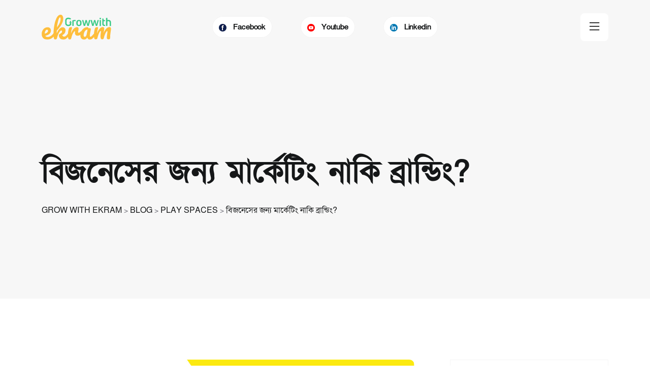

--- FILE ---
content_type: text/html; charset=UTF-8
request_url: https://growwithekram.com/branding-or-marketing/
body_size: 18951
content:

<!doctype html>
<html lang="en-US" prefix="og: https://ogp.me/ns#">
<head>
	<meta charset="UTF-8">
        	<meta name="viewport" content="width=device-width, initial-scale=1">
	<link rel="profile" href="https://gmpg.org/xfn/11">
	
<!-- Search Engine Optimization by Rank Math - https://rankmath.com/ -->
<title>বিজনেসের জন্য মার্কেটিং নাকি ব্রান্ডিং? - Grow With Ekram</title>
<meta name="description" content="বিজনেস সব রেডি হয়ে যাওয়া পর এবার ব্রান্ডিং ও মার্কেটিং শুরু করতে হবে। এ অধ্যায়টি শুরুর আগে নিচের লেখাটি পড়ে নিতে পারেন, ব্রান্ডিং বিষয়টা ক্লিয়ার হবে এটা"/>
<meta name="robots" content="follow, index, max-snippet:-1, max-video-preview:-1, max-image-preview:large"/>
<link rel="canonical" href="https://growwithekram.com/branding-or-marketing/" />
<meta property="og:locale" content="en_US" />
<meta property="og:type" content="article" />
<meta property="og:title" content="বিজনেসের জন্য মার্কেটিং নাকি ব্রান্ডিং? - Grow With Ekram" />
<meta property="og:description" content="বিজনেস সব রেডি হয়ে যাওয়া পর এবার ব্রান্ডিং ও মার্কেটিং শুরু করতে হবে। এ অধ্যায়টি শুরুর আগে নিচের লেখাটি পড়ে নিতে পারেন, ব্রান্ডিং বিষয়টা ক্লিয়ার হবে এটা" />
<meta property="og:url" content="https://growwithekram.com/branding-or-marketing/" />
<meta property="og:site_name" content="Grow With Ekram" />
<meta property="article:section" content="Play Spaces" />
<meta property="og:image" content="https://growwithekram.com/wp-content/uploads/2021/01/brand-vs-marketing.jpg" />
<meta property="og:image:secure_url" content="https://growwithekram.com/wp-content/uploads/2021/01/brand-vs-marketing.jpg" />
<meta property="og:image:width" content="1200" />
<meta property="og:image:height" content="674" />
<meta property="og:image:alt" content="বিজনেসের জন্য মার্কেটিং নাকি ব্রান্ডিং?" />
<meta property="og:image:type" content="image/jpeg" />
<meta property="article:published_time" content="2021-01-21T02:23:33+00:00" />
<meta name="twitter:card" content="summary_large_image" />
<meta name="twitter:title" content="বিজনেসের জন্য মার্কেটিং নাকি ব্রান্ডিং? - Grow With Ekram" />
<meta name="twitter:description" content="বিজনেস সব রেডি হয়ে যাওয়া পর এবার ব্রান্ডিং ও মার্কেটিং শুরু করতে হবে। এ অধ্যায়টি শুরুর আগে নিচের লেখাটি পড়ে নিতে পারেন, ব্রান্ডিং বিষয়টা ক্লিয়ার হবে এটা" />
<meta name="twitter:image" content="https://growwithekram.com/wp-content/uploads/2021/01/brand-vs-marketing.jpg" />
<meta name="twitter:label1" content="Written by" />
<meta name="twitter:data1" content="saidurblog1@T" />
<meta name="twitter:label2" content="Time to read" />
<meta name="twitter:data2" content="Less than a minute" />
<script type="application/ld+json" class="rank-math-schema">{"@context":"https://schema.org","@graph":[{"@type":["Person","Organization"],"@id":"https://growwithekram.com/#person","name":"saidurblog1@T"},{"@type":"WebSite","@id":"https://growwithekram.com/#website","url":"https://growwithekram.com","name":"Grow With Ekram","publisher":{"@id":"https://growwithekram.com/#person"},"inLanguage":"en-US"},{"@type":"ImageObject","@id":"https://growwithekram.com/wp-content/uploads/2021/01/brand-vs-marketing.jpg","url":"https://growwithekram.com/wp-content/uploads/2021/01/brand-vs-marketing.jpg","width":"1200","height":"674","inLanguage":"en-US"},{"@type":"WebPage","@id":"https://growwithekram.com/branding-or-marketing/#webpage","url":"https://growwithekram.com/branding-or-marketing/","name":"\u09ac\u09bf\u099c\u09a8\u09c7\u09b8\u09c7\u09b0 \u099c\u09a8\u09cd\u09af \u09ae\u09be\u09b0\u09cd\u0995\u09c7\u099f\u09bf\u0982 \u09a8\u09be\u0995\u09bf \u09ac\u09cd\u09b0\u09be\u09a8\u09cd\u09a1\u09bf\u0982? - Grow With Ekram","datePublished":"2021-01-21T02:23:33+00:00","dateModified":"2021-01-21T02:23:33+00:00","isPartOf":{"@id":"https://growwithekram.com/#website"},"primaryImageOfPage":{"@id":"https://growwithekram.com/wp-content/uploads/2021/01/brand-vs-marketing.jpg"},"inLanguage":"en-US"},{"@type":"Person","@id":"https://growwithekram.com/author/saidurblog1t/","name":"saidurblog1@T","url":"https://growwithekram.com/author/saidurblog1t/","image":{"@type":"ImageObject","@id":"https://secure.gravatar.com/avatar/75ee8e13ddf3e7048ce475e3c07e8b76?s=96&amp;d=mm&amp;r=g","url":"https://secure.gravatar.com/avatar/75ee8e13ddf3e7048ce475e3c07e8b76?s=96&amp;d=mm&amp;r=g","caption":"saidurblog1@T","inLanguage":"en-US"},"sameAs":["http://growwithekram.com"]},{"@type":"BlogPosting","headline":"\u09ac\u09bf\u099c\u09a8\u09c7\u09b8\u09c7\u09b0 \u099c\u09a8\u09cd\u09af \u09ae\u09be\u09b0\u09cd\u0995\u09c7\u099f\u09bf\u0982 \u09a8\u09be\u0995\u09bf \u09ac\u09cd\u09b0\u09be\u09a8\u09cd\u09a1\u09bf\u0982? - Grow With Ekram","datePublished":"2021-01-21T02:23:33+00:00","dateModified":"2021-01-21T02:23:33+00:00","articleSection":"Play Spaces, Toddlers","author":{"@id":"https://growwithekram.com/author/saidurblog1t/","name":"saidurblog1@T"},"publisher":{"@id":"https://growwithekram.com/#person"},"description":"\u09ac\u09bf\u099c\u09a8\u09c7\u09b8 \u09b8\u09ac \u09b0\u09c7\u09a1\u09bf \u09b9\u09af\u09bc\u09c7 \u09af\u09be\u0993\u09af\u09bc\u09be \u09aa\u09b0 \u098f\u09ac\u09be\u09b0 \u09ac\u09cd\u09b0\u09be\u09a8\u09cd\u09a1\u09bf\u0982 \u0993 \u09ae\u09be\u09b0\u09cd\u0995\u09c7\u099f\u09bf\u0982 \u09b6\u09c1\u09b0\u09c1 \u0995\u09b0\u09a4\u09c7 \u09b9\u09ac\u09c7\u0964 \u098f \u0985\u09a7\u09cd\u09af\u09be\u09af\u09bc\u099f\u09bf \u09b6\u09c1\u09b0\u09c1\u09b0 \u0986\u0997\u09c7 \u09a8\u09bf\u099a\u09c7\u09b0 \u09b2\u09c7\u0996\u09be\u099f\u09bf \u09aa\u09a1\u09bc\u09c7 \u09a8\u09bf\u09a4\u09c7 \u09aa\u09be\u09b0\u09c7\u09a8, \u09ac\u09cd\u09b0\u09be\u09a8\u09cd\u09a1\u09bf\u0982 \u09ac\u09bf\u09b7\u09af\u09bc\u099f\u09be \u0995\u09cd\u09b2\u09bf\u09af\u09bc\u09be\u09b0 \u09b9\u09ac\u09c7 \u098f\u099f\u09be","name":"\u09ac\u09bf\u099c\u09a8\u09c7\u09b8\u09c7\u09b0 \u099c\u09a8\u09cd\u09af \u09ae\u09be\u09b0\u09cd\u0995\u09c7\u099f\u09bf\u0982 \u09a8\u09be\u0995\u09bf \u09ac\u09cd\u09b0\u09be\u09a8\u09cd\u09a1\u09bf\u0982? - Grow With Ekram","@id":"https://growwithekram.com/branding-or-marketing/#richSnippet","isPartOf":{"@id":"https://growwithekram.com/branding-or-marketing/#webpage"},"image":{"@id":"https://growwithekram.com/wp-content/uploads/2021/01/brand-vs-marketing.jpg"},"inLanguage":"en-US","mainEntityOfPage":{"@id":"https://growwithekram.com/branding-or-marketing/#webpage"}}]}</script>
<!-- /Rank Math WordPress SEO plugin -->

<link rel='dns-prefetch' href='//fonts.googleapis.com' />
<link rel="alternate" type="application/rss+xml" title="Grow With Ekram &raquo; Feed" href="https://growwithekram.com/feed/" />
<link rel="alternate" type="application/rss+xml" title="Grow With Ekram &raquo; Comments Feed" href="https://growwithekram.com/comments/feed/" />
<link rel="alternate" type="application/rss+xml" title="Grow With Ekram &raquo; বিজনেসের জন্য মার্কেটিং নাকি ব্রান্ডিং? Comments Feed" href="https://growwithekram.com/branding-or-marketing/feed/" />
<script type="text/javascript">
/* <![CDATA[ */
window._wpemojiSettings = {"baseUrl":"https:\/\/s.w.org\/images\/core\/emoji\/14.0.0\/72x72\/","ext":".png","svgUrl":"https:\/\/s.w.org\/images\/core\/emoji\/14.0.0\/svg\/","svgExt":".svg","source":{"concatemoji":"https:\/\/growwithekram.com\/wp-includes\/js\/wp-emoji-release.min.js?ver=6.4.7"}};
/*! This file is auto-generated */
!function(i,n){var o,s,e;function c(e){try{var t={supportTests:e,timestamp:(new Date).valueOf()};sessionStorage.setItem(o,JSON.stringify(t))}catch(e){}}function p(e,t,n){e.clearRect(0,0,e.canvas.width,e.canvas.height),e.fillText(t,0,0);var t=new Uint32Array(e.getImageData(0,0,e.canvas.width,e.canvas.height).data),r=(e.clearRect(0,0,e.canvas.width,e.canvas.height),e.fillText(n,0,0),new Uint32Array(e.getImageData(0,0,e.canvas.width,e.canvas.height).data));return t.every(function(e,t){return e===r[t]})}function u(e,t,n){switch(t){case"flag":return n(e,"\ud83c\udff3\ufe0f\u200d\u26a7\ufe0f","\ud83c\udff3\ufe0f\u200b\u26a7\ufe0f")?!1:!n(e,"\ud83c\uddfa\ud83c\uddf3","\ud83c\uddfa\u200b\ud83c\uddf3")&&!n(e,"\ud83c\udff4\udb40\udc67\udb40\udc62\udb40\udc65\udb40\udc6e\udb40\udc67\udb40\udc7f","\ud83c\udff4\u200b\udb40\udc67\u200b\udb40\udc62\u200b\udb40\udc65\u200b\udb40\udc6e\u200b\udb40\udc67\u200b\udb40\udc7f");case"emoji":return!n(e,"\ud83e\udef1\ud83c\udffb\u200d\ud83e\udef2\ud83c\udfff","\ud83e\udef1\ud83c\udffb\u200b\ud83e\udef2\ud83c\udfff")}return!1}function f(e,t,n){var r="undefined"!=typeof WorkerGlobalScope&&self instanceof WorkerGlobalScope?new OffscreenCanvas(300,150):i.createElement("canvas"),a=r.getContext("2d",{willReadFrequently:!0}),o=(a.textBaseline="top",a.font="600 32px Arial",{});return e.forEach(function(e){o[e]=t(a,e,n)}),o}function t(e){var t=i.createElement("script");t.src=e,t.defer=!0,i.head.appendChild(t)}"undefined"!=typeof Promise&&(o="wpEmojiSettingsSupports",s=["flag","emoji"],n.supports={everything:!0,everythingExceptFlag:!0},e=new Promise(function(e){i.addEventListener("DOMContentLoaded",e,{once:!0})}),new Promise(function(t){var n=function(){try{var e=JSON.parse(sessionStorage.getItem(o));if("object"==typeof e&&"number"==typeof e.timestamp&&(new Date).valueOf()<e.timestamp+604800&&"object"==typeof e.supportTests)return e.supportTests}catch(e){}return null}();if(!n){if("undefined"!=typeof Worker&&"undefined"!=typeof OffscreenCanvas&&"undefined"!=typeof URL&&URL.createObjectURL&&"undefined"!=typeof Blob)try{var e="postMessage("+f.toString()+"("+[JSON.stringify(s),u.toString(),p.toString()].join(",")+"));",r=new Blob([e],{type:"text/javascript"}),a=new Worker(URL.createObjectURL(r),{name:"wpTestEmojiSupports"});return void(a.onmessage=function(e){c(n=e.data),a.terminate(),t(n)})}catch(e){}c(n=f(s,u,p))}t(n)}).then(function(e){for(var t in e)n.supports[t]=e[t],n.supports.everything=n.supports.everything&&n.supports[t],"flag"!==t&&(n.supports.everythingExceptFlag=n.supports.everythingExceptFlag&&n.supports[t]);n.supports.everythingExceptFlag=n.supports.everythingExceptFlag&&!n.supports.flag,n.DOMReady=!1,n.readyCallback=function(){n.DOMReady=!0}}).then(function(){return e}).then(function(){var e;n.supports.everything||(n.readyCallback(),(e=n.source||{}).concatemoji?t(e.concatemoji):e.wpemoji&&e.twemoji&&(t(e.twemoji),t(e.wpemoji)))}))}((window,document),window._wpemojiSettings);
/* ]]> */
</script>

<style id='wp-emoji-styles-inline-css' type='text/css'>

	img.wp-smiley, img.emoji {
		display: inline !important;
		border: none !important;
		box-shadow: none !important;
		height: 1em !important;
		width: 1em !important;
		margin: 0 0.07em !important;
		vertical-align: -0.1em !important;
		background: none !important;
		padding: 0 !important;
	}
</style>
<link rel='stylesheet' id='wp-block-library-css' href='https://growwithekram.com/wp-includes/css/dist/block-library/style.min.css?ver=6.4.7' type='text/css' media='all' />
<style id='wp-block-library-theme-inline-css' type='text/css'>
.wp-block-audio figcaption{color:#555;font-size:13px;text-align:center}.is-dark-theme .wp-block-audio figcaption{color:hsla(0,0%,100%,.65)}.wp-block-audio{margin:0 0 1em}.wp-block-code{border:1px solid #ccc;border-radius:4px;font-family:Menlo,Consolas,monaco,monospace;padding:.8em 1em}.wp-block-embed figcaption{color:#555;font-size:13px;text-align:center}.is-dark-theme .wp-block-embed figcaption{color:hsla(0,0%,100%,.65)}.wp-block-embed{margin:0 0 1em}.blocks-gallery-caption{color:#555;font-size:13px;text-align:center}.is-dark-theme .blocks-gallery-caption{color:hsla(0,0%,100%,.65)}.wp-block-image figcaption{color:#555;font-size:13px;text-align:center}.is-dark-theme .wp-block-image figcaption{color:hsla(0,0%,100%,.65)}.wp-block-image{margin:0 0 1em}.wp-block-pullquote{border-bottom:4px solid;border-top:4px solid;color:currentColor;margin-bottom:1.75em}.wp-block-pullquote cite,.wp-block-pullquote footer,.wp-block-pullquote__citation{color:currentColor;font-size:.8125em;font-style:normal;text-transform:uppercase}.wp-block-quote{border-left:.25em solid;margin:0 0 1.75em;padding-left:1em}.wp-block-quote cite,.wp-block-quote footer{color:currentColor;font-size:.8125em;font-style:normal;position:relative}.wp-block-quote.has-text-align-right{border-left:none;border-right:.25em solid;padding-left:0;padding-right:1em}.wp-block-quote.has-text-align-center{border:none;padding-left:0}.wp-block-quote.is-large,.wp-block-quote.is-style-large,.wp-block-quote.is-style-plain{border:none}.wp-block-search .wp-block-search__label{font-weight:700}.wp-block-search__button{border:1px solid #ccc;padding:.375em .625em}:where(.wp-block-group.has-background){padding:1.25em 2.375em}.wp-block-separator.has-css-opacity{opacity:.4}.wp-block-separator{border:none;border-bottom:2px solid;margin-left:auto;margin-right:auto}.wp-block-separator.has-alpha-channel-opacity{opacity:1}.wp-block-separator:not(.is-style-wide):not(.is-style-dots){width:100px}.wp-block-separator.has-background:not(.is-style-dots){border-bottom:none;height:1px}.wp-block-separator.has-background:not(.is-style-wide):not(.is-style-dots){height:2px}.wp-block-table{margin:0 0 1em}.wp-block-table td,.wp-block-table th{word-break:normal}.wp-block-table figcaption{color:#555;font-size:13px;text-align:center}.is-dark-theme .wp-block-table figcaption{color:hsla(0,0%,100%,.65)}.wp-block-video figcaption{color:#555;font-size:13px;text-align:center}.is-dark-theme .wp-block-video figcaption{color:hsla(0,0%,100%,.65)}.wp-block-video{margin:0 0 1em}.wp-block-template-part.has-background{margin-bottom:0;margin-top:0;padding:1.25em 2.375em}
</style>
<style id='classic-theme-styles-inline-css' type='text/css'>
/*! This file is auto-generated */
.wp-block-button__link{color:#fff;background-color:#32373c;border-radius:9999px;box-shadow:none;text-decoration:none;padding:calc(.667em + 2px) calc(1.333em + 2px);font-size:1.125em}.wp-block-file__button{background:#32373c;color:#fff;text-decoration:none}
</style>
<style id='global-styles-inline-css' type='text/css'>
body{--wp--preset--color--black: #000000;--wp--preset--color--cyan-bluish-gray: #abb8c3;--wp--preset--color--white: #ffffff;--wp--preset--color--pale-pink: #f78da7;--wp--preset--color--vivid-red: #cf2e2e;--wp--preset--color--luminous-vivid-orange: #ff6900;--wp--preset--color--luminous-vivid-amber: #fcb900;--wp--preset--color--light-green-cyan: #7bdcb5;--wp--preset--color--vivid-green-cyan: #00d084;--wp--preset--color--pale-cyan-blue: #8ed1fc;--wp--preset--color--vivid-cyan-blue: #0693e3;--wp--preset--color--vivid-purple: #9b51e0;--wp--preset--gradient--vivid-cyan-blue-to-vivid-purple: linear-gradient(135deg,rgba(6,147,227,1) 0%,rgb(155,81,224) 100%);--wp--preset--gradient--light-green-cyan-to-vivid-green-cyan: linear-gradient(135deg,rgb(122,220,180) 0%,rgb(0,208,130) 100%);--wp--preset--gradient--luminous-vivid-amber-to-luminous-vivid-orange: linear-gradient(135deg,rgba(252,185,0,1) 0%,rgba(255,105,0,1) 100%);--wp--preset--gradient--luminous-vivid-orange-to-vivid-red: linear-gradient(135deg,rgba(255,105,0,1) 0%,rgb(207,46,46) 100%);--wp--preset--gradient--very-light-gray-to-cyan-bluish-gray: linear-gradient(135deg,rgb(238,238,238) 0%,rgb(169,184,195) 100%);--wp--preset--gradient--cool-to-warm-spectrum: linear-gradient(135deg,rgb(74,234,220) 0%,rgb(151,120,209) 20%,rgb(207,42,186) 40%,rgb(238,44,130) 60%,rgb(251,105,98) 80%,rgb(254,248,76) 100%);--wp--preset--gradient--blush-light-purple: linear-gradient(135deg,rgb(255,206,236) 0%,rgb(152,150,240) 100%);--wp--preset--gradient--blush-bordeaux: linear-gradient(135deg,rgb(254,205,165) 0%,rgb(254,45,45) 50%,rgb(107,0,62) 100%);--wp--preset--gradient--luminous-dusk: linear-gradient(135deg,rgb(255,203,112) 0%,rgb(199,81,192) 50%,rgb(65,88,208) 100%);--wp--preset--gradient--pale-ocean: linear-gradient(135deg,rgb(255,245,203) 0%,rgb(182,227,212) 50%,rgb(51,167,181) 100%);--wp--preset--gradient--electric-grass: linear-gradient(135deg,rgb(202,248,128) 0%,rgb(113,206,126) 100%);--wp--preset--gradient--midnight: linear-gradient(135deg,rgb(2,3,129) 0%,rgb(40,116,252) 100%);--wp--preset--font-size--small: 13px;--wp--preset--font-size--medium: 20px;--wp--preset--font-size--large: 36px;--wp--preset--font-size--x-large: 42px;--wp--preset--spacing--20: 0.44rem;--wp--preset--spacing--30: 0.67rem;--wp--preset--spacing--40: 1rem;--wp--preset--spacing--50: 1.5rem;--wp--preset--spacing--60: 2.25rem;--wp--preset--spacing--70: 3.38rem;--wp--preset--spacing--80: 5.06rem;--wp--preset--shadow--natural: 6px 6px 9px rgba(0, 0, 0, 0.2);--wp--preset--shadow--deep: 12px 12px 50px rgba(0, 0, 0, 0.4);--wp--preset--shadow--sharp: 6px 6px 0px rgba(0, 0, 0, 0.2);--wp--preset--shadow--outlined: 6px 6px 0px -3px rgba(255, 255, 255, 1), 6px 6px rgba(0, 0, 0, 1);--wp--preset--shadow--crisp: 6px 6px 0px rgba(0, 0, 0, 1);}:where(.is-layout-flex){gap: 0.5em;}:where(.is-layout-grid){gap: 0.5em;}body .is-layout-flow > .alignleft{float: left;margin-inline-start: 0;margin-inline-end: 2em;}body .is-layout-flow > .alignright{float: right;margin-inline-start: 2em;margin-inline-end: 0;}body .is-layout-flow > .aligncenter{margin-left: auto !important;margin-right: auto !important;}body .is-layout-constrained > .alignleft{float: left;margin-inline-start: 0;margin-inline-end: 2em;}body .is-layout-constrained > .alignright{float: right;margin-inline-start: 2em;margin-inline-end: 0;}body .is-layout-constrained > .aligncenter{margin-left: auto !important;margin-right: auto !important;}body .is-layout-constrained > :where(:not(.alignleft):not(.alignright):not(.alignfull)){max-width: var(--wp--style--global--content-size);margin-left: auto !important;margin-right: auto !important;}body .is-layout-constrained > .alignwide{max-width: var(--wp--style--global--wide-size);}body .is-layout-flex{display: flex;}body .is-layout-flex{flex-wrap: wrap;align-items: center;}body .is-layout-flex > *{margin: 0;}body .is-layout-grid{display: grid;}body .is-layout-grid > *{margin: 0;}:where(.wp-block-columns.is-layout-flex){gap: 2em;}:where(.wp-block-columns.is-layout-grid){gap: 2em;}:where(.wp-block-post-template.is-layout-flex){gap: 1.25em;}:where(.wp-block-post-template.is-layout-grid){gap: 1.25em;}.has-black-color{color: var(--wp--preset--color--black) !important;}.has-cyan-bluish-gray-color{color: var(--wp--preset--color--cyan-bluish-gray) !important;}.has-white-color{color: var(--wp--preset--color--white) !important;}.has-pale-pink-color{color: var(--wp--preset--color--pale-pink) !important;}.has-vivid-red-color{color: var(--wp--preset--color--vivid-red) !important;}.has-luminous-vivid-orange-color{color: var(--wp--preset--color--luminous-vivid-orange) !important;}.has-luminous-vivid-amber-color{color: var(--wp--preset--color--luminous-vivid-amber) !important;}.has-light-green-cyan-color{color: var(--wp--preset--color--light-green-cyan) !important;}.has-vivid-green-cyan-color{color: var(--wp--preset--color--vivid-green-cyan) !important;}.has-pale-cyan-blue-color{color: var(--wp--preset--color--pale-cyan-blue) !important;}.has-vivid-cyan-blue-color{color: var(--wp--preset--color--vivid-cyan-blue) !important;}.has-vivid-purple-color{color: var(--wp--preset--color--vivid-purple) !important;}.has-black-background-color{background-color: var(--wp--preset--color--black) !important;}.has-cyan-bluish-gray-background-color{background-color: var(--wp--preset--color--cyan-bluish-gray) !important;}.has-white-background-color{background-color: var(--wp--preset--color--white) !important;}.has-pale-pink-background-color{background-color: var(--wp--preset--color--pale-pink) !important;}.has-vivid-red-background-color{background-color: var(--wp--preset--color--vivid-red) !important;}.has-luminous-vivid-orange-background-color{background-color: var(--wp--preset--color--luminous-vivid-orange) !important;}.has-luminous-vivid-amber-background-color{background-color: var(--wp--preset--color--luminous-vivid-amber) !important;}.has-light-green-cyan-background-color{background-color: var(--wp--preset--color--light-green-cyan) !important;}.has-vivid-green-cyan-background-color{background-color: var(--wp--preset--color--vivid-green-cyan) !important;}.has-pale-cyan-blue-background-color{background-color: var(--wp--preset--color--pale-cyan-blue) !important;}.has-vivid-cyan-blue-background-color{background-color: var(--wp--preset--color--vivid-cyan-blue) !important;}.has-vivid-purple-background-color{background-color: var(--wp--preset--color--vivid-purple) !important;}.has-black-border-color{border-color: var(--wp--preset--color--black) !important;}.has-cyan-bluish-gray-border-color{border-color: var(--wp--preset--color--cyan-bluish-gray) !important;}.has-white-border-color{border-color: var(--wp--preset--color--white) !important;}.has-pale-pink-border-color{border-color: var(--wp--preset--color--pale-pink) !important;}.has-vivid-red-border-color{border-color: var(--wp--preset--color--vivid-red) !important;}.has-luminous-vivid-orange-border-color{border-color: var(--wp--preset--color--luminous-vivid-orange) !important;}.has-luminous-vivid-amber-border-color{border-color: var(--wp--preset--color--luminous-vivid-amber) !important;}.has-light-green-cyan-border-color{border-color: var(--wp--preset--color--light-green-cyan) !important;}.has-vivid-green-cyan-border-color{border-color: var(--wp--preset--color--vivid-green-cyan) !important;}.has-pale-cyan-blue-border-color{border-color: var(--wp--preset--color--pale-cyan-blue) !important;}.has-vivid-cyan-blue-border-color{border-color: var(--wp--preset--color--vivid-cyan-blue) !important;}.has-vivid-purple-border-color{border-color: var(--wp--preset--color--vivid-purple) !important;}.has-vivid-cyan-blue-to-vivid-purple-gradient-background{background: var(--wp--preset--gradient--vivid-cyan-blue-to-vivid-purple) !important;}.has-light-green-cyan-to-vivid-green-cyan-gradient-background{background: var(--wp--preset--gradient--light-green-cyan-to-vivid-green-cyan) !important;}.has-luminous-vivid-amber-to-luminous-vivid-orange-gradient-background{background: var(--wp--preset--gradient--luminous-vivid-amber-to-luminous-vivid-orange) !important;}.has-luminous-vivid-orange-to-vivid-red-gradient-background{background: var(--wp--preset--gradient--luminous-vivid-orange-to-vivid-red) !important;}.has-very-light-gray-to-cyan-bluish-gray-gradient-background{background: var(--wp--preset--gradient--very-light-gray-to-cyan-bluish-gray) !important;}.has-cool-to-warm-spectrum-gradient-background{background: var(--wp--preset--gradient--cool-to-warm-spectrum) !important;}.has-blush-light-purple-gradient-background{background: var(--wp--preset--gradient--blush-light-purple) !important;}.has-blush-bordeaux-gradient-background{background: var(--wp--preset--gradient--blush-bordeaux) !important;}.has-luminous-dusk-gradient-background{background: var(--wp--preset--gradient--luminous-dusk) !important;}.has-pale-ocean-gradient-background{background: var(--wp--preset--gradient--pale-ocean) !important;}.has-electric-grass-gradient-background{background: var(--wp--preset--gradient--electric-grass) !important;}.has-midnight-gradient-background{background: var(--wp--preset--gradient--midnight) !important;}.has-small-font-size{font-size: var(--wp--preset--font-size--small) !important;}.has-medium-font-size{font-size: var(--wp--preset--font-size--medium) !important;}.has-large-font-size{font-size: var(--wp--preset--font-size--large) !important;}.has-x-large-font-size{font-size: var(--wp--preset--font-size--x-large) !important;}
.wp-block-navigation a:where(:not(.wp-element-button)){color: inherit;}
:where(.wp-block-post-template.is-layout-flex){gap: 1.25em;}:where(.wp-block-post-template.is-layout-grid){gap: 1.25em;}
:where(.wp-block-columns.is-layout-flex){gap: 2em;}:where(.wp-block-columns.is-layout-grid){gap: 2em;}
.wp-block-pullquote{font-size: 1.5em;line-height: 1.6;}
</style>
<link rel='stylesheet' id='contact-form-7-css' href='https://growwithekram.com/wp-content/plugins/contact-form-7/includes/css/styles.css?ver=5.8.4' type='text/css' media='all' />
<link rel='stylesheet' id='sixart-custom-css' href='https://growwithekram.com/wp-content/themes/sixart/assets/css/sixart-custom.css?ver=6.4.7' type='text/css' media='all' />
<style id='sixart-custom-inline-css' type='text/css'>
.demo-class { background-color: #2b4eff}.demo-class { color: #2b4eff}.demo-class { border-color: #2b4eff}.demo-class { border-left-color: #2b4eff}.demo-class { stroke: #2b4eff}.demo-class { border-color: #2b4eff}
.demo-class { background-color: #f2277e}.demo-class { color: #f2277e}.demo-class { border-left-color: #f2277e}
.demo-class { color: #2b4eff}.demo-class { stroke: #2b4eff}
.demo-class { background-color: #30a820}.demo-class { color: #30a820}.asdf { border-color: #30a820}
.demo-class { background-color: #ffb352}.demo-class { color: #ffb352}.demo-class { border-color: #ffb352}
</style>
<link rel='stylesheet' id='sixart-fonts-css' href='https://fonts.googleapis.com/css2?family=Arimo:wght@400;500;600;700&#038;family=Poppins:wght@300;400;500;600;700;800&#038;display=swap&#038;ver=1.0.0' type='text/css' media='all' />
<link rel='stylesheet' id='bootstrap-css' href='https://growwithekram.com/wp-content/themes/sixart/assets/css/bootstrap.min.css?ver=6.4.7' type='text/css' media='all' />
<link rel='stylesheet' id='animate-css' href='https://growwithekram.com/wp-content/themes/sixart/assets/css/animate.css?ver=6.4.7' type='text/css' media='all' />
<link rel='stylesheet' id='sixart-custom-animation-css' href='https://growwithekram.com/wp-content/themes/sixart/assets/css/custom-animation.css?ver=6.4.7' type='text/css' media='all' />
<link rel='stylesheet' id='slick-css' href='https://growwithekram.com/wp-content/themes/sixart/assets/css/slick.css?ver=6.4.7' type='text/css' media='all' />
<link rel='stylesheet' id='nice-select-css' href='https://growwithekram.com/wp-content/themes/sixart/assets/css/nice-select.css?ver=6.4.7' type='text/css' media='all' />
<link rel='stylesheet' id='flaticon-css' href='https://growwithekram.com/wp-content/themes/sixart/assets/css/flaticon.css?ver=6.4.7' type='text/css' media='all' />
<link rel='stylesheet' id='meanmenu-css' href='https://growwithekram.com/wp-content/themes/sixart/assets/css/meanmenu.css?ver=6.4.7' type='text/css' media='all' />
<link rel='stylesheet' id='font-awesome-pro-css' href='https://growwithekram.com/wp-content/themes/sixart/assets/css/font-awesome-pro.css?ver=6.4.7' type='text/css' media='all' />
<link rel='stylesheet' id='magnific-popup-css' href='https://growwithekram.com/wp-content/themes/sixart/assets/css/magnific-popup.css?ver=6.4.7' type='text/css' media='all' />
<link rel='stylesheet' id='jquery-fancybox-css' href='https://growwithekram.com/wp-content/themes/sixart/assets/css/spacing.css?ver=6.4.7' type='text/css' media='all' />
<link rel='stylesheet' id='sixart-woo-css' href='https://growwithekram.com/wp-content/themes/sixart/assets/css/woo.css?ver=6.4.7' type='text/css' media='all' />
<link rel='stylesheet' id='sixart-core-css' href='https://growwithekram.com/wp-content/themes/sixart/assets/css/sixart-core.css?ver=6.4.7' type='text/css' media='all' />
<link rel='stylesheet' id='sixart-unit-css' href='https://growwithekram.com/wp-content/themes/sixart/assets/css/sixart-unit.css?ver=6.4.7' type='text/css' media='all' />
<link rel='stylesheet' id='sixart-style-css' href='https://growwithekram.com/wp-content/themes/sixart/style.css?ver=6.4.7' type='text/css' media='all' />
<link rel='stylesheet' id='elementor-icons-ekiticons-css' href='https://growwithekram.com/wp-content/plugins/elementskit-lite/modules/elementskit-icon-pack/assets/css/ekiticons.css?ver=3.0.4' type='text/css' media='all' />
<link rel='stylesheet' id='ekit-widget-styles-css' href='https://growwithekram.com/wp-content/plugins/elementskit-lite/widgets/init/assets/css/widget-styles.css?ver=3.0.4' type='text/css' media='all' />
<link rel='stylesheet' id='ekit-responsive-css' href='https://growwithekram.com/wp-content/plugins/elementskit-lite/widgets/init/assets/css/responsive.css?ver=3.0.4' type='text/css' media='all' />
<script type="text/javascript" src="https://growwithekram.com/wp-includes/js/jquery/jquery.min.js?ver=3.7.1" id="jquery-core-js"></script>
<script type="text/javascript" src="https://growwithekram.com/wp-includes/js/jquery/jquery-migrate.min.js?ver=3.4.1" id="jquery-migrate-js"></script>
<link rel="https://api.w.org/" href="https://growwithekram.com/wp-json/" /><link rel="alternate" type="application/json" href="https://growwithekram.com/wp-json/wp/v2/posts/556" /><link rel="EditURI" type="application/rsd+xml" title="RSD" href="https://growwithekram.com/xmlrpc.php?rsd" />
<meta name="generator" content="WordPress 6.4.7" />
<link rel='shortlink' href='https://growwithekram.com/?p=556' />
<link rel="alternate" type="application/json+oembed" href="https://growwithekram.com/wp-json/oembed/1.0/embed?url=https%3A%2F%2Fgrowwithekram.com%2Fbranding-or-marketing%2F" />
<link rel="alternate" type="text/xml+oembed" href="https://growwithekram.com/wp-json/oembed/1.0/embed?url=https%3A%2F%2Fgrowwithekram.com%2Fbranding-or-marketing%2F&#038;format=xml" />
<link rel="pingback" href="https://growwithekram.com/xmlrpc.php"><meta name="generator" content="Elementor 3.18.2; features: e_dom_optimization, e_optimized_assets_loading, e_optimized_css_loading, additional_custom_breakpoints, block_editor_assets_optimize, e_image_loading_optimization; settings: css_print_method-external, google_font-enabled, font_display-swap">
<link rel="icon" href="https://growwithekram.com/wp-content/uploads/2023/06/cropped-fav-01-32x32.png" sizes="32x32" />
<link rel="icon" href="https://growwithekram.com/wp-content/uploads/2023/06/cropped-fav-01-192x192.png" sizes="192x192" />
<link rel="apple-touch-icon" href="https://growwithekram.com/wp-content/uploads/2023/06/cropped-fav-01-180x180.png" />
<meta name="msapplication-TileImage" content="https://growwithekram.com/wp-content/uploads/2023/06/cropped-fav-01-270x270.png" />
		<style type="text/css" id="wp-custom-css">
			h1, h2, h3, h4, h5, h6{
	font-family: "SolaimanLipi" !important;
}
:root{
	font-family: "SolaimanLipi" !important;
}

.tp-blog-item__thumb.fix img {
    height: 402px;
}



.mean-container .mean-nav ul li a:hover {
    color: #ff9900;
}

.tpoffcanvas__info-address p a:hover {
    color: #ff9900;
}
h3.cta-big-text {
    font-family: 'Poppins' !important;
}		</style>
		<style id="kirki-inline-styles"></style>	<!-- Google tag (gtag.js) -->
<script async src="https://www.googletagmanager.com/gtag/js?id=G-9RVJM4E088"></script>
<script>
  window.dataLayer = window.dataLayer || [];
  function gtag(){dataLayer.push(arguments);}
  gtag('js', new Date());

  gtag('config', 'G-9RVJM4E088');
</script>
</head>

<body class="post-template-default single single-post postid-556 single-format-standard wp-embed-responsive no-sidebar elementor-default elementor-kit-6">

    

    
          <div id="preloader">
         <div class="preloader">
               <span></span>
               <span></span>
         </div>
      </div>
    
    
    <!-- header start -->
    

<header>
    <!-- tp-header-area-start -->
    <div id="header-sticky" class="tp-header-area tp-md-space header-three header-transparent z-index-5">
        <div class="container">
            <div class="row align-items-center">
                <div class="col-xl-2 col-lg-3 col-6">
                    <div class="tp-logo">
                        
<a class="standard-logo" href="https://growwithekram.com/">
    <img src="http://growwithekram.com/wp-content/uploads/2023/06/Grow-With-Ekram-Logo-1.svg" alt="logo" />
</a>
                    </div>
                </div>
                <div class="col-xl-8 col-lg-7 d-none d-lg-block">
                    <div class="tp-social-menu text-center">
                        <nav>
                            
<ul>

        <li><a href="https://www.facebook.com/ekram0007"><img
                src="https://growwithekram.com/wp-content/themes/sixart/assets/img/header/facebook.png" alt="facebook">
            Facebook</a></li>
    
        <li><a href="https://www.youtube.com/@Ekram"><img
                src="https://growwithekram.com/wp-content/themes/sixart/assets/img/header/youtube.png" alt="youtube">
            Youtube</a></li>
    
    
    <li><a href="https://www.linkedin.com/in/seoekram/"><img
                src="https://growwithekram.com/wp-content/themes/sixart/assets/img/header/linkdin.png" alt="linkdin">
            Linkedin</a></li>
   
</ul>

                        </nav>
                    </div> 
                    <div class="tp-header-3-menu d-none">
                        <nav id="mobile-menu-2">
                           <ul id="menu-main-menu" class=""><li itemscope="itemscope" itemtype="https://www.schema.org/SiteNavigationElement" id="menu-item-82" class="menu-item menu-item-type-post_type menu-item-object-page menu-item-82 nav-item"><a title="About Me" href="https://growwithekram.com/about-me/" class="nav-links">About Me</a></li>
<li itemscope="itemscope" itemtype="https://www.schema.org/SiteNavigationElement" id="menu-item-81" class="menu-item menu-item-type-post_type menu-item-object-page current_page_parent menu-item-81 nav-item"><a title="Notes" href="https://growwithekram.com/blog/" class="nav-links">Notes</a></li>
</ul>                        </nav>
                    </div>
                </div>
                                <div class="col-xl-2 col-lg-2 col-6">
                    <div class="header-right-three d-flex justify-content-end">
                        <button class="bars tp-menu-bar text-black"><i class="fal fa-bars"></i></button>
                    </div>
                </div>
                
                            </div>
        </div>
    </div>
    <!-- tp-header-area-end -->
</header>




<div class="tp-offcanvas-area">
    <div class="tpoffcanvas">

        <div class="tpoffcanvas__close-btn ">
            <button class="close-btn"><i class="fal fa-times"></i></button>
        </div>

                  <div class="tpoffcanvas__logo pt-50">
            <a href="https://growwithekram.com/">
               <img src="http://growwithekram.com/wp-content/uploads/2023/06/Grow-With-Ekram-Logo-1.svg" alt="logo">
            </a>
         </div>
         
                 <div class="tpoffcanvas__text">
            <p>Directly contributed to the IT skills development of around 20,000 people and indirectly around 30,000 people. The opportunity to play a role in the branding and business development of over 200 organizations</p>
        </div>
        
        <div class="mobile-menu"></div>

                <div class="tpoffcanvas__info">
                        <h3 class="offcanva-title">Get In Touch</h3>
            
                        <div class="tp-info-wrapper mb-20 d-flex align-items-center">
                <div class="tpoffcanvas__info-icon">
                  <i class="fal fa-envelope"></i>
                </div>
                <div class="tpoffcanvas__info-address">
                    <span>Email</span>
                    <p class="text-white m-0"><a href="mrekram7@gmail.com">mrekram7@gmail.com</a></p>
                </div>
            </div>
            
                        <div class="tp-info-wrapper mb-20 d-flex align-items-center">
                <div class="tpoffcanvas__info-icon">
                  <i class="fal fa-phone-alt"></i>
                </div>
                <div class="tpoffcanvas__info-address">
                    <span>Phone</span>
                    <p class="text-white m-0"><a href="tel:(00)45611227890">(00) 456 1122 7890</a></p>
                </div>
            </div>
            
                    </div>
        
<div class="tpoffcanvas__social">
    <div class="social-icon">
                <a href="https://www.facebook.com/ekram0007"><i class="fab fa-facebook-square"></i></a>
        
        
        
                <a href="https://www.youtube.com/@Ekram"><i class="fab fa-youtube"></i></a>
        
        
            </div>
</div>

        
    </div>
</div>

<div class="body-overlay"></div>

    <!-- header end -->
    
    <!-- wrapper-box start -->
    
<section class="breadcrumb__area breadcrumb-height include-bg p-relative " style="background: url(http://growwithekram.com/wp-content/uploads/2023/06/breadcurmb-1.jpg)">
    <div class="container">
        <div class="row">
                        <div class="col-xxl-12">
                <div class="breadcrumb__content">
                    <h3 class="breadcrumb__title">বিজনেসের জন্য মার্কেটিং নাকি ব্রান্ডিং?</h3>
                                        <div class="breadcrumb__list p-0 mt-15">
	                        <!-- Breadcrumb NavXT 7.2.0 -->
<span property="itemListElement" typeof="ListItem"><a property="item" typeof="WebPage" title="Go to Grow With Ekram." href="https://growwithekram.com" class="home" ><span property="name">Grow With Ekram</span></a><meta property="position" content="1"></span> &gt; <span property="itemListElement" typeof="ListItem"><a property="item" typeof="WebPage" title="Go to Blog." href="https://growwithekram.com/blog/" class="post-root post post-post" ><span property="name">Blog</span></a><meta property="position" content="2"></span> &gt; <span property="itemListElement" typeof="ListItem"><a property="item" typeof="WebPage" title="Go to the Play Spaces Category archives." href="https://growwithekram.com/category/play-spaces/" class="taxonomy category" ><span property="name">Play Spaces</span></a><meta property="position" content="3"></span> &gt; <span property="itemListElement" typeof="ListItem"><span property="name" class="post post-post current-item">বিজনেসের জন্য মার্কেটিং নাকি ব্রান্ডিং?</span><meta property="url" content="https://growwithekram.com/branding-or-marketing/"><meta property="position" content="4"></span> 
                    </div>
                                    </div>
            </div>
                    </div>
    </div>
</section>


<section class="tp-blog-area postbox__area pt-120 pb-120">
    <div class="container">
        <div class="row">
            <div class="col-lg-8">
                <div class="postbox__wrapper postbox__details">
                    
<article id="post-556" class="postbox__item format-standared transition-3 post-556 post type-post status-publish format-standard has-post-thumbnail hentry category-play-spaces category-toddlers">
    <div class="postbox__content">
                    <p><img fetchpriority="high" width="1200" height="674" src="https://growwithekram.com/wp-content/uploads/2021/01/brand-vs-marketing.jpg" class="img-responsive w-100 wp-post-image" alt="" decoding="async" srcset="https://growwithekram.com/wp-content/uploads/2021/01/brand-vs-marketing.jpg 1200w, https://growwithekram.com/wp-content/uploads/2021/01/brand-vs-marketing-300x169.jpg 300w, https://growwithekram.com/wp-content/uploads/2021/01/brand-vs-marketing-1024x575.jpg 1024w, https://growwithekram.com/wp-content/uploads/2021/01/brand-vs-marketing-768x431.jpg 768w" sizes="(max-width: 1200px) 100vw, 1200px" /></p>
                <!-- blog meta -->
        

<div class="postbox__meta">
            <span><a href="https://growwithekram.com/author/saidurblog1t/"><i class="fal fa-user-circle"></i> saidurblog1@T </a></span>
    
            <span><a href="https://growwithekram.com/2021/01/21/"><i class="fal fa-clock"></i> January 21, 2021</a></span>
    
            <span><a href="https://growwithekram.com/branding-or-marketing/#respond"><i class="fal fa-comment-alt-lines"></i> No Comments</a></span>
    
    </div>
        <div class="postbox__text">
            
<p>বিজনেস সব রেডি হয়ে যাওয়া পর এবার ব্রান্ডিং ও মার্কেটিং শুরু করতে হবে। এ অধ্যায়টি শুরুর আগে নিচের লেখাটি পড়ে নিতে পারেন, ব্রান্ডিং বিষয়টা ক্লিয়ার হবে এটা পড়ে।</p>



<p><strong>মার্কেটিং এবং ব্রান্ডিং ১টা উদাহরণ দিয়ে বুঝিয়ে দেওয়া সহজ হবে সবার জন্য।</strong></p>



<p><strong>মার্কেটিং</strong><strong>:</strong><strong>&nbsp;</strong>আমি ফেসবুক মার্কেটিং কোর্স করাচ্ছি, এটা দিয়ে সবজায়গাতে প্রচার করলে স্টডেন্ট পেতাম। সেটাকে বলতো মার্কেটিং। প্রতিটা কোর্সের আগে আবার একই পরিশ্রম করে মার্কেটিং করতে হতো।</p>



<p><strong>ব্রান্ডিং</strong><strong>:</strong>&nbsp;যখন এ কোর্সটার ব্রান্ডিং পরিকল্পনা করলাম, তখন কয়েকটি বিষয় পরিকল্পনাতে নিয়ে আসলাম।</p>



<ul><li>&#8211; পুরো ট্রেনিংটাকে নতুন সিস্টেমে নিয়ে আসলাম, রেকর্ডিং কোর্স সিস্টেম (যদিও এটা নতুন সিস্টেম না)</li><li>&#8211; কোর্সের একটা নাম ঠিক করলাম, নাম দিলাম, কনটেন্ট কিং</li><li>&#8211; কোর্সের নামের উপর ভিত্তি করে লোগো রেডি করলাম।</li><li>&#8211; লোগোকে আবার অ্যানিমেটেড লোগো করলাম।</li><li>&#8211; প্রতিটা স্টেপে সবার সাথে ঘটনাগুলো শেয়ার করলাম।</li><li>&#8211; কোর্সের একটা স্লোগান ঠিক করলাম। স্লোগান: হতে হলে বিজনেস কিং, হতে হবে কনটেন্ট কিং।</li><li>&#8211; তারপর যারা কোর্সটি কিনলো ,তাদের সবার প্রোফাইলকে লোগোর সবুজ আর হলুদ রং দিয়ে রাঙ্গিয়ে দিলাম।</li></ul>



<p>এবার পুরো একটা থিম বেইসড মার্কেটিং শুরু করলাম। পুরো ব্রান্ডিং প্রসেসের কেস স্টাডি কোর্সে একটা প্রজেক্টের ব্রান্ডিংয়ে কি কি ঘটে, সব নিয়ে ক্লাশে যুক্ত করেছি। এখানে অতি সংক্ষিপ্ত আকারে শেয়ার করলাম।</p>



<p>এটাই হচ্ছে ব্রান্ডিং পরিকল্পনা। ১ম ধাপের পরিকল্পনা সেটা ছিলো। এখন অন্য স্টেজে, তাই এখন অন্য থিমে ব্রান্ডিং করতেছি।</p>



<figure class="wp-block-image size-full"><img decoding="async" width="800" height="324" src="http://growwithekram.com/wp-content/uploads/2021/12/branding-vs-marketing.jpg" alt="" class="wp-image-801" srcset="https://growwithekram.com/wp-content/uploads/2021/12/branding-vs-marketing.jpg 800w, https://growwithekram.com/wp-content/uploads/2021/12/branding-vs-marketing-300x122.jpg 300w, https://growwithekram.com/wp-content/uploads/2021/12/branding-vs-marketing-768x311.jpg 768w" sizes="(max-width: 800px) 100vw, 800px" /></figure>



<p>এ ধাপের ব্রান্ডিংয়ের জন্য নতুন স্লোগান ঠিক করেছি।</p>



<p>স্লোগান:</p>



<p><strong>জাল</strong><strong> </strong><strong>হাদিসে</strong><strong> </strong><strong>জান্নাত</strong><strong> </strong><strong>বরবাদ</strong></p>



<p><strong>জাল</strong><strong> </strong><strong>টিপসে</strong><strong> </strong><strong>ব্রান্ডিং</strong><strong> </strong><strong>ধুলিৎসাৎ।</strong></p>



<p>এ স্লোগান মাথাতে রেখেই সকল কনটেন্ট প্রস্তুত করছি। এটাই হচ্ছে ব্রান্ডিং।</p>



<p>এখন কনটেন্ট কিং কোর্সকে কি পরিমান মানুষজন চিনে সেটা আমি খুব ভালোভাবে চিনি। এখনও দেখবেন, আমি সারাদিন প্রচার করিনা।</p>



<p><strong>ব্রান্ডিং না করে অতিরিক্ত</strong><strong> </strong><strong>মার্কেটিং</strong><strong> </strong><strong>বা</strong><strong> </strong><strong>এগ্রেসিভ</strong><strong> </strong><strong>মার্কেটিংয়ের</strong><strong> </strong><strong>ভয়ংকর</strong><strong> </strong><strong>খারাপ</strong><strong> </strong><strong>দিকটা</strong><strong> </strong><strong>কি</strong><strong>?</strong></p>



<p>মার্কেটিং খারাপ জিনিস না। শুধু সমস্যা হচ্ছে সারাজীবন পরিশ্রম এটাতে। এবং একটা পযায়ে মার্কেটিংয়েও মানুষ নজর কাড়া সম্ভব হবেনা , তখন পরিশ্রম আরো বাড়াতে হবে। আর তখন শুরু হয় এগ্রেসিভ মার্কেটিং।</p>



<p><strong>আর</strong><strong> </strong><strong>এগ্রেসিভ</strong><strong> </strong><strong>মার্কেটিংয়ের</strong><strong> </strong><strong>বিপদজনক</strong><strong> </strong><strong>দিক</strong><strong> </strong><strong>নিয়ে</strong><strong> </strong><strong>একটা</strong><strong> </strong><strong>ছোট্ট</strong><strong> </strong><strong>গল্প</strong><strong> </strong><strong>বলি।</strong></p>



<p>২০১৫-২০১৬ সালের দিকে এগ্রেসিভ মার্কেটারদের জ্বালাতে গুগলে কিংবা ইউটিউবে কোন ভালো কনটেন্টকে Ranking করা সম্ভব হচ্ছিলনা। কম গুরুত্বপূর্ণ রিসোর্সফুল কনটেন্ট অতিরিক্ত মার্কেটিংয়ের কারনে সামনে চলে আসতেছিলো। কিন্তু যারা ভালো কনটেন্ট তৈরি করে, সেটাতে মনোযোগ দেয় দেখে, এগ্রেসিভ মার্কেটিং স্বাভাবিকভাবে তাদের পক্ষে করা সম্ভব হয়না। একটা পযায়ে ইউটিউবে মা, নারী কিংবা মেয়ে এটা দিয়ে সার্চ দিলেই নুড কিংবা অশ্লীল ভিডিও সামনে চলে আসতো। অন্য সব কিছু মানা গেছে, যখন এ পবিত্র শব্দ দিয়ে এ ঘটনা ঘটলো, তখন সব মার্কেটাররা একসাথে উদ্যোগ নিলাম। অশ্লীল যে ভিডিওগুলো rank এ আসে, সবাই মিলে রিপোর্ট করে সেগুলোকে ডাউন করাইয়া দিতে হবে। তার বিপরীতে মা শব্দ দিয়ে সার্চ দিলে যাতে ভাল ভিডিও আছে, সেগুলোকে Rank করাতে হবে। ৬মাস সবাই মিলে চেষ্টা করে সেগুলো ঠিক করলাম। ইউটিউব ও গুগল অ্যালগরিদম আপডেট করে ভালো কনটেন্টকে সামনে নিয়ে আসা শুরু করলো একটা পযায়ে।</p>



<p>তাই অতিরিক্ত মার্কেটিংয়ে নজর দিলে আনহেল্ডি পরিবেশ তৈরি হয়ে যায়, তাতে ভাল যারা কাজ করে, তাদের জন্য টিকে থাকা কঠিন হয়। তাই অতিরিক্ত মার্কেটিং কমিয়ে healthy ব্রান্ডিং করাটা উচিত। ফেসবুকের কিছু দুর্বলতার একটা হচ্ছে সেই ইউটিউবের ranking করার মত। যেটা কোন পোস্টে নিজেরা সবাই মিলে কমেন্ট করে সেটাকে টপে নিয়ে আসা। সেটার অনেক বাজে ব্যবহার মার্কেটাররা করছিলো।</p>



<p>এটা ঠেকানোর জন্য ফেসবুক এখন ব্যবস্থা নিয়েছে। এটা করলে উল্টো পেইজে কিংবা প্রোফাইলকে ফেসবুক নেগেটিভ মার্ক করে ফেলে। যদি কোন পোস্টে এভাবে rank করাইয়া ফেলে, কিন্তু অন্য কেউ সে পোস্টে ঢুকছেনা, তাহলে ফেসবুক সেটাকে মার্ক করে। আবার সেই প্রোফাইলের কিংবা কোন পেইজের সব পোস্টে যদি ঘুরেফিরে একই ব্যক্তিরাই কমেন্ট শেয়ার করতে থাকে, তাহলেও নেগেটিভ মার্কিং করে, এবং স্থায়ীভাবে তাদের পোস্ট রিচ কমিয়ে দেয়।</p>



<p><strong>অতিরিক্ত</strong><strong> </strong><strong>মার্কেটিংয়ের</strong><strong> </strong><strong>বিপদজনক</strong><strong> </strong><strong>দিকটাও</strong><strong> </strong><strong>শেয়ার</strong><strong> </strong><strong>করলাম।</strong><strong> </strong><strong>এন্টিবায়োটিক</strong><strong> </strong><strong>খাওয়ার</strong><strong> </strong><strong>সময়</strong><strong> </strong><strong>তার</strong><strong> </strong><strong>ক্ষতিকর</strong><strong> </strong><strong>দিকটা</strong><strong> </strong><strong>জেনে</strong><strong> </strong><strong>খাওয়া</strong><strong> </strong><strong>উচিত</strong></p>



<p>সবাই যখন ৯৫% অ্যাফোর্ড দিচ্ছেন পোস্টকে প্রমোশন করার জন্য, আর ৫% অ্যাফোর্ড দিচ্ছেন কনটেন্ট তৈরির জন্য, তখনই আনহেল্ডি প্রতিযোগীতা শুরু হয়ে যায়। যেটা সবার জন্য অমঙ্গল। হওয়া উচিত, ৯৫% অ্যাফোর্ড দিবেন কনটেন্ট তৈরির জন্য। এবার যে কনটেন্ট তৈরি হবে, সেটাকে অনেকের কাছে ছড়িয়ে দিতে ৫% অ্যাফোর্ড দিবেন। আর এটা করতে গেলেই আপনাকে ব্রান্ডিং পরিকল্পনা করতে হবে।</p>
                    </div>
    </div>
</article>


                    <div class="postbox__social-wrapper ">
                        <div class="row">

                            
                        </div>
                    </div>

                    
<div id="comments" class="blog-post-comment">

    
    

    	<div id="respond" class="comment-respond">
		<h3 id="reply-title" class="comment-reply-title">Leave a Reply <small><a rel="nofollow" id="cancel-comment-reply-link" href="/branding-or-marketing/#respond" style="display:none;">Cancel reply</a></small></h3><form action="https://growwithekram.com/wp-comments-post.php" method="post" id="commentform" class="comment-form"><p class="comment-notes"><span id="email-notes">Your email address will not be published.</span> <span class="required-field-message">Required fields are marked <span class="required">*</span></span></p><div class="row"><div class="col-md-6"><div class="postbox__comment-input"><input placeholder="Enter Name" id="author" class="tp-form-control" name="author" type="text" value="" size="30" aria-required='true' /></div></div>
<div class="col-md-6"><div class="postbox__comment-input"><input placeholder="Enter Email" id="email" name="email" class="tp-form-control" type="email" value="" size="30" aria-required='true' /></div></div>
<div class="col-md-12"><div class="postbox__comment-input"><input placeholder="Enter Website" id="url" name="url" class="tp-form-control" type="url" value="" size="30" /></div></div></div>
<p class="comment-form-cookies-consent"><input id="wp-comment-cookies-consent" name="wp-comment-cookies-consent" type="checkbox" value="yes" /> <label for="wp-comment-cookies-consent">Save my name, email, and website in this browser for the next time I comment.</label></p>

            <div class="row post-input">
                <div class="col-md-12 ">
                    <div class="postbox__comment-input"><textarea class="tp-form-control msg-box" placeholder="Enter Your Comments" id="comment" name="comment" cols="45" rows="8" aria-required="true"></textarea>
                </div></div>
                <div class="clearfix"></div>
            </div>
        <p class="form-submit"><div class="col-xl-12"><button class="tp-btn" type="submit">Post Comment </button></div> <input type='hidden' name='comment_post_ID' value='556' id='comment_post_ID' />
<input type='hidden' name='comment_parent' id='comment_parent' value='0' />
</p></form>	</div><!-- #respond -->
	
</div><!-- #comments -->
                </div>
            </div>
                        <div class="col-xxl-4 col-xl-4 col-lg-4">
                <div class="blog__sidebar sidebar__wrapper">
                    
<div id="search-1" class="sidebar__widget mb-40 widget_search"><h3 class="sidebar__widget-title">Search Here</h3><div class="sidebar__widget-content">
            <div class="sidebar__search">
                <form action="https://growwithekram.com/" method="get">
                    <div class="sidebar__search-input-2">
                    <input type="text" value="" required name="s" placeholder="Search your keyword...">
                    <button type="submit"><i class="far fa-search"></i></button>
                    </div>
                </form>
            </div>
        </div></div><div id="tp-latest-posts-1" class="sidebar__widget mb-40 widget_tp-latest-posts"><h3 class="sidebar__widget-title"> 			Recent Post 		</h3> 		
	<div class="sidebar__widget-content">
		<div class="sidebar__post rc__post">
		    
			<div class="rc__post mb-20 d-flex">
								<div class="rc__post-content">
					<div class="rc__meta">
						<span>January 19, 2026</span>
					</div>
					<h3 class="rc__post-title">
						<a href="https://growwithekram.com/azino-777-vhod-oficialyniy-sayt/">Азино 777 Вход Официальный Сайт</a>
					</h3>
				</div>
			</div>

			
			<div class="rc__post mb-20 d-flex">
								<div class="rc__post-content">
					<div class="rc__meta">
						<span>January 19, 2026</span>
					</div>
					<h3 class="rc__post-title">
						<a href="https://growwithekram.com/kullanici-dostu-arayuzuyle-dikkat-ceken-modern-platform-bahis-com/">Kullanıcı dostu arayüzüyle dikkat çeken</a>
					</h3>
				</div>
			</div>

			
			<div class="rc__post mb-20 d-flex">
								<div class="rc__post-thumb mr-20">
					<a href="https://growwithekram.com/weight-loss/">
						<img width="100" height="80" src="https://growwithekram.com/wp-content/uploads/2026/01/protein4-100x80.webp" class="attachment-sixart-widget-blog-1 size-sixart-widget-blog-1 wp-post-image" alt="" decoding="async" />					</a>
				</div>
								<div class="rc__post-content">
					<div class="rc__meta">
						<span>January 12, 2026</span>
					</div>
					<h3 class="rc__post-title">
						<a href="https://growwithekram.com/weight-loss/">ঘুমিয়ে ঘুমিয়ে ওজন কমাতে হলে</a>
					</h3>
				</div>
			</div>

			
			<div class="rc__post mb-20 d-flex">
								<div class="rc__post-thumb mr-20">
					<a href="https://growwithekram.com/daksu-election/">
						<img width="100" height="80" src="https://growwithekram.com/wp-content/uploads/2025/09/daksu-jaksu-100x80.jpg" class="attachment-sixart-widget-blog-1 size-sixart-widget-blog-1 wp-post-image" alt="" decoding="async" />					</a>
				</div>
								<div class="rc__post-content">
					<div class="rc__meta">
						<span>September 15, 2025</span>
					</div>
					<h3 class="rc__post-title">
						<a href="https://growwithekram.com/daksu-election/">ডাকসু- জাকসু নির্বাচন উদ্যোক্তাদের জন্য</a>
					</h3>
				</div>
			</div>

			
			<div class="rc__post mb-20 d-flex">
								<div class="rc__post-thumb mr-20">
					<a href="https://growwithekram.com/sell-down/">
						<img width="100" height="80" src="https://growwithekram.com/wp-content/uploads/2025/06/Ekram-Blog-Thumbnail-Glowing2-100x80.png" class="attachment-sixart-widget-blog-1 size-sixart-widget-blog-1 wp-post-image" alt="" decoding="async" />					</a>
				</div>
								<div class="rc__post-content">
					<div class="rc__meta">
						<span>June 28, 2025</span>
					</div>
					<h3 class="rc__post-title">
						<a href="https://growwithekram.com/sell-down/">২ বছর আগে সেল হলেও</a>
					</h3>
				</div>
			</div>

			
			<div class="rc__post mb-20 d-flex">
								<div class="rc__post-thumb mr-20">
					<a href="https://growwithekram.com/critism-for-entreprenuers/">
						<img width="100" height="80" src="https://growwithekram.com/wp-content/uploads/2025/06/Ekram-Blog-Thumbnail-100x80.png" class="attachment-sixart-widget-blog-1 size-sixart-widget-blog-1 wp-post-image" alt="" decoding="async" />					</a>
				</div>
								<div class="rc__post-content">
					<div class="rc__meta">
						<span>June 11, 2025</span>
					</div>
					<h3 class="rc__post-title">
						<a href="https://growwithekram.com/critism-for-entreprenuers/">সফল উদ্যোক্তা হতে হলে সমালোচনা</a>
					</h3>
				</div>
			</div>

			
			<div class="rc__post mb-20 d-flex">
								<div class="rc__post-thumb mr-20">
					<a href="https://growwithekram.com/websiteowner/">
						<img width="100" height="80" src="https://growwithekram.com/wp-content/uploads/2025/02/Web-Blog-Post--100x80.png" class="attachment-sixart-widget-blog-1 size-sixart-widget-blog-1 wp-post-image" alt="" decoding="async" />					</a>
				</div>
								<div class="rc__post-content">
					<div class="rc__meta">
						<span>February 04, 2025</span>
					</div>
					<h3 class="rc__post-title">
						<a href="https://growwithekram.com/websiteowner/">ওয়েবসাইটের মালিক হওয়ার আগে ৪টা</a>
					</h3>
				</div>
			</div>

			
			<div class="rc__post mb-20 d-flex">
								<div class="rc__post-thumb mr-20">
					<a href="https://growwithekram.com/successful-strategy/">
						<img width="100" height="80" src="https://growwithekram.com/wp-content/uploads/2025/01/quazi-sabir-100x80.jpg" class="attachment-sixart-widget-blog-1 size-sixart-widget-blog-1 wp-post-image" alt="Quazi Sabir" decoding="async" />					</a>
				</div>
								<div class="rc__post-content">
					<div class="rc__meta">
						<span>January 09, 2025</span>
					</div>
					<h3 class="rc__post-title">
						<a href="https://growwithekram.com/successful-strategy/">একটা সফল ব্র্যান্ড স্ট্র্যাটেজি সাজানোর</a>
					</h3>
				</div>
			</div>

			
			<div class="rc__post mb-20 d-flex">
								<div class="rc__post-thumb mr-20">
					<a href="https://growwithekram.com/sales-funnel/">
						<img width="100" height="80" src="https://growwithekram.com/wp-content/uploads/2024/12/Blog-Post-3-100x80.png" class="attachment-sixart-widget-blog-1 size-sixart-widget-blog-1 wp-post-image" alt="" decoding="async" />					</a>
				</div>
								<div class="rc__post-content">
					<div class="rc__meta">
						<span>December 02, 2024</span>
					</div>
					<h3 class="rc__post-title">
						<a href="https://growwithekram.com/sales-funnel/">মার্কেটিং খরচ কমিয়ে সেলস বাড়ানোর</a>
					</h3>
				</div>
			</div>

			
			<div class="rc__post mb-20 d-flex">
								<div class="rc__post-thumb mr-20">
					<a href="https://growwithekram.com/mindset/">
						<img width="100" height="80" src="https://growwithekram.com/wp-content/uploads/2024/10/ca78c06b-517e-4192-820c-825281fe78e5-100x80.jpeg" class="attachment-sixart-widget-blog-1 size-sixart-widget-blog-1 wp-post-image" alt="" decoding="async" />					</a>
				</div>
								<div class="rc__post-content">
					<div class="rc__meta">
						<span>October 26, 2024</span>
					</div>
					<h3 class="rc__post-title">
						<a href="https://growwithekram.com/mindset/">বিজনেসের যুদ্ধে টিকে থাকতে ১০টি</a>
					</h3>
				</div>
			</div>

					</div>
	</div>

		</div>
		<div id="categories-1" class="sidebar__widget mb-40 widget_categories"><h3 class="sidebar__widget-title">Categories</h3>
			<ul>
					<li class="cat-item cat-item-44"><a href="https://growwithekram.com/category/babies/">Babies</a>
</li>
	<li class="cat-item cat-item-66"><a href="https://growwithekram.com/category/income/">income</a>
</li>
	<li class="cat-item cat-item-74"><a href="https://growwithekram.com/category/learn/">learn</a>
</li>
	<li class="cat-item cat-item-54"><a href="https://growwithekram.com/category/motivation/">motivation</a>
</li>
	<li class="cat-item cat-item-48"><a href="https://growwithekram.com/category/play-spaces/">Play Spaces</a>
</li>
	<li class="cat-item cat-item-46"><a href="https://growwithekram.com/category/preschools/">Preschools</a>
</li>
	<li class="cat-item cat-item-47"><a href="https://growwithekram.com/category/science/">Science</a>
</li>
	<li class="cat-item cat-item-45"><a href="https://growwithekram.com/category/sensory-play/">Sensory Play</a>
</li>
	<li class="cat-item cat-item-18"><a href="https://growwithekram.com/category/statergy/">STATERGY</a>
</li>
	<li class="cat-item cat-item-58"><a href="https://growwithekram.com/category/tips/">Tips</a>
</li>
	<li class="cat-item cat-item-49"><a href="https://growwithekram.com/category/toddlers/">Toddlers</a>
</li>
	<li class="cat-item cat-item-1"><a href="https://growwithekram.com/category/uncategorized/">Uncategorized</a>
</li>
			</ul>

			</div>                </div>
            </div>
                    </div>
    </div>
</section>


<footer>
    <!-- tp-footer-area-start -->
    <div class="tp-footer-area pb-30 black-bg p-relative" style="background: #151718">
        <div class="container">
            <div class="footer-border-top pt-70">
                                <div class="footer-scroll scroll-to-target-2" data-target="html">
                    <button><i class="far fa-arrow-up"></i></button>
                </div>
                                                <div class="row">
                    <div class="col-xl-2 col-lg-2 col-md-3 col-6 mb-40"></div><div class="col-xl-3 col-lg-2 col-md-3 col-6 mb-40"></div><div class="col-xl-2 col-lg-2 col-md-3 col-6 mb-40"></div><div class="col-xl-2 col-lg-2 col-md-3 col-6 mb-40"></div><div class="col-xl-3 col-lg-4 col-md-6 col-12 mb-40"></div>                </div>
                            </div>
            <div class="copy-right-wrapper footer-border-top pt-40 z-index-3">
                <div class="row">
                    <div class="col-xl-6 col-lg-7 col-12">
                        <div class="copyright-left text-center text-lg-start">
                            <p>Copyright © 2022 Ekram. All Rights Reserved</p>
                        </div>
                    </div>
                    <div class="col-xl-6 col-lg-5 col-12">
                                                <div class="copyright-right-side text-center text-lg-end">
                            <ul>
                           <li><a href="#">Privacy Policy</a></li>
                           <li><a href="#">Terms of Use</a></li>
                           
                        </ul>                        </div>
                                            </div>
                </div>
            </div>
        </div>
    </div>
    <!-- tp-footer-area-end -->
</footer>

<script type="text/javascript" src="https://growwithekram.com/wp-content/plugins/contact-form-7/includes/swv/js/index.js?ver=5.8.4" id="swv-js"></script>
<script type="text/javascript" id="contact-form-7-js-extra">
/* <![CDATA[ */
var wpcf7 = {"api":{"root":"https:\/\/growwithekram.com\/wp-json\/","namespace":"contact-form-7\/v1"},"cached":"1"};
/* ]]> */
</script>
<script type="text/javascript" src="https://growwithekram.com/wp-content/plugins/contact-form-7/includes/js/index.js?ver=5.8.4" id="contact-form-7-js"></script>
<script type="text/javascript" src="https://growwithekram.com/wp-content/themes/sixart/assets/js/waypoints.js?ver=6.4.7" id="waypoints-js"></script>
<script type="text/javascript" src="https://growwithekram.com/wp-content/themes/sixart/assets/js/bootstrap.bundle.min.js?ver=6.4.7" id="bootstrap-bundle-js"></script>
<script type="text/javascript" src="https://growwithekram.com/wp-content/themes/sixart/assets/js/slick.js?ver=6.4.7" id="slick-js"></script>
<script type="text/javascript" src="https://growwithekram.com/wp-content/themes/sixart/assets/js/magnific-popup.js?ver=6.4.7" id="magnific-popup-js"></script>
<script type="text/javascript" src="https://growwithekram.com/wp-content/themes/sixart/assets/js/counterup.js?ver=6.4.7" id="counterup-js"></script>
<script type="text/javascript" src="https://growwithekram.com/wp-content/themes/sixart/assets/js/wow.js?ver=6.4.7" id="wow-js"></script>
<script type="text/javascript" src="https://growwithekram.com/wp-content/themes/sixart/assets/js/nice-select.js?ver=6.4.7" id="nice-select-js"></script>
<script type="text/javascript" src="https://growwithekram.com/wp-content/themes/sixart/assets/js/meanmenu.js?ver=6.4.7" id="meanmenu-js"></script>
<script type="text/javascript" src="https://growwithekram.com/wp-includes/js/imagesloaded.min.js?ver=5.0.0" id="imagesloaded-js"></script>
<script type="text/javascript" src="https://growwithekram.com/wp-content/themes/sixart/assets/js/isotope-pkgd.js?ver=6.4.7" id="isotope-pkgd-js"></script>
<script type="text/javascript" src="https://growwithekram.com/wp-content/themes/sixart/assets/js/main.js?ver=6.4.7" id="sixart-main-js"></script>
<script type="text/javascript" src="https://growwithekram.com/wp-includes/js/comment-reply.min.js?ver=6.4.7" id="comment-reply-js" async="async" data-wp-strategy="async"></script>
<script type="text/javascript" src="https://growwithekram.com/wp-content/plugins/elementskit-lite/libs/framework/assets/js/frontend-script.js?ver=3.0.4" id="elementskit-framework-js-frontend-js"></script>
<script type="text/javascript" id="elementskit-framework-js-frontend-js-after">
/* <![CDATA[ */
		var elementskit = {
			resturl: 'https://growwithekram.com/wp-json/elementskit/v1/',
		}

		
/* ]]> */
</script>
<script type="text/javascript" src="https://growwithekram.com/wp-content/plugins/elementskit-lite/widgets/init/assets/js/widget-scripts.js?ver=3.0.4" id="ekit-widget-scripts-js"></script>
    </body>
</html>


<!-- Page cached by LiteSpeed Cache 7.6.2 on 2026-01-20 04:28:06 -->

--- FILE ---
content_type: text/css
request_url: https://growwithekram.com/wp-content/themes/sixart/assets/css/sixart-custom.css?ver=6.4.7
body_size: 803
content:
.tp-main-menu i.fal.fa-angle-down {
    display: none;
}

.tpoffcanvas__info-icon i {
    height: 50px;
    width: 50px;
    background-color: var(--tp-theme-1);
    color: var(--tp-common-white);
    display: inline-block;
    text-align: center;
    line-height: 50px;
    border-radius: 50px;
    font-weight: 500;
    font-size: 18px;
    margin-right: 20px;
}

.tp-footer-widget ul li {
    padding-bottom: 5px;
}

.tp-footer-widget ul li:last-child {
    padding-bottom: 0px;
}

.tp-footer-widget ul li a {
    font-weight: 400;
    font-size: 14px;
    line-height: 16px;
    color: var(--tp-common-white);
    transition: 0.3s;
}

.tp-footer-widget ul li a:hover {
    color: var(--tp-common-green);
}

.tp-footer-widget.footer-col-2-2,
.tp-footer-widget.footer-col-3-2 {
    padding-left: 50px;
}

.breadcrumb__list span.dvdr {
    margin: 0 4px;
}

.postbox__audio iframe {
    margin-bottom: 30px;
    border-radius: 15px;
}

.format-gallery button.slick-prev.slick-arrow {
    position: absolute;
    top: 50%;
    transform: translateY(-50%);
    left: 0;
    z-index: 1;
    height: 60px;
    width: 60px;
    line-height: 60px;
    background: #fff;
    font-size: 24px;
}

.format-gallery button.slick-next.slick-arrow {
    position: absolute;
    top: 50%;
    transform: translateY(-50%);
    right: 0;
    z-index: 1;
    height: 60px;
    width: 60px;
    line-height: 60px;
    background: #fff;
    font-size: 24px;
}

.format-gallery .blog-post-slider-active {
    margin-bottom: 30px;
}

.format-gallery .blog-post-slider-active .slick-slide img {
	display: block;
	border-radius: 20px;
}

.format-gallery .blog-slider-item {
    border-radius: 20px!important;
}

.basic-pagination ul {
    padding-left: 0!important;
}

.sidebar__widget ul, 
.sidebar__widget ol {
    margin-bottom: 0!important;
}

.rc__post:last-child {
    margin-bottom: 0;
}

.tagcloud a {
    font-size: 13px!important;
}

.postbox__comment ul.children li {
    margin-top: 30px;
    padding-left: 10px;
}

.postbox__comment div#respond {
    margin-bottom: 30px;
}

.postbox__comment > ul {
    padding-left: 0!important;
}

.error__thumb h2 {
    font-size: 125px;
}

.error__content p {
    margin: 25px 0;
}

@media only screen and (min-width: 1200px) {
    .error__content {
        padding: 0 100px;
    }
  }

  .amfeature__list ul li, .tp-inner-list ul li, .tp-price__list ul li, .contact-box__info-list ul li {
    list-style: none;
  }

  .mean-container .mean-nav ul li li a {
    padding: 15px 10%!important;
}

.tp-header-right ul li span > a {
    height: 55px;
    width: 55px;
    background-color: var(--tp-common-white);
    color: var(--tp-common-black);
    display: inline-block;
    text-align: center;
    line-height: 55px;
    font-style: normal;
    font-weight: 400;
    font-size: 22px;
    opacity: 0.76;
    border: 1px solid var(--tp-border-1);
    box-shadow: 0px 6px 12px rgba(74, 74, 74, 0.07);
    border-radius: 8px;
}

.tp-header-right ul li span > a > span {
    font-weight: 500;
    font-size: 12px;
    text-transform: uppercase;
    color: var(--tp-common-white);
    height: 20px;
    width: 20px;
    background-color: var(--tp-common-green);
    display: inline-block;
    position: absolute;
    right: -10px;
    top: 33px;
    text-align: center;
    line-height: 20px;
    border-radius: 50%;
    border: 1px solid #FFFFFF;
    box-shadow: 0px 4px 8px rgba(91, 91, 91, 0.25);
    cursor: pointer;
}

@media only screen and (max-width: 1024px) {
    .tp-footer-widget.footer-col-2-2, .tp-footer-widget.footer-col-3-2 {
        padding-left: 0;
    }
}
.form-submit {
    margin: 0;
}

/* widget create css */

.tp-slider-exprience__img img {
    width: 74px;
    height: auto;
}

.tp-testimonial-item__info-img img {
    width: 70px;
    height: auto;
}

.tp-testi-2__meta-img img {
    width: 70px;
    height: auto;
}

.tp-testi-sm-img img {
    width: 70px;
    height: auto;
}

.tp-testimonial-three__user-img img {
    width: 90px;
    height: auto;
}

.tp-product-area .woocommerce-ordering .nice-select .list {
    left: auto;
    right: 0;
    z-index: 10;
}

@media only screen and (max-width: 767px) {
    .tp-product-area .woocommerce-ordering .nice-select .list {
        left: 0;
        right: auto;
        z-index: 10;
    }
}

.tp-product-area div.woocommerce-notices-wrapper ul.woocommerce-error li {
    list-style: none;
    margin-left: 130px;
    padding: 20px;
    background-color: #F7F7F7;
    font-size: .875rem;
    margin-bottom: 15px;
    border-radius: 4px;
}

@media only screen and (max-width: 1599px) {
    .tp-product-area div.woocommerce-notices-wrapper ul.woocommerce-error li {
        margin-left: 0;
    }
}
@media only screen and (max-width: 992px) {
    .tp-product-area div.woocommerce-notices-wrapper ul.woocommerce-error li {
        margin-left: 15px;
    }
}



--- FILE ---
content_type: text/css
request_url: https://growwithekram.com/wp-content/themes/sixart/assets/css/flaticon.css?ver=6.4.7
body_size: -62
content:
@font-face {
    font-family: "flaticon";
    src: url("../fonts/fa-solid-900.ttf") format("truetype"),
url("../fonts/fa-brands-400.woff") format("woff"),
url("../fonts/fa-duotone-900.woff2") format("woff2"),
url("../fonts/fa-regular-400.eot") format("embedded-opentype"),
url("../fonts/fa-light-300.svg") format("svg");
}

i[class^="flaticon-"]:before, i[class*=" flaticon-"]:before {
    font-family: flaticon !important;
    font-style: normal;
    font-weight: normal !important;
    font-variant: normal;
    text-transform: none;
    line-height: 1;
    -webkit-font-smoothing: antialiased;
    -moz-osx-font-smoothing: grayscale;
}

.flaticon-vector:before {
    content: "\f101";
}
.flaticon-medal:before {
    content: "\f102";
}
.flaticon-app-development:before {
    content: "\f103";
}
.flaticon-programming:before {
    content: "\f104";
}
.flaticon-repairing-service:before {
    content: "\f105";
}


--- FILE ---
content_type: text/css
request_url: https://growwithekram.com/wp-content/themes/sixart/assets/css/sixart-core.css?ver=6.4.7
body_size: 22368
content:
@charset "UTF-8";
:root {
  /**
  @font family declaration
  */
  --tp-ff-body: 'Arimo', sans-serif;;
  --tp-ff-heading: 'Poppins', sans-serif;;
  --tp-ff-fontawesome: Font Awesome 5 Pro;
  /**
  @color declaration
  */
  --tp-common-white: #ffffff;
  --tp-common-white-2: #F3F3F3;
  --tp-common-white-3: #F5F5F5;
  --tp-common-black: #151718;
  --tp-common-black-2: #52525C;
  --tp-common-black-3: #1F2021;
  --tp-common-yellow: #EED064;
  --tp-common-yellow-2: #FDFAEF;
  --tp-common-green: #33CC79;
  --tp-common-green-2: #EBFAF2;
  --tp-common-blue: #EEEEFD;
  --tp-common-orange: #FF7425;
  --tp-common-red: #E01E5A;
  --tp-common-sky: #1EDBDC;
  --tp-common-deep-blue: #4C40F7;
  --tp-heading-primary: #151718;
  --tp-grey-1: #F0F0F0;
  --tp-grey-2: #F9F9F9;
  --tp-grey-3: #C2C2C2;
  --tp-grey-4: #DDDDDD;
  --tp-grey-5: #888888;
  --tp-grey-6: #F7F7F7;
  --tp-grey-7: #F6F6F6;
  --tp-text-body: #6A6A74;
  --tp-text-p: #6A6A74;
  --tp-theme-1: #000;
  --tp-border-1: #F5F5F5;
  --tp-border-2: #F4F4F4;
  --tp-border-3: #EDEFEB;
  --tp-border-4: #F1F3F6;
  --tp-border-5: #333435;
  --tp-border-6: #38393A;
  --tp-border-7: #CCD5DA;
}

/*-----------------------------------------------------------------------------------

    Theme Name: Template Name – HTML5 Template
    Author: Theme Pure
    Support: basictheme@gmail.com
    Description: Template Name  – HTML5 Template
    Version: 1.0

-----------------------------------------------------------------------------------

/************ TABLE OF CONTENTS ***************

    01. THEME DEFAULT CSS
	02. MEANMENU CSS START
	03. header CSS START
	04. hero CSS START
	05. about CSS START
	06. service CSS START
	07. case CSS START
	08. testimonial CSS START
	09. brand CSS START
	10. blog CSS START
	11. social CSS START
	12. cta CSS START
	13. cart CSS START
	14. team CSS START
	15. price CSS START
	16. 404 CSS START
	17. price CSS START
	18. product CSS START
	19. newsletter CSS START
	20. contact CSS START
	21. footer CSS START

**********************************************/
/*----------------------------------------*/
/*  01. THEME DEFAULT CSS START
/*----------------------------------------*/
* {
  margin: 0;
  padding: 0;
  box-sizing: border-box;
}

/*---------------------------------
	typography css start 
---------------------------------*/
body {
  font-family: var(--tp-ff-body);
  font-size: 14px;
  font-weight: 400;
  color: var(--tp-text-body);
  line-height: 26px;
  overflow-x: hidden;
}

html, body {
  overflow-x: hidden;
}

a {
  text-decoration: none;
  transition: 0.3s;
}

h1,
h2,
h3,
h4,
h5,
h6 {
  font-family: var(--tp-ff-heading);
  color: var(--tp-common-black);
  margin-top: 0px;
  font-weight: 700;
  line-height: 1.1;
  -webkit-transition: all 0.3s ease-out 0s;
  -moz-transition: all 0.3s ease-out 0s;
  -ms-transition: all 0.3s ease-out 0s;
  -o-transition: all 0.3s ease-out 0s;
  transition: all 0.3s ease-out 0s;
}

img {
  max-width: 100%;
  height: auto;
}

h1 {
  font-size: 40px;
}

h2 {
  font-size: 32px;
}

h3 {
  font-size: 28px;
}

h4 {
  font-size: 24px;
}

h5 {
  font-size: 20px;
}

h6 {
  font-size: 16px;
}

ul {
  margin: 0px;
  padding: 0px;
}

p {
  color: var(--tp-text-body);
  font-weight: 400;
  font-size: 20px;
  line-height: 32px;
}

.z-index {
  position: relative;
  z-index: 2;
}

.z-index-3 {
  position: relative;
  z-index: 3;
}

.z-index-4 {
  position: relative;
  z-index: 4;
}

.z-index-5 {
  position: relative;
  z-index: 5;
}

.z-index-6 {
  position: relative;
  z-index: 6;
}

a,
.btn,
button,
input,
select,
textarea,
li,
img,
.transition-3,
h1,
h2,
h3,
h4,
h5,
h6 {
  -webkit-transition: all 0.3s ease-out 0s;
  -moz-transition: all 0.3s ease-out 0s;
  -ms-transition: all 0.3s ease-out 0s;
  -o-transition: all 0.3s ease-out 0s;
  transition: all 0.3s ease-out 0s;
}

a:focus,
.button:focus {
  text-decoration: none;
  outline: none;
}

a:focus,
a:hover {
  color: inherit;
  text-decoration: none;
}

a,
button {
  color: inherit;
  outline: none;
  border: none;
  background: transparent;
}

button:hover {
  cursor: pointer;
}

button:focus {
  outline: 0;
}

.uppercase {
  text-transform: uppercase;
}

.capitalize {
  text-transform: capitalize;
}

input,
textarea {
  outline: none;
  color: var(--tp-common-black);
}
input::-webkit-input-placeholder,
textarea::-webkit-input-placeholder {
  color: rgb(116, 116, 116);
}
input:-moz-placeholder,
textarea:-moz-placeholder {
  color: rgb(116, 116, 116);
}
input::-moz-placeholder,
textarea::-moz-placeholder {
  color: rgb(116, 116, 116);
}
input:-ms-input-placeholder,
textarea:-ms-input-placeholder {
  color: rgb(116, 116, 116);
}

input[type=color] {
  appearance: none;
  -moz-appearance: none;
  -webkit-appearance: none;
  background: none;
  border: 0;
  cursor: pointer;
  height: 100%;
  width: 100%;
  padding: 0;
  border-radius: 50%;
}

*::-moz-selection {
  background: var(--tp-theme-2);
  color: var(--tp-common-white);
  text-shadow: none;
}

::-moz-selection {
  background: var(--tp-theme-2);
  color: var(--tp-common-white);
  text-shadow: none;
}

::selection {
  background: var(--tp-theme-1);
  color: var(--tp-common-white);
  text-shadow: none;
}

*::-moz-placeholder {
  color: var(--tp-common-black);
  font-size: var(--tp-fz-body);
  opacity: 1;
}

*::placeholder {
  color: var(--tp-common-black);
  font-size: var(--tp-fz-body);
  opacity: 1;
}

/*---------------------------------
    common classes css start 
---------------------------------*/
.w-img img {
  width: 100%;
}

.m-img img {
  max-width: 100%;
}

.fix {
  overflow: hidden;
}

.clear {
  clear: both;
}

.f-left {
  float: left;
}

.f-right {
  float: right;
}

.overflow-y-visible {
  overflow-x: hidden;
  overflow-y: visible;
}

.p-relative {
  position: relative;
}

.p-absolute {
  position: absolute;
}

.include-bg {
  background-position: center;
  background-size: cover;
  background-repeat: no-repeat;
}

.gx-10 {
  --bs-gutter-x: 10px;
}

.gx-30 {
  --bs-gutter-x: 30px;
}

.gx-40 {
  --bs-gutter-x: 40px;
}

.gx-50 {
  --bs-gutter-x: 12px;
}

.gx-60 {
  --bs-gutter-x: 65px;
}

.gx-20 {
  --bs-gutter-x: 20px;
}

/*--
    - Spacing
-----------------------------------------*/
.tp-btn {
  display: inline-block;
  color: var(--tp-common-white);
  background: var(--tp-theme-1);
  border-radius: 10px;
  height: 70px;
  line-height: 70px;
  text-align: center;
  padding: 0 50px;
  position: relative;
  z-index: 1;
  overflow: hidden;
  text-transform: uppercase;
  transition: 0.3s;
  font-weight: 700;
  font-size: 16px;
  letter-spacing: 0.08em;
  text-transform: uppercase;
  transform: rotate(-0.48deg);
  box-shadow: 0px 9px 14px rgba(89, 86, 233, 0.19) !important;
}
@media only screen and (min-width: 992px) and (max-width: 1199px) {
  .tp-btn {
    height: 55px;
    line-height: 55px;
    padding: 0 30px;
    font-size: 14px;
  }
}
@media only screen and (min-width: 768px) and (max-width: 991px) {
  .tp-btn {
    height: 55px;
    line-height: 55px;
    padding: 0 30px;
    font-size: 14px;
  }
}
@media (max-width: 767px) {
  .tp-btn {
    height: 50px;
    line-height: 50px;
    padding: 0 30px;
    font-size: 14px;
  }
}
.tp-btn i {
  padding-left: 17px;
}
.tp-btn:hover {
  color: var(--tp-common-white);
  background-color: var(--tp-common-green);
  transform: translateY(-4px);
}
.tp-btn:hover i {
  animation: tfLeftToRight 0.5s forwards;
}

.tp-btn-sm {
  display: inline-block;
  color: var(--tp-common-white);
  background: var(--tp-common-deep-blue);
  border-radius: 5px;
  height: 50px;
  line-height: 50px;
  text-align: center;
  padding: 0 30px;
  position: relative;
  z-index: 1;
  overflow: hidden;
  text-transform: uppercase;
  transition: 0.3s;
  font-weight: 700;
  font-size: 14px;
  letter-spacing: 0.08em;
  text-transform: uppercase;
}
.tp-btn-sm i {
  padding-left: 17px;
}
.tp-btn-sm:hover {
  color: var(--tp-common-white);
  background-color: var(--tp-common-green);
  transform: translateY(-4px);
}
.tp-btn-sm:hover i {
  animation: tfLeftToRight 0.5s forwards;
}

.tp-btn-radius {
  display: inline-block;
  color: var(--tp-common-white);
  background: var(--tp-common-deep-blue);
  border-radius: 10px;
  height: 70px;
  line-height: 70px;
  text-align: center;
  padding: 0 50px;
  position: relative;
  z-index: 1;
  overflow: hidden;
  text-transform: uppercase;
  transition: 0.3s;
  font-weight: 700;
  font-size: 16px;
  letter-spacing: 0.08em;
  text-transform: uppercase;
  transform: rotate(-0.48deg);
  border-radius: 96px;
}
@media only screen and (min-width: 992px) and (max-width: 1199px) {
  .tp-btn-radius {
    height: 55px;
    line-height: 55px;
    padding: 0 30px;
    font-size: 14px;
  }
}
@media only screen and (min-width: 768px) and (max-width: 991px) {
  .tp-btn-radius {
    height: 55px;
    line-height: 55px;
    padding: 0 30px;
    font-size: 14px;
  }
}
@media (max-width: 767px) {
  .tp-btn-radius {
    height: 50px;
    line-height: 50px;
    padding: 0 30px;
    font-size: 14px;
  }
}
.tp-btn-radius i {
  padding-left: 17px;
}
.tp-btn-radius:hover {
  color: var(--tp-common-white);
  background-color: var(--tp-common-green);
}
.tp-btn-radius:hover i {
  animation: tfLeftToRight 0.5s forwards;
}

.tp-btn-yellow {
  display: inline-block;
  color: var(--tp-common-black);
  background: var(--tp-common-yellow);
  border-radius: 5px;
  height: 60px;
  line-height: 60px;
  text-align: center;
  padding: 0 40px;
  position: relative;
  z-index: 1;
  overflow: hidden;
  text-transform: uppercase;
  transition: 0.3s;
  font-weight: 700;
  font-size: 16px;
  letter-spacing: 0.08em;
  text-transform: uppercase;
  box-shadow: 0px 9px 14px rgba(89, 86, 233, 0.19);
}
@media only screen and (min-width: 992px) and (max-width: 1199px) {
  .tp-btn-yellow {
    height: 55px;
    line-height: 55px;
    padding: 0 20px;
    font-size: 15px;
  }
}
@media (max-width: 767px) {
  .tp-btn-yellow {
    height: 55px;
    line-height: 55px;
    padding: 0 40px;
    font-size: 15px;
  }
}
.tp-btn-yellow i {
  padding-left: 5px;
}
.tp-btn-yellow:hover {
  color: var(--tp-common-white);
  background-color: var(--tp-common-black);
}
.tp-btn-yellow:hover i {
  animation: tfLeftToRight 0.5s forwards;
}

.tp-btn-black {
  display: inline-block;
  color: var(--tp-common-white);
  background: var(--tp-common-black);
  border-radius: 5px;
  height: 60px;
  line-height: 60px;
  text-align: center;
  padding: 0 40px;
  position: relative;
  z-index: 1;
  overflow: hidden;
  text-transform: uppercase;
  transition: 0.3s;
  font-weight: 700;
  font-size: 16px;
  letter-spacing: 0.08em;
  text-transform: uppercase;
}
@media only screen and (min-width: 992px) and (max-width: 1199px) {
  .tp-btn-black {
    height: 55px;
    line-height: 55px;
    padding: 0 20px;
    font-size: 15px;
  }
}
@media (max-width: 767px) {
  .tp-btn-black {
    height: 55px;
    line-height: 55px;
    padding: 0 40px;
    font-size: 15px;
  }
}
.tp-btn-black i {
  padding-left: 7px;
}
.tp-btn-black:hover {
  color: var(--tp-common-white);
  background: var(--tp-theme-1);
}
.tp-btn-black:hover i {
  animation: tfLeftToRight 0.5s forwards;
}

.tp-btn-green {
  display: inline-block;
  color: var(--tp-common-white);
  background: var(--tp-common-green);
  border-radius: 100px;
  height: 50px;
  line-height: 50px;
  text-align: center;
  padding: 0 30px;
  z-index: 1;
  overflow: hidden;
  transition: 0.3s;
  font-weight: 700;
  font-size: 15px;
  letter-spacing: 0.15em;
  text-transform: uppercase;
}
.tp-btn-green:hover {
  color: var(--tp-theme-1);
  background-color: var(--tp-common-white);
}
.tp-btn-green:hover i {
  animation: tfLeftToRight 0.5s forwards;
}

.tp-btn-orange {
  display: inline-block;
  color: var(--tp-common-white);
  background: var(--tp-common-orange);
  border-radius: 100px;
  height: 50px;
  line-height: 50px;
  text-align: center;
  padding: 0 30px;
  z-index: 1;
  overflow: hidden;
  transition: 0.3s;
  font-weight: 700;
  font-size: 15px;
  letter-spacing: 0.15em;
  text-transform: uppercase;
}
.tp-btn-orange:hover {
  color: var(--tp-theme-1);
  background-color: var(--tp-common-white);
}
.tp-btn-orange:hover i {
  animation: tfLeftToRight 0.5s forwards;
}

.tp-btn-orange-radius {
  display: inline-block;
  color: var(--tp-common-white);
  background: var(--tp-common-orange);
  border-radius: 100px;
  height: 50px;
  line-height: 50px;
  text-align: center;
  padding: 0 30px;
  z-index: 1;
  overflow: hidden;
  transition: 0.3s;
  font-weight: 700;
  font-size: 15px;
  letter-spacing: 0.15em;
  text-transform: uppercase;
}
.tp-btn-orange-radius:hover {
  color: var(--tp-common-white);
  background-color: var(--tp-common-green);
}
.tp-btn-orange-radius:hover i {
  animation: tfLeftToRight 0.5s forwards;
}

.tp-btn-radius-2 {
  display: inline-block;
  color: var(--tp-common-white);
  background: var(--tp-theme-1);
  border-radius: 100px;
  height: 50px;
  line-height: 50px;
  text-align: center;
  padding: 0 30px;
  z-index: 1;
  overflow: hidden;
  transition: 0.3s;
  font-weight: 700;
  font-size: 15px;
  letter-spacing: 0.15em;
  text-transform: uppercase;
}
.tp-btn-radius-2:hover {
  color: var(--tp-common-white);
  background-color: var(--tp-common-green);
}
.tp-btn-radius-2:hover i {
  animation: tfLeftToRight 0.5s forwards;
}

.tp-btn-border {
  display: inline-block;
  color: var(--tp-common-white);
  text-align: center;
  height: 70px;
  line-height: 66px;
  padding: 0 50px;
  position: relative;
  z-index: 1;
  overflow: hidden;
  transition: 0.3s;
  font-weight: 700;
  font-size: 16px;
  letter-spacing: 0.08em;
  text-transform: uppercase;
  border: 2px dashed var(--tp-border-5);
  border-radius: 110px;
}
@media only screen and (min-width: 1200px) and (max-width: 1399px) {
  .tp-btn-border {
    height: 60px;
    line-height: 60px;
    padding: 0 20px;
    font-size: 14px;
  }
}
@media only screen and (min-width: 992px) and (max-width: 1199px), only screen and (min-width: 768px) and (max-width: 991px) {
  .tp-btn-border {
    height: 55px;
    line-height: 55px;
    padding: 0 30px;
    font-size: 14px;
  }
}
@media (max-width: 767px) {
  .tp-btn-border {
    height: 55px;
    line-height: 55px;
    padding: 0 40px;
    font-size: 15px;
  }
}
.tp-btn-border i {
  padding-left: 17px;
}
.tp-btn-border:hover {
  color: var(--tp-common-white);
  background-color: var(--tp-common-green);
  border: 2px dashed var(--tp-common-green);
}
.tp-btn-border:hover i {
  animation: tfLeftToRight 0.5s forwards;
}

.tp-link a {
  position: relative;
}
.tp-link a svg {
  position: relative;
  z-index: 2;
  margin-right: 20px;
}
.tp-link a::after {
  position: absolute;
  content: "";
  height: 35px;
  width: 35px;
  background-color: rgba(238, 208, 100, 0.15);
  border-radius: 50%;
  transition: 0.5s;
  top: -8px;
  left: 10px;
}
.tp-link a::before {
  position: absolute;
  content: "";
  height: 35px;
  width: 35px;
  background-color: var(--tp-common-yellow);
  border-radius: 50%;
  transition: 0.3s;
  top: -8px;
  left: 10px;
  transform: scale(0.3);
  opacity: 0;
  visibility: hidden;
}
.tp-link a span {
  font-weight: 700;
  font-size: 14px;
  letter-spacing: 0.15em;
  text-transform: uppercase;
  transition: 0.3s;
}
.tp-link a:hover span {
  color: var(--tp-common-yellow);
}
.tp-link a:hover::before {
  transform: scale(1);
  opacity: 1;
  visibility: visible;
}

.tp-link-green a::after {
  background-color: rgba(51, 204, 121, 0.15);
}
.tp-link-green a::before {
  background-color: var(--tp-common-green);
}
.tp-link-green a:hover span {
  color: var(--tp-common-green);
}

.tp-link-border a {
  position: relative;
}
.tp-link-border a span {
  font-weight: 700;
  font-size: 12px;
  letter-spacing: 0.135em;
  text-transform: uppercase;
  margin-right: 15px;
  transition: 0.3s;
  color: var(--tp-common-white);
}
.tp-link-border a svg {
  position: relative;
  color: var(--tp-common-white);
  z-index: 2;
  transition: 0.3s;
}
.tp-link-border a:hover span {
  color: var(--tp-common-green);
}
.tp-link-border a:hover svg {
  color: var(--tp-common-green);
}
.tp-link-border a:hover::before {
  border: 1px dashed var(--tp-common-green);
}
.tp-link-border a::before {
  content: "";
  position: absolute;
  right: -10px;
  top: -6px;
  height: 30px;
  width: 30px;
  border: 1px dashed var(--tp-border-6);
  border-radius: 50%;
  transition: 0.3s;
}

/* pulse effect animation */
@-webkit-keyframes pulse {
  0% {
    -webkit-box-shadow: 0 0 0 0 rgba(255, 255, 255, 0.4);
  }
  70% {
    -webkit-box-shadow: 0 0 0 45px rgba(255, 255, 255, 0);
  }
  100% {
    -webkit-box-shadow: 0 0 0 0 rgba(255, 255, 255, 0);
  }
}
@keyframes pulse {
  0% {
    -moz-box-shadow: 0 0 0 0 rgba(255, 255, 255, 0.4);
    box-shadow: 0 0 0 0 rgba(255, 255, 255, 0.4);
  }
  70% {
    -moz-box-shadow: 0 0 0 45px rgba(255, 255, 255, 0);
    box-shadow: 0 0 0 45px rgba(255, 255, 255, 0);
  }
  100% {
    -moz-box-shadow: 0 0 0 0 rgba(255, 255, 255, 0);
    box-shadow: 0 0 0 0 rgba(255, 255, 255, 0);
  }
}
@keyframes moving {
  0% {
    transform: translatey(0px);
  }
  50% {
    transform: translatey(-20px);
  }
  100% {
    transform: translatey(0px);
  }
}
@keyframes about-circle {
  0% {
    -webkit-transform: translateX(100px);
    -moz-transform: translateX(100px);
    -ms-transform: translateX(100px);
    -o-transform: translateX(100px);
    transform: translateX(100px);
  }
  100% {
    -webkit-transform: translateX(0px);
    -moz-transform: translateX(0px);
    -ms-transform: translateX(0px);
    -o-transform: translateX(0px);
    transform: translateX(0px);
  }
}
@keyframes services-triangle {
  0% {
    -webkit-transform: rotate(0deg) translateX(-50px);
    -moz-transform: rotate(0deg) translateX(-50px);
    -ms-transform: rotate(0deg) translateX(-50px);
    -o-transform: rotate(0deg) translateX(-50px);
    transform: rotate(0deg) translateX(-50px);
  }
  100% {
    -webkit-transform: rotate(360deg) translateY(100px);
    -moz-transform: rotate(360deg) translateY(100px);
    -ms-transform: rotate(360deg) translateY(100px);
    -o-transform: rotate(360deg) translateY(100px);
    transform: rotate(360deg) translateY(100px);
  }
}
@keyframes hero-3-dot-2 {
  0% {
    transform: translateY(-50px);
  }
  100% {
    transform: translateY(0px);
  }
}
@keyframes tfLeftToRight {
  49% {
    transform: translateX(30%);
  }
  50% {
    opacity: 0;
    transform: translateX(-30%);
  }
  51% {
    opacity: 1;
  }
}
@keyframes rotate2 {
  from {
    transform: rotate(0deg);
  }
  to {
    transform: rotate(360deg);
  }
}
@keyframes moving {
  0% {
    transform: translatey(0px);
  }
  20% {
    transform: translateX(-50px);
  }
  50% {
    transform: translatey(-40px);
  }
  100% {
    transform: translatey(0px);
  }
}
@keyframes leftright {
  0% {
    transform: translatex(0);
  }
  50% {
    transform: translateX(100%);
  }
  100% {
    transform: translateX(0);
  }
}
@keyframes movinglight {
  0% {
    transform: translatey(0px);
  }
  20% {
    transform: translateX(-70px);
  }
  50% {
    transform: translatey(-70px);
  }
  100% {
    transform: translatey(0px);
  }
}
@keyframes movinglight2 {
  0% {
    transform: translatey(0px);
  }
  20% {
    transform: translateX(70px);
  }
  50% {
    transform: translatey(70px);
  }
  100% {
    transform: translatey(0px);
  }
}
@keyframes movingtop {
  0% {
    transform: translatey(0px);
  }
  20% {
    transform: translatey(70px);
  }
  50% {
    transform: translatey(-70px);
  }
  100% {
    transform: translatey(0px);
  }
}
@keyframes circle-animation {
  0% {
    transform: rotate(0deg);
  }
  100% {
    transform: rotate(360deg);
  }
}
@keyframes circle-animation2 {
  0% {
    transform: scale(-1, 1) rotate(360deg);
  }
  100% {
    transform: scale(-1, 1) rotate(0deg);
  }
}
@keyframes zoom {
  0% {
    transform: scale(0.5);
  }
  50% {
    transform: scale(1);
  }
  100% {
    transform: scale(0.5);
  }
}
@keyframes zoom2 {
  0% {
    transform: scale(0.9);
  }
  50% {
    transform: scale(1);
  }
  100% {
    transform: scale(0.9);
  }
}
@keyframes wobble-vertical {
  10% {
    transform: translateY(-10px);
  }
  50% {
    transform: skew(15deg);
  }
  80% {
    transform: rotate(10deg);
  }
  100% {
    transform: translate(0);
  }
}
@-webkit-keyframes section-highlight {
  0% {
    width: 0%;
  }
  100% {
    width: 100%;
  }
}
@-moz-keyframes section-highlight {
  0% {
    width: 0%;
  }
  100% {
    width: 100%;
  }
}
@-ms-keyframes section-highlight {
  0% {
    width: 0%;
  }
  100% {
    width: 100%;
  }
}
@keyframes section-highlight {
  0% {
    width: 0%;
  }
  100% {
    width: 100%;
  }
}
@keyframes widthcalc {
  0% {
    width: 20%;
  }
  50% {
    width: 50%;
  }
  75% {
    width: 90%;
  }
  90% {
    opacity: 75%;
  }
  90% {
    opacity: 100%;
  }
}
/* right bounce */
@-webkit-keyframes bounceRight {
  0%, 20%, 50%, 80%, 100% {
    -ms-transform: translateX(0);
    transform: translateX(0);
  }
  40% {
    -ms-transform: translateX(-90px);
    transform: translateX(-90px);
  }
  60% {
    -ms-transform: translateX(-15px);
    transform: translateX(-15px);
  }
}
@-moz-keyframes bounceRight {
  0%, 20%, 50%, 80%, 100% {
    -ms-transform: translateX(0);
    transform: translateX(0);
  }
  40% {
    -ms-transform: translateX(-90px);
    transform: translateX(-90px);
  }
  60% {
    -ms-transform: translateX(-15px);
    transform: translateX(-15px);
  }
}
@keyframes bounceRight {
  0%, 20%, 50%, 80%, 100% {
    -ms-transform: translateX(0);
    transform: translateX(0);
  }
  40% {
    -ms-transform: translateX(-50px);
    transform: translateX(-50px);
  }
  60% {
    -ms-transform: translateX(-10px);
    transform: translateX(-10px);
  }
}
/* /right bounce */
@keyframes icon-bounce {
  0%, 100%, 20%, 50%, 80% {
    -webkit-transform: translateY(0);
    -moz-transform: translateY(0);
    -ms-transform: translateY(0);
    -o-transform: translateY(0);
    transform: translateY(0);
  }
  40% {
    -webkit-transform: translateY(-10px);
    -moz-transform: translateY(-10px);
    -ms-transform: translateY(-10px);
    -o-transform: translateY(-10px);
    transform: translateY(-10px);
  }
  60% {
    -webkit-transform: translateY(-5px);
    -moz-transform: translateY(-5px);
    -ms-transform: translateY(-5px);
    -o-transform: translateY(-5px);
    transform: translateY(-5px);
  }
}
@keyframes light-one {
  0% {
    opacity: 1;
  }
  25% {
    opacity: 0.4;
  }
  50% {
    opacity: 0.6;
  }
  75% {
    opacity: 0.8;
  }
  100% {
    opacity: 1;
  }
}
/*--- preloader ---*/
.dark #preloader {
  background-color: #232323;
}

#preloader {
  position: fixed;
  top: 0;
  left: 0;
  right: 0;
  bottom: 0;
  background-color: #f7f7f7;
  z-index: 999999;
}

.preloader {
  width: 50px;
  height: 50px;
  display: inline-block;
  padding: 0px;
  text-align: left;
  box-sizing: border-box;
  position: absolute;
  top: 50%;
  left: 50%;
  margin-left: -25px;
  margin-top: -25px;
}

.preloader span {
  position: absolute;
  display: inline-block;
  width: 50px;
  height: 50px;
  border-radius: 100%;
  background: #53C351;
  -webkit-animation: preloader 1.3s linear infinite;
  animation: preloader 1.3s linear infinite;
}

.preloader span:last-child {
  animation-delay: -0.9s;
  -webkit-animation-delay: -0.9s;
}

@keyframes preloader {
  0% {
    transform: scale(0, 0);
    opacity: 0.5;
  }
  100% {
    transform: scale(1, 1);
    opacity: 0;
  }
}
@-webkit-keyframes preloader {
  0% {
    -webkit-transform: scale(0, 0);
    opacity: 0.5;
  }
  100% {
    -webkit-transform: scale(1, 1);
    opacity: 0;
  }
}
/*--- end of preloader ---*/
/*---------------------------------------
         Background color
-----------------------------------------*/
.grey-bg {
  background: var(--tp-grey-6);
}

.white-bg {
  background: var(--tp-common-white);
}

.black-bg {
  background: var(--tp-common-black);
}

.theme-bg {
  background: var(--tp-theme-1);
}

.body-overlay {
  position: fixed;
  top: 0;
  left: 0;
  z-index: 999;
  width: 100%;
  height: 100%;
  background: rgba(24, 24, 24, 0.6);
  visibility: hidden;
  opacity: 0;
  transition: 0.45s ease-in-out;
}
.body-overlay.apply {
  opacity: 1;
  visibility: visible;
}
.body-overlay:hover {
  cursor: url(../img/cross-out.png), pointer;
}

.tp-instagram img {
  width: 100%;
}

.tpoffcanvas {
  background-position: center;
  background-size: cover;
  background-repeat: no-repeat;
  position: fixed;
  top: 0;
  right: -100%;
  width: 480px;
  bottom: 0;
  box-shadow: 0 16px -32px 0 rgba(0, 0, 0, 0.8);
  background-color: var(--tp-common-black);
  z-index: 9999;
  padding: 50px;
  scrollbar-width: none;
  opacity: 0;
  visibility: hidden;
  transition: 0.45s ease-in-out;
  overflow-y: scroll;
}
.tpoffcanvas.opened {
  opacity: 1;
  visibility: visible;
}
@media (max-width: 767px) {
  .tpoffcanvas {
    width: 300px;
    padding: 40px 35px;
  }
}
@media only screen and (min-width: 576px) and (max-width: 767px) {
  .tpoffcanvas {
    width: 400px;
    padding: 40px;
  }
}
.tpoffcanvas.opened {
  right: 0;
  -webkit-transition: all 0.4s cubic-bezier(0.785, 0.135, 0.15, 0.86);
  -moz-transition: all 0.4s cubic-bezier(0.785, 0.135, 0.15, 0.86);
  transition: all 0.4s cubic-bezier(0.785, 0.135, 0.15, 0.86);
  transition-duration: 0.6s;
}
.tpoffcanvas__logo {
  margin-bottom: 40px;
}
@media (max-width: 767px), only screen and (min-width: 768px) and (max-width: 991px) {
  .tpoffcanvas__logo {
    padding-top: 0;
  }
}
.tpoffcanvas__logo img {
  width: 140px;
  height: 100%;
}
.tpoffcanvas__close-btn button {
  font-size: 35px;
  color: white;
  position: absolute;
  right: 50px;
  top: 52px;
  transition: 1s;
  font-weight: 300;
  opacity: 0.2;
  -webkit-transition: all 0.4s cubic-bezier(0.785, 0.135, 0.15, 0.86);
  -moz-transition: all 0.4s cubic-bezier(0.785, 0.135, 0.15, 0.86);
  transition: all 0.4s cubic-bezier(0.785, 0.135, 0.15, 0.86);
  transition-duration: 0.6s;
}
@media only screen and (min-width: 768px) and (max-width: 991px) {
  .tpoffcanvas__close-btn button {
    font-size: 28px;
    right: 48px;
    top: 52px;
  }
}
@media (max-width: 767px) {
  .tpoffcanvas__close-btn button {
    font-size: 28px;
    right: 20px;
    top: 52px;
  }
}
.tpoffcanvas__close-btn button:hover {
  color: #fff;
  opacity: 1;
}
.tpoffcanvas__content {
  margin-bottom: 30px;
}
.tpoffcanvas__content p {
  font-size: 16px;
  color: #fff;
  font-weight: 400;
  line-height: 1.6;
  margin-bottom: 25px;
}
.tpoffcanvas__content span {
  color: #fff;
  font-size: 18px;
  font-weight: 500;
  margin-bottom: 5px;
  display: inline-block;
}
.tpoffcanvas__content a {
  font-size: 30px;
  line-height: 51px;
  font-weight: 700;
  color: var(--tp-common-white);
  display: inline-block;
}
@media (max-width: 767px) {
  .tpoffcanvas__content a {
    font-size: 27px;
  }
}
.tpoffcanvas__social {
  margin-top: 50px;
}
.tpoffcanvas__social .social-icon a {
  height: 50px;
  width: 50px;
  line-height: 50px;
  text-align: center;
  font-size: 18px;
  background-color: var(--tp-common-white);
  color: var(--tp-theme-1);
  margin-right: 15px;
  transition: 0.3s;
  display: inline-block;
  border-radius: 10px;
}
@media (max-width: 767px) {
  .tpoffcanvas__social .social-icon a {
    margin-right: 3px;
  }
}
.tpoffcanvas__social .social-icon a:hover {
  background-color: var(--tp-common-green);
  color: var(--tp-common-white);
}
.tpoffcanvas__text {
  border-bottom: 1px solid #3b3838;
  padding-bottom: 20px;
  margin-bottom: 20px;
}
@media only screen and (min-width: 768px) and (max-width: 991px), (max-width: 767px) {
  .tpoffcanvas__text {
    display: none;
  }
}
.tpoffcanvas__text p {
  color: var(--tp-common-white);
  font-size: 18px;
}
.tpoffcanvas__info {
  border-bottom: 1px solid #3b3838;
  padding-bottom: 30px;
  margin-bottom: 20px;
}
.tpoffcanvas__info .offcanva-title {
  color: var(--tp-common-white);
  margin: 30px 0 40px 0;
  font-size: 20px;
  font-weight: 600;
}
.tpoffcanvas__info-icon a {
  height: 50px;
  width: 50px;
  background-color: var(--tp-theme-1);
  color: var(--tp-common-white);
  display: inline-block;
  text-align: center;
  line-height: 50px;
  border-radius: 50px;
  font-weight: 500;
  font-size: 18px;
  margin-right: 20px;
}
.tpoffcanvas__info-address span {
  display: block;
  color: var(--tp-common-white);
  font-size: 16px;
  font-weight: 400;
}
.tpoffcanvas__info-address a {
  display: block;
  color: var(--tp-common-white);
  font-size: 18px;
  font-weight: 600;
  transition: 0.3s;
}
@media (max-width: 767px) {
  .tpoffcanvas__info-address a {
    font-size: 16px;
  }
}
.tpoffcanvas__info-address a:hover {
  color: var(--tp-theme-1);
}

.mobile-menu.mean-container {
  margin-bottom: 50px;
}

.offcan-social-title {
  color: #fff;
  font-size: 18px;
  font-weight: 500;
  margin-bottom: 15px;
  display: inline-block;
}

.tpoffcanvas-social {
  height: 100%;
  display: flex;
  flex-direction: column;
}

.header-border-2.header-sticky {
  position: fixed;
  top: 0;
  left: 0;
  right: 0;
  background-color: var(--tp-common-white);
  width: 100%;
  animation: 500ms ease-in-out 0s normal none 1 running fadeInDown;
  box-shadow: 0px 2px 55px rgba(168, 182, 218, 0.32);
  z-index: 999;
}

.header-border-2.header-sticky {
  position: fixed;
  top: 0;
  left: 0;
  right: 0;
  background-color: var(--tp-common-white);
  width: 100%;
  animation: 500ms ease-in-out 0s normal none 1 running fadeInDown;
  box-shadow: 0px 10px 21px rgba(0, 0, 0, 0.05);
  z-index: 999;
}

.header-transparent.header-sticky {
  position: fixed;
  top: 0;
  left: 0;
  right: 0;
  background-color: white;
  width: 100%;
  animation: 500ms ease-in-out 0s normal none 1 running fadeInDown;
  z-index: 999;
}
.header-transparent.header-sticky.header-border {
  border: none;
}

.black-bg.header-sticky {
  position: fixed;
  top: 0;
  left: 0;
  right: 0;
  background-color: #051B46;
  width: 100%;
  animation: 500ms ease-in-out 0s normal none 1 running fadeInDown;
  z-index: 999;
}
.black-bg.header-sticky.header-border {
  border: none;
}

.sticky-white-bg.header-sticky {
  position: fixed;
  top: 0;
  left: 0;
  right: 0;
  background-color: var(--tp-common-white);
  width: 100%;
  animation: 500ms ease-in-out 0s normal none 1 running fadeInDown;
  box-shadow: 0px 10px 21px rgba(0, 0, 0, 0.05);
  z-index: 999;
}

.tp-header-black-sticky.header-sticky {
  background-color: #2c2c2c;
}

.breadcrumb-height {
  padding-top: 300px;
  padding-bottom: 160px;
}
@media (max-width: 767px) {
  .breadcrumb-height {
    padding-top: 170px;
    padding-bottom: 80px;
  }
}

.breadcrumb__title {
  font-size: 60px;
  line-height: 1.3;
  letter-spacing: -0.01em;
  color: var(--tp-common-black);
}
@media only screen and (min-width: 768px) and (max-width: 991px) {
  .breadcrumb__title {
    font-size: 50px;
  }
}
@media (max-width: 767px) {
  .breadcrumb__title {
    font-size: 35px;
    padding-bottom: 0;
    margin-bottom: 0;
  }
}
.breadcrumb__list {
  display: inline-block;
  padding: 0px 10px;
}
.breadcrumb__list span {
  font-size: 16px;
  color: var(--tp-common-black);
  font-weight: 500;
  text-transform: uppercase;
}
.breadcrumb__list span.dvdr i {
  font-size: 18px;
  padding: 0px 5px;
  font-weight: 400;
}
.breadcrumb__subtitle {
  font-size: 18px;
  font-weight: 300;
  color: var(--tp-common-black);
  text-transform: uppercase;
}
@media (max-width: 767px) {
  .breadcrumb__subtitle {
    font-size: 15px;
  }
}

.breadcrumb__area {
  background-size: cover;
  background-position: center;
}

.tp-custom-accordio .accordion-items {
  margin-bottom: 20px;
  border: 1px solid var(--tp-border-1);
  border-radius: 10px;
}
.tp-custom-accordio .accordion-items:not(.collapsed) {
  background-color: var(--tp-grey-6);
}
.tp-custom-accordio .accordion-buttons {
  position: relative;
  width: 100%;
  text-align: left;
  font-weight: 500;
  font-size: 20px;
  padding: 40px 45px;
  color: #212121;
  border-radius: 10px 10px 0 0;
}
@media (max-width: 767px) {
  .tp-custom-accordio .accordion-buttons {
    font-size: 17px;
    padding: 28px 20px;
  }
}
.tp-custom-accordio .accordion-buttons::after {
  position: absolute;
  content: "\f063";
  font-family: "Font Awesome 5 Pro";
  background-image: none;
  top: 45px;
  right: 45px;
  color: #B8BCC8;
  width: auto;
  height: auto;
  font-weight: 700;
  font-size: 16px;
  color: var(--tp-theme-1);
}
@media (max-width: 767px) {
  .tp-custom-accordio .accordion-buttons::after {
    top: 33px;
    right: 18px;
  }
}
.tp-custom-accordio .accordion-buttons.collapsed {
  background-color: var(--tp-common-white);
}
.tp-custom-accordio .accordion-buttons.collapsed::after {
  color: #B8BCC8;
  content: "\f062";
}
.tp-custom-accordio .collapsed {
  border-radius: 10px 10px 10px 10px;
}
.tp-custom-accordio .accordion-body {
  padding: 20px 45px;
  position: relative;
  z-index: 1;
  border-radius: 0 0px 10px 10px;
  font-size: 16px;
}
@media (max-width: 767px) {
  .tp-custom-accordio .accordion-body {
    padding: 20px 25px;
  }
}
.tp-custom-accordio .accordion-body::before {
  position: absolute;
  content: "";
  height: 2px;
  background-color: var(--tp-grey-1);
  top: 0;
  left: 45px;
  right: 45px;
}

.faq-accordio-border .accordion-items {
  background-color: var(--tp-common-white);
  border: 1px solid #F5F5F5;
  border-radius: 10px;
}

.tp-section-subtitle {
  font-family: "Arimo";
  font-weight: 700;
  font-size: 16px;
  line-height: 18px;
  color: var(--tp-common-black-2);
  background-color: var(--tp-common-white);
  display: inline-block;
  padding: 10px 20px;
  border-radius: 65px;
  border: 1px solid var(--tp-border-1);
  box-shadow: 0px 9px 15px rgba(7, 18, 35, 0.08);
  margin-bottom: 30px;
}
@media (max-width: 767px) {
  .tp-section-subtitle {
    padding: 10px 13px;
  }
}
.tp-section-subtitle::after {
  content: "";
  height: 12px;
  width: 12px;
  background-color: var(--tp-theme-1);
  display: inline-block;
  border-radius: 50%;
  margin-left: 10px;
}
.tp-section-subtitle::before {
  content: "";
  height: 12px;
  width: 12px;
  background-color: var(--tp-theme-1);
  display: inline-block;
  border-radius: 50%;
  margin-right: 10px;
}
.tp-section-subtitle.tp-green-color::after {
  background-color: var(--tp-common-green);
}
.tp-section-subtitle.tp-green-color::before {
  background-color: var(--tp-common-green);
}
.tp-section-subtitle.tp-yellow-color::after {
  background-color: var(--tp-common-yellow);
}
.tp-section-subtitle.tp-yellow-color::before {
  background-color: var(--tp-common-yellow);
}

.tp-section-title {
  font-weight: 600;
  font-size: 60px;
  line-height: 1.2;
  letter-spacing: -0.01em;
}
@media only screen and (min-width: 1200px) and (max-width: 1399px) {
  .tp-section-title {
    font-size: 50px;
  }
}
@media only screen and (min-width: 992px) and (max-width: 1199px), only screen and (min-width: 768px) and (max-width: 991px) {
  .tp-section-title {
    font-size: 45px;
  }
}
@media (max-width: 767px) {
  .tp-section-title {
    font-size: 30px;
  }
}

.tp-section-title-sm {
  font-weight: 600;
  font-size: 55px;
  line-height: 1.1;
  letter-spacing: -0.01em;
}
@media only screen and (min-width: 1200px) and (max-width: 1399px) {
  .tp-section-title-sm {
    font-size: 50px;
  }
}
@media only screen and (min-width: 992px) and (max-width: 1199px), only screen and (min-width: 768px) and (max-width: 991px) {
  .tp-section-title-sm {
    font-size: 45px;
  }
}
@media (max-width: 767px) {
  .tp-section-title-sm {
    font-size: 35px;
  }
}

.tp-section-title-xs {
  font-weight: 600;
  font-size: 45px;
  letter-spacing: -0.01em;
  line-height: 1.2;
  margin-bottom: 0;
}
@media only screen and (min-width: 768px) and (max-width: 991px) {
  .tp-section-title-xs br {
    display: none;
  }
}
@media (max-width: 767px) {
  .tp-section-title-xs {
    font-size: 32px;
  }
  .tp-section-title-xs br {
    display: none;
  }
}

/*----------------------------------------*/
/*  03. MEANMENU CSS START
/*----------------------------------------*/
.mobile-menu.mean-container {
  overflow: hidden;
}
@media (max-width: 767px) {
  .mobile-menu.mean-container {
    margin-bottom: 30px;
  }
}

.mobile-menu .sidebar-list {
  clear: both;
}
.mobile-menu .sidebar-list li {
  position: relative;
  padding-left: 20px;
  margin-bottom: 5px;
  color: var(--tp-common-white);
}
.mobile-menu .sidebar-list li::after {
  top: 10px;
  left: 0;
  width: 6px;
  height: 6px;
  border-radius: 50%;
  border: 1px solid #c00;
  background-color: transparent;
  content: "";
  display: inline-block;
  position: absolute;
}
.mobile-menu .tp-sidebar-social {
  margin-top: 20px;
}
.mobile-menu .tp-sidebar-social a {
  margin-right: 5px;
  background-color: var(--tp-theme-primary);
  color: #fff;
  display: inline-block;
  width: 35px;
  height: 35px;
  text-align: center;
  font-size: 14px;
  line-height: 34px;
}

.sidebar-title h3 {
  color: var(--tp-common-white);
}

/* mean menu customize */
.mean-container a.meanmenu-reveal {
  display: none;
}

.mean-container .mean-nav {
  background: none;
  margin-top: 0;
}

.mean-container .mean-bar {
  padding: 0;
  min-height: auto;
  background: none;
}

.mean-container .mean-nav > ul {
  padding: 0;
  margin: 0;
  width: 100%;
  list-style-type: none;
  display: block !important;
}

.mean-container a.meanmenu-reveal {
  display: none !important;
}

.mean-container .mean-nav ul li a {
  width: 100%;
  padding: 15px 0;
  color: #fff;
  border-top: 1px solid rgba(255, 255, 255, 0.1);
  font-size: 14px;
  line-height: 1.5;
  font-weight: 700;
}
.mean-container .mean-nav ul li a:hover {
  color: var(--tp-theme-1);
}

.mean-container .mean-nav ul li a.mean-expand {
  margin-top: 10px;
  padding: 0 !important;
  line-height: 14px;
  border: 1px solid rgba(255, 255, 255, 0.1) !important;
  height: 30px;
  width: 30px;
  line-height: 30px;
  color: #fff;
  line-height: 30px;
  top: 0;
  font-weight: 400;
}
.mean-container .mean-nav ul li a.mean-expand:hover {
  background: var(--clr-theme-1);
  color: var(--tp-theme-1);
  border-color: #888888;
}

.mean-container .mean-nav ul li > a > i {
  display: none;
}

.mean-container .mean-nav ul li > a.mean-expand i {
  display: inline-block;
}

.mean-container .mean-nav > ul > li:first-child > a {
  border-top: 0;
}

.mean-container .mean-nav ul li a.mean-expand.mean-clicked {
  color: var(--clr-common-black);
}

.mean-container .mean-nav ul li a.mean-expand.mean-clicked i {
  transform: rotate(45deg);
  -webkit-transform: rotate(45deg);
  -moz-transform: rotate(45deg);
  -ms-transform: rotate(45deg);
  -o-transform: rotate(45deg);
  color: var(--tp-common-white);
}

/*----------------------------------------*/
/*  03. header CSS START
/*----------------------------------------*/
.header-pl-pr {
  padding-left: 60px;
  padding-right: 40px;
}
@media only screen and (min-width: 1600px) and (max-width: 1800px) {
  .header-pl-pr {
    padding-left: 30px;
    padding-right: 30px;
  }
}
@media only screen and (min-width: 1400px) and (max-width: 1599px) {
  .header-pl-pr {
    padding-left: 20px;
    padding-right: 20px;
  }
}
@media only screen and (min-width: 1200px) and (max-width: 1399px) {
  .header-pl-pr {
    padding-left: 15px;
    padding-right: 15px;
  }
}
@media only screen and (min-width: 992px) and (max-width: 1199px) {
  .header-pl-pr {
    padding-left: 20px;
    padding-right: 20px;
  }
}
@media only screen and (min-width: 768px) and (max-width: 991px) {
  .header-pl-pr {
    padding-left: 30px;
    padding-right: 30px;
  }
}
@media (max-width: 767px) {
  .header-pl-pr {
    padding-left: 0px;
    padding-right: 0px;
  }
}

.header-border-bottom {
  border-bottom: 1px solid var(--tp-border-3);
}

.header-transparent {
  position: absolute;
  top: 0;
  left: 0;
  right: 0;
  z-index: 9;
}

@media only screen and (min-width: 768px) and (max-width: 991px), (max-width: 767px) {
  .tp-md-space {
    padding: 15px 15px;
  }
}

.tp-logo-border {
  padding: 43px 0;
  padding-right: 80px;
  margin-right: 60px;
  border-right: 1px solid var(--tp-border-3);
}
@media only screen and (min-width: 1600px) and (max-width: 1800px) {
  .tp-logo-border {
    padding-right: 40px;
    margin-right: 40px;
  }
}
@media only screen and (min-width: 1400px) and (max-width: 1599px) {
  .tp-logo-border {
    padding-right: 20px;
    margin-right: 20px;
  }
}
@media only screen and (min-width: 1200px) and (max-width: 1399px) {
  .tp-logo-border {
    padding-right: 20px;
    margin-right: 0px;
    padding: 33px 0;
  }
}
@media only screen and (min-width: 992px) and (max-width: 1199px) {
  .tp-logo-border {
    padding-right: 20px;
    margin-right: 0px;
    padding: 33px 0;
  }
}
@media only screen and (min-width: 768px) and (max-width: 991px) {
  .tp-logo-border {
    padding: 23px 0;
    padding-right: 0px;
    margin-right: 0px;
  }
}
@media (max-width: 767px) {
  .tp-logo-border {
    padding: 20px 0;
    padding-right: 0px;
    margin-right: 0px;
    border-right: 0;
  }
}

.tp-logo img {
  width: 142px;
}

.tp-main-menu ul {
  text-align: center;
}
.tp-main-menu ul li {
  display: inline-block;
  margin: 0px 38px;
  position: relative;
}
.tp-main-menu ul li:last-child {
  margin-right: 0;
}
@media only screen and (min-width: 1600px) and (max-width: 1800px) {
  .tp-main-menu ul li {
    margin: 0px 25px;
  }
}
@media only screen and (min-width: 1400px) and (max-width: 1599px) {
  .tp-main-menu ul li {
    margin: 0px 17px;
  }
}
@media only screen and (min-width: 1200px) and (max-width: 1399px) {
  .tp-main-menu ul li {
    margin: 0px 12px;
  }
}
@media only screen and (min-width: 992px) and (max-width: 1199px) {
  .tp-main-menu ul li {
    margin: 0px 10px;
  }
}
.tp-main-menu ul li a {
  font-weight: 700;
  font-size: 16px;
  letter-spacing: 0.14em;
  text-transform: uppercase;
  padding: 50px 0px;
  display: inline-block;
}
@media only screen and (min-width: 1200px) and (max-width: 1399px) {
  .tp-main-menu ul li a {
    font-size: 14px;
    padding: 40px 0px;
  }
}
@media only screen and (min-width: 992px) and (max-width: 1199px) {
  .tp-main-menu ul li a {
    font-size: 14px;
    padding: 40px 0px;
  }
}
.tp-main-menu ul li > .submenu {
  position: absolute;
  background-color: #fff;
  width: 270px;
  z-index: 999;
  margin-left: 0;
  padding: 30px 0px;
  top: 110%;
  opacity: 0;
  visibility: hidden;
  transition: 0.4s;
  box-shadow: 0px 8px 20px rgba(61, 110, 168, 0.2);
  text-align: start;
  border-top: 5px solid var(--tp-theme-1);
  border-radius: 5px 5px 0 0;
}
.tp-main-menu ul li > .submenu li {
  margin: 0;
  display: block;
  margin-bottom: 15px;
  padding: 0 40px;
}
.tp-main-menu ul li > .submenu li:last-child {
  margin-bottom: 0;
}
.tp-main-menu ul li > .submenu li a {
  padding: 0;
  margin: 0;
  display: inline-block;
  text-transform: capitalizes;
  font-size: 14px;
  color: var(--tp-common-black);
  position: relative;
  letter-spacing: 1px;
  line-height: 20px;
}
.tp-main-menu ul li > .submenu li a::after {
  content: "";
  position: absolute;
  bottom: 0px;
  right: 0;
  left: auto;
  height: 1px;
  width: 0;
  background-color: var(--tp-theme-1);
  transition: 0.7s;
  display: inline-block;
}
.tp-main-menu ul li > .submenu li:hover > a {
  color: var(--tp-theme-1);
}
.tp-main-menu ul li > .submenu li:hover > a::after {
  width: 100%;
  right: auto;
  left: 0;
}
.tp-main-menu ul li > .submenu li .submenu {
  left: 100%;
  top: 0;
}
.tp-main-menu ul li:hover a {
  color: var(--tp-theme-1);
}
.tp-main-menu ul li:hover > .submenu {
  top: 100%;
  opacity: 1;
  visibility: visible;
}

@media only screen and (min-width: 1200px) and (max-width: 1399px) {
  .tp-white-menu ul {
    margin-right: -100px;
  }
}
.tp-white-menu ul li {
  margin: 0px 40px;
}
@media only screen and (min-width: 1600px) and (max-width: 1800px) {
  .tp-white-menu ul li {
    margin: 0px 32px;
  }
}
@media only screen and (min-width: 1400px) and (max-width: 1599px) {
  .tp-white-menu ul li {
    margin: 0px 23px;
  }
}
@media only screen and (min-width: 1200px) and (max-width: 1399px) {
  .tp-white-menu ul li {
    margin: 0px 20px;
  }
}
.tp-white-menu ul li a {
  color: var(--tp-common-white);
  font-size: 14px;
}

.submenu-2 ul li:hover a {
  color: var(--tp-common-orange);
}
.submenu-2 ul li > .submenu {
  border-top: 5px solid var(--tp-common-orange);
}
.submenu-2 ul li > .submenu li a::after {
  background-color: var(--tp-common-orange);
}
.submenu-2 ul li > .submenu li:hover a {
  color: var(--tp-common-orange);
}
.submenu-2 ul li > .submenu li:hover a::after {
  width: 100%;
  right: auto;
  left: 0;
}

.tp-header-right {
  margin-left: 55px;
}
@media only screen and (min-width: 768px) and (max-width: 991px) {
  .tp-header-right {
    margin-left: 0px;
  }
}
.tp-header-right ul {
  text-align: end;
}
.tp-header-right ul li {
  display: inline-block;
  padding: 35px 0px;
  padding-left: 45px;
  margin-left: 45px;
  border-left: 1px solid var(--tp-border-3);
  position: relative;
}
.tp-header-right ul li:hover .minicart {
  opacity: 1;
  visibility: visible;
  top: 100%;
}
@media only screen and (min-width: 1600px) and (max-width: 1800px) {
  .tp-header-right ul li {
    padding-left: 35px;
    margin-left: 35px;
  }
}
@media only screen and (min-width: 1400px) and (max-width: 1599px) {
  .tp-header-right ul li {
    padding-left: 30px;
    margin-left: 30px;
  }
}
@media only screen and (min-width: 1200px) and (max-width: 1399px) {
  .tp-header-right ul li {
    padding: 25px 0px;
    padding-left: 20px;
    margin-left: 20px;
  }
}
@media only screen and (min-width: 992px) and (max-width: 1199px) {
  .tp-header-right ul li {
    padding: 25px 0px;
    padding-left: 15px;
    margin-left: 15px;
  }
}
@media only screen and (min-width: 768px) and (max-width: 991px) {
  .tp-header-right ul li {
    padding: 15px 0px;
    padding-left: 15px;
    margin-left: 15px;
  }
}
@media (max-width: 767px) {
  .tp-header-right ul li {
    padding: 12px 0px;
    padding-left: 15px;
    margin-left: 0px;
    border-left: 0;
  }
}
@media only screen and (min-width: 576px) and (max-width: 767px) {
  .tp-header-right ul li {
    padding: 12px 15px;
    padding-left: 25px;
  }
}
.tp-header-right ul li > a {
  height: 55px;
  width: 55px;
  background-color: var(--tp-common-white);
  color: var(--tp-common-black);
  display: inline-block;
  text-align: center;
  line-height: 55px;
  font-style: normal;
  font-weight: 400;
  font-size: 22px;
  opacity: 0.76;
  border: 1px solid var(--tp-border-1);
  box-shadow: 0px 6px 12px rgba(74, 74, 74, 0.07);
  border-radius: 8px;
}
.tp-header-right ul li > a i {
  transition: 0.3s;
}
.tp-header-right ul li > a > span {
  font-weight: 500;
  font-size: 12px;
  text-transform: uppercase;
  color: var(--tp-common-white);
  height: 20px;
  width: 20px;
  background-color: var(--tp-common-green);
  display: inline-block;
  position: absolute;
  right: -10px;
  top: 33px;
  text-align: center;
  line-height: 20px;
  border-radius: 50%;
  border: 1px solid #FFFFFF;
  box-shadow: 0px 4px 8px rgba(91, 91, 91, 0.25);
  cursor: pointer;
}

.header-right-two > a.tp-search, .minicart-box > a.tp-search, .search-wrapper > a.tp-search {
  color: var(--tp-common-white);
  font-size: 22px;
  font-weight: 600;
}
.header-right-two > a.bars, .minicart-box > a.bars, .search-wrapper > a.bars {
  color: var(--tp-common-white);
  font-size: 22px;
  font-weight: 600;
}
@media (max-width: 767px) {
  .header-right-two > a.bars, .minicart-box > a.bars, .search-wrapper > a.bars {
    margin-left: 0;
    height: 40px;
    width: 40px;
    line-height: 40px;
    background-color: var(--tp-common-orange);
    color: var(--tp-common-white);
    text-align: center;
    border-radius: 5px;
    font-size: 16px;
  }
}
.header-right-two > a.tp-shopping-bskt, .minicart-box > a.tp-shopping-bskt, .search-wrapper > a.tp-shopping-bskt {
  color: var(--tp-common-white);
  font-size: 22px;
  font-weight: 600;
  position: relative;
  padding: 38px 0;
  margin-left: 40px;
}
.header-right-two > a.tp-shopping-bskt span, .minicart-box > a.tp-shopping-bskt span, .search-wrapper > a.tp-shopping-bskt span {
  height: 20px;
  width: 20px;
  background-color: #FF7425;
  display: inline-block;
  border-radius: 50%;
  font-size: 14px;
  line-height: 20px;
  text-align: center;
  position: absolute;
  top: 28px;
  right: -16px;
}
.header-right-two > a.tp-btn-border, .minicart-box > a.tp-btn-border, .search-wrapper > a.tp-btn-border {
  margin-left: 80px;
}
@media only screen and (min-width: 1400px) and (max-width: 1599px) {
  .header-right-two > a.tp-btn-border, .minicart-box > a.tp-btn-border, .search-wrapper > a.tp-btn-border {
    margin-left: 50px;
  }
}
@media only screen and (min-width: 1200px) and (max-width: 1399px) {
  .header-right-two > a.tp-btn-border, .minicart-box > a.tp-btn-border, .search-wrapper > a.tp-btn-border {
    margin-left: 35px;
  }
}
@media only screen and (min-width: 992px) and (max-width: 1199px) {
  .header-right-two > a.tp-btn-border, .minicart-box > a.tp-btn-border, .search-wrapper > a.tp-btn-border {
    margin-left: 50px;
  }
}

.tp-social-menu ul li {
  display: inline-block;
  margin: 55px 40px;
}
@media only screen and (min-width: 1200px) and (max-width: 1399px) {
  .tp-social-menu ul li {
    margin: 40px 25px;
  }
}
@media only screen and (min-width: 992px) and (max-width: 1199px) {
  .tp-social-menu ul li {
    margin: 40px 20px;
  }
}
.tp-social-menu ul li a {
  padding: 10px 12px;
  border: 2px solid var(--tp-border-1);
  border-radius: 47px;
  font-weight: 700;
  font-size: 15px;
  letter-spacing: -0.01em;
  color: var(--tp-common-black);
  background-color: var(--tp-common-white);
}
.tp-social-menu ul li a img {
  padding-right: 8px;
}

.header-right-three button {
  height: 55px;
  width: 55px;
  background-color: var(--tp-common-white);
  color: var(--tp-common-black);
  text-align: center;
  line-height: 55px;
  border-radius: 8px;
  font-size: 22px;
  font-weight: 400;
}
@media only screen and (min-width: 992px) and (max-width: 1199px), only screen and (min-width: 768px) and (max-width: 991px), (max-width: 767px) {
  .header-right-three button {
    box-shadow: 0px 6px 12px rgba(74, 74, 74, 0.07);
  }
}

.header-sticky .header-right-three button {
  box-shadow: 0px 6px 12px rgba(74, 74, 74, 0.07);
}

.header-three.header-sticky {
  box-shadow: 0px 6px 12px rgba(74, 74, 74, 0.07);
}

.tp-search-form {
  position: absolute;
  top: 110%;
  right: -50px;
  padding: 40px;
  background-color: black;
  transition: 0.3s;
  opacity: 0;
  visibility: hidden;
  z-index: 9;
}
.tp-search-form.search-right {
  right: 400px;
}
@media only screen and (min-width: 1200px) and (max-width: 1399px) {
  .tp-search-form.search-right {
    right: 200px;
  }
}
@media only screen and (min-width: 992px) and (max-width: 1199px) {
  .tp-search-form.search-right {
    right: 100px;
  }
}
@media only screen and (min-width: 768px) and (max-width: 991px) {
  .tp-search-form.search-right {
    right: 100px;
  }
}
@media (max-width: 767px) {
  .tp-search-form {
    padding: 20px;
  }
}
.tp-search-form button {
  position: absolute;
  top: 50%;
  right: 50px;
  transform: translateY(-50%);
  font-size: 20px;
  color: var(--tp-common-white);
}
.tp-search-form input {
  padding-right: 50px;
  width: 270px;
  margin-bottom: 0;
  color: inherit;
  border: none;
  display: block;
  height: 56px;
  border: 1px solid rgba(255, 255, 255, 0.2);
  border-width: 0 0 1px 0;
  font-size: 16px;
  line-height: 1.7;
  font-weight: 500;
  color: var(--tp-common-white);
  background-color: transparent;
}
@media (max-width: 767px) {
  .tp-search-form input {
    width: 200px;
    height: 40px;
  }
}
.tp-search-form input::-webkit-input-placeholder {
  color: var(--tp-grey-1);
  font-size: 16px;
}
.tp-search-form input:-moz-placeholder {
  color: var(--tp-grey-1);
  font-size: 16px;
}
.tp-search-form input::-moz-placeholder {
  color: var(--tp-grey-1);
  font-size: 16px;
}
.tp-search-form input:-ms-input-placeholder {
  color: var(--tp-grey-1);
  font-size: 16px;
}
.tp-search-form input:focus::-webkit-input-placeholder {
  color: var(--tp-common-white);
}
.tp-search-form input:focus:-moz-placeholder {
  color: var(--tp-common-white);
}
.tp-search-form input:focus::-moz-placeholder {
  color: var(--tp-common-white);
}
.tp-search-form input:focus:-ms-input-placeholder {
  color: var(--tp-common-white);
}

@media (max-width: 767px) {
  .tp-header-black-sticky {
    padding: 20px 0;
  }
}

.search-open .tp-search-form {
  top: 100%;
  visibility: visible;
  opacity: 1;
}

.tp-search-box {
  position: relative;
}
.tp-search-box .search-close {
  font-weight: 300;
  font-size: 25px;
  position: absolute;
  top: 50%;
  left: 50%;
  transform: translate(-50%, -50%) scale(0);
  transition: 0.3s;
}

.search-open .tp-search-box .search-close {
  transform: translate(-50%, -50%) scale(1);
}

.search-open .tp-search-toggle {
  transition: 0.3s;
  opacity: 0;
  transform: scale(0);
}

.minicart-box:hover .minicart {
  opacity: 1;
  visibility: visible;
}

.minicart {
  background: #fff;
  opacity: 0;
  padding: 25px;
  position: absolute;
  right: -50px;
  top: 110%;
  transition: all 0.3s ease 0s;
  width: 350px;
  z-index: 9;
  box-shadow: 0px 8px 20px rgba(61, 110, 168, 0.3);
  visibility: hidden;
}
@media (max-width: 767px) {
  .minicart {
    right: -69px;
    width: 325px;
    display: none;
  }
}

.checkout-link .tp-btn {
  height: 50px;
  line-height: 50px;
}
.checkout-link .tp-btn-dark-lg {
  height: 50px;
  line-height: 50px;
}

.ede-shop-cart:hover .minicart {
  opacity: 1;
  visibility: visible;
  z-index: 99;
  top: 100%;
}

.minicart .cart-img {
  float: left;
}

.minicart .cart-content {
  float: left;
  padding-left: 15px;
  text-align: left;
}

.minicart .cart-content a {
  color: var(--tp-common-black);
  font-family: "DM Sans", sans-serif;
  font-size: 15px;
  font-weight: 700;
}

.minicart .cart-content a:hover {
  color: var(--tp-theme-1);
  background: none;
}

.minicart .cart-img img {
  width: 85px;
}

.minicart .cart-price span {
  color: #ddd;
  font-size: 13px;
}

.minicart .cart-price .new {
  font-size: 14px;
  color: #747691;
}

.minicart .cart-price span {
  color: #a5a7bc;
  font-size: 13px;
  font-weight: 500;
}

.minicart > div {
  display: block;
  margin-bottom: 7px;
  margin-left: 0;
  overflow: hidden;
  padding: 0;
}

.minicart > li:last-child {
  margin-bottom: 0;
}

.minicart .del-icon > a {
  color: var(--tp-common-black);
}

.minicart .del-icon > a:hover {
  color: var(--tp-common-orange);
  background: none;
}

.minicart .del-icon {
  float: right;
  margin-top: 30px;
}

.total-price span {
  color: #747691;
  font-weight: 700;
  font-size: 16px;
}

.total-price {
  border-top: 1px solid #cacadb;
  overflow: hidden;
  padding-top: 25px;
  margin-top: 10px;
  margin-bottom: 15px;
}

.minicart .checkout-link a:last-child {
  margin: 0;
}

.minicart .checkout-link a.red-color:hover {
  background: #84b77c;
}

.header-sep {
  line-height: 1;
  height: 2px;
}

.tp-product-quantity {
  width: 148px;
  position: relative;
}

.tp-cart-plus,
.tp-cart-minus {
  width: 45px;
  height: 44px;
  line-height: 44px;
  display: inline-block;
  text-align: center;
  font-size: 16px;
  color: var(--tp-common-black);
  -webkit-transition: all 0.3s ease-out 0s;
  -moz-transition: all 0.3s ease-out 0s;
  -ms-transition: all 0.3s ease-out 0s;
  -o-transition: all 0.3s ease-out 0s;
  transition: all 0.3s ease-out 0s;
  position: absolute;
  top: 50%;
  left: 0;
  -webkit-transform: translateY(-50%);
  -moz-transform: translateY(-50%);
  -ms-transform: translateY(-50%);
  -o-transform: translateY(-50%);
  transform: translateY(-50%);
}
.tp-cart-plus::after,
.tp-cart-minus::after {
  position: absolute;
  content: "";
  width: 1px;
  height: 26px;
  top: 50%;
  -webkit-transform: translateY(-50%);
  -moz-transform: translateY(-50%);
  -ms-transform: translateY(-50%);
  -o-transform: translateY(-50%);
  transform: translateY(-50%);
  right: 0;
  background-color: #DADCE0;
}
.tp-cart-plus svg,
.tp-cart-minus svg {
  -webkit-transform: translateY(-2px);
  -moz-transform: translateY(-2px);
  -ms-transform: translateY(-2px);
  -o-transform: translateY(-2px);
  transform: translateY(-2px);
}
.tp-cart-plus:hover,
.tp-cart-minus:hover {
  cursor: pointer;
  color: var(--tp-theme-1);
}
.tp-cart-plus.tp-cart-plus,
.tp-cart-minus.tp-cart-plus {
  left: auto;
  right: 0;
}
.tp-cart-plus.tp-cart-plus::after,
.tp-cart-minus.tp-cart-plus::after {
  left: 0;
  right: auto;
}

.tp-cart-input[type=text] {
  height: 44px;
  text-align: center;
  font-size: 14px;
  border: 1px solid #DADCE0;
  background-color: var(--tp-common-white);
  padding: 0 45px;
}
.tp-cart-input[type=text]:focus {
  outline: none;
}

.header-sticky .tp-social-menu ul li {
  margin: 30px 25px;
}

/*----------------------------------------*/
/*  04. hero CSS START
/*----------------------------------------*/
.hero-grideant-bg {
  padding-top: 220px;
  padding-bottom: 90px;
  background-repeat: no-repeat;
  background-size: cover;
}
@media (max-width: 767px) {
  .hero-grideant-bg {
    padding-top: 170px;
  }
}

.hero-space {
  padding-bottom: 115px;
}
@media (max-width: 767px) {
  .hero-space {
    padding-bottom: 70px;
  }
}

@media only screen and (min-width: 768px) and (max-width: 991px) {
  .tp-hero {
    margin-bottom: 70px;
  }
}
.tp-hero__section-box .tp-slider-title {
  padding-bottom: 15px;
}
.tp-hero__section-box p {
  font-size: 20px;
  line-height: 32px;
  color: var(--tp-common-black-2);
  padding-bottom: 30px;
}
@media only screen and (min-width: 992px) and (max-width: 1199px) {
  .tp-hero__section-box p {
    font-size: 17px;
    line-height: 26px;
  }
}
@media (max-width: 767px) {
  .tp-hero__section-box p {
    font-size: 16px;
    line-height: 26px;
  }
}
@media (max-width: 767px) {
  .tp-hero__wrapper {
    flex-wrap: wrap;
    margin-bottom: 40px;
  }
}
.tp-hero__button {
  margin-right: 50px;
  line-height: 0;
}
@media only screen and (min-width: 992px) and (max-width: 1199px) {
  .tp-hero__button {
    margin-right: 30px;
  }
}
@media only screen and (min-width: 768px) and (max-width: 991px) {
  .tp-hero__button {
    margin-right: 20px;
  }
}
@media (max-width: 767px) {
  .tp-hero__button {
    margin-bottom: 20px;
    margin-right: 20px;
  }
}
@media only screen and (min-width: 576px) and (max-width: 767px) {
  .tp-hero__button {
    margin-right: 20px;
  }
}
@media (max-width: 767px) {
  .tp-hero__play-button {
    margin-bottom: 20px;
  }
}
.tp-hero__play-button a {
  font-weight: 900;
  font-size: 16px;
  height: 70px;
  width: 70px;
  background-color: var(--tp-common-yellow);
  border-radius: 50%;
  text-align: center;
  line-height: 70px;
  display: inline-block;
  color: var(--tp-common-white);
  transition: 0.3s;
  margin-right: 15px;
}
@media only screen and (min-width: 992px) and (max-width: 1199px), only screen and (min-width: 768px) and (max-width: 991px) {
  .tp-hero__play-button a {
    font-size: 13px;
    height: 60px;
    width: 60px;
    line-height: 60px;
  }
}
@media (max-width: 767px) {
  .tp-hero__play-button a {
    font-size: 14px;
    height: 55px;
    width: 55px;
    line-height: 55px;
  }
}
.tp-hero__play-button a:hover {
  background-color: var(--tp-theme-1);
}
.tp-hero__play-button span {
  font-weight: 700;
  font-size: 16px;
  line-height: 64px;
  letter-spacing: 0.08em;
  text-transform: uppercase;
  color: var(--tp-common-black);
}
.tp-hero__thumb {
  mix-blend-mode: luminosity;
}
.tp-hero__thumb img {
  color: var(--tp-common-black);
}
@media only screen and (min-width: 768px) and (max-width: 991px) {
  .tp-hero__thumb img {
    width: 100%;
  }
}
.tp-hero__thumb3 {
  margin-top: 30px;
  margin-right: -150px;
  margin-bottom: 55px;
}
@media only screen and (min-width: 1600px) and (max-width: 1800px) {
  .tp-hero__thumb3 {
    margin-right: -90px;
  }
}
@media only screen and (min-width: 1400px) and (max-width: 1599px), only screen and (min-width: 1200px) and (max-width: 1399px), only screen and (min-width: 992px) and (max-width: 1199px) {
  .tp-hero__thumb3 {
    margin-right: 0px;
  }
}
@media only screen and (min-width: 768px) and (max-width: 991px), (max-width: 767px) {
  .tp-hero__thumb3 {
    margin-right: 0px;
    margin-top: 0;
  }
}
.tp-hero__thumb3-shape-1 {
  position: absolute;
  top: 35%;
  left: -11%;
  z-index: -1;
}
.tp-hero__thumb3-shape-2 {
  position: absolute;
  top: 19%;
  right: -4%;
  animation: jumpTwo 4s infinite linear;
}

.tp-slider-title {
  font-weight: 600;
  font-size: 85px;
  line-height: 1.1;
  letter-spacing: -0.01em;
}
@media only screen and (min-width: 1200px) and (max-width: 1399px) {
  .tp-slider-title {
    font-size: 65px;
  }
}
@media only screen and (min-width: 992px) and (max-width: 1199px) {
  .tp-slider-title {
    font-size: 55px;
  }
}
@media only screen and (min-width: 768px) and (max-width: 991px) {
  .tp-slider-title {
    font-size: 65px;
  }
}
@media (max-width: 767px) {
  .tp-slider-title {
    font-size: 37px;
  }
}

.tp-slider-sm-title {
  font-weight: 600;
  font-size: 66px;
  letter-spacing: -0.01em;
}
@media only screen and (min-width: 992px) and (max-width: 1199px) {
  .tp-slider-sm-title {
    font-size: 50px;
  }
}
@media only screen and (min-width: 768px) and (max-width: 991px) {
  .tp-slider-sm-title {
    font-size: 60px;
  }
}
@media (max-width: 767px) {
  .tp-slider-sm-title {
    font-size: 34px;
  }
}

.tp-hero-shape-one {
  position: absolute;
  top: 5px;
  right: 20px;
  z-index: 3;
  animation: jumpTwo 4s infinite linear;
}

.tp-hero-shape-two {
  position: absolute;
  bottom: 112px;
  right: 28px;
  z-index: 3;
}

.tp-hero-shape-four {
  position: absolute;
  right: 0;
  animation: rotate2 5s linear infinite;
}

.tp-hero-shape-three {
  position: absolute;
  bottom: 95px;
  left: -60px;
  z-index: 3;
  animation: moving 5s ease-in-out infinite;
}
@media only screen and (min-width: 1200px) and (max-width: 1399px) {
  .tp-hero-shape-three {
    bottom: 40px;
    left: -103px;
  }
}
@media only screen and (min-width: 992px) and (max-width: 1199px) {
  .tp-hero-shape-three {
    bottom: 40px;
    left: -130px;
  }
}

.tp-slider-exp-title {
  font-weight: 600;
  font-size: 32px;
  letter-spacing: -0.01em;
  padding-bottom: 15px;
}
@media only screen and (min-width: 992px) and (max-width: 1199px) {
  .tp-slider-exp-title {
    padding-bottom: 5px;
  }
}
@media (max-width: 767px) {
  .tp-slider-exp-title {
    font-size: 25px;
  }
}

@media only screen and (min-width: 768px) and (max-width: 991px), (max-width: 767px) {
  .tp-slider-exprience {
    margin-bottom: 60px;
  }
}
.tp-slider-exprience__content {
  padding-bottom: 20px;
}
@media only screen and (min-width: 992px) and (max-width: 1199px) {
  .tp-slider-exprience__content {
    padding-bottom: 5px;
  }
}
.tp-slider-exprience__content p {
  font-style: italic;
  font-weight: 400;
  font-size: 18px;
  line-height: 30px;
  color: var(--tp-common-black-2);
  padding-right: 140px;
}
@media only screen and (min-width: 1200px) and (max-width: 1399px) {
  .tp-slider-exprience__content p {
    padding-right: 120px;
  }
}
@media only screen and (min-width: 992px) and (max-width: 1199px) {
  .tp-slider-exprience__content p {
    padding-right: 45px;
  }
}
@media (max-width: 767px) {
  .tp-slider-exprience__content p {
    padding-right: 0px;
    font-size: 17px;
    line-height: 28px;
  }
}
.tp-slider-exprience__img {
  margin-right: 15px;
  flex: 0 0 auto;
}
@media (max-width: 767px) {
  .tp-slider-exprience__img {
    margin-right: 7px;
  }
}
.tp-slider-exprience__meta span {
  font-weight: 400;
  font-size: 14px;
  color: var(--tp-common-black-2);
}
@media (max-width: 767px) {
  .tp-slider-exprience__meta span {
    font-size: 13px;
  }
}
.tp-slider-exprience__meta span i {
  color: var(--tp-common-yellow);
}

.tp-client-name {
  font-weight: 600;
  font-size: 20px;
}

.tp-slider-exp-item {
  background-color: var(--tp-common-white);
  padding: 40px;
  border-radius: 15px;
  box-shadow: 0px 9px 15px rgba(7, 18, 35, 0.08);
}
@media only screen and (min-width: 992px) and (max-width: 1199px) {
  .tp-slider-exp-item {
    padding: 28px;
  }
}
.tp-slider-exp-item__icon {
  height: 50px;
  width: 50px;
  background-color: var(--tp-common-yellow);
  border-radius: 50%;
  text-align: center;
  line-height: 50px;
  margin-bottom: 20px;
}
.tp-slider-exp-item__icon svg, .tp-slider-exp-item__icon i {
  color: var(--tp-common-white);
}
.tp-slider-exp-item__icon.icon-bg-green {
  background-color: var(--tp-common-green);
}

.tp-exp-sm-title {
  font-weight: 600;
  font-size: 24px;
  line-height: 34px;
  color: var(--tp-common-black);
  padding-bottom: 20px;
}
@media only screen and (min-width: 576px) and (max-width: 767px) {
  .tp-exp-sm-title br {
    display: none;
  }
}

.hero-bg-img {
  padding-top: 280px;
  padding-bottom: 130px;
  background-repeat: no-repeat;
  background-size: cover;
}
@media (max-width: 767px) {
  .hero-bg-img {
    padding-top: 170px;
  }
}
@media only screen and (min-width: 576px) and (max-width: 767px) {
  .hero-bg-img {
    padding-top: 180px;
  }
}

.hero-overlay {
  position: relative;
}
.hero-overlay::after {
  position: absolute;
  top: 0;
  left: 0;
  width: 100%;
  height: 100%;
  content: "";
  background: #191B1D;
  opacity: 0.7;
}

.hero-section-title-box h3 {
  margin-bottom: 80px;
}
@media only screen and (min-width: 768px) and (max-width: 991px) {
  .hero-section-title-box h3 br {
    display: none;
  }
}
@media only screen and (min-width: 768px) and (max-width: 991px) {
  .hero-section-title-box h3 {
    margin-bottom: 40px;
  }
}
@media (max-width: 767px) {
  .hero-section-title-box h3 {
    margin-bottom: 40px;
  }
}
@media only screen and (min-width: 576px) and (max-width: 767px) {
  .hero-section-title-box h3 {
    margin-bottom: 40px;
  }
}
.hero-section-title-box h3 span img {
  border-radius: 106px !important;
}

@media (max-width: 767px) {
  .tp-hero-content {
    flex-wrap: wrap;
  }
}
.tp-hero-content__thumb {
  padding-left: 60px;
}
@media only screen and (min-width: 768px) and (max-width: 991px) {
  .tp-hero-content__thumb {
    padding-left: 0;
    margin-bottom: 40px;
  }
}
@media (max-width: 767px) {
  .tp-hero-content__thumb {
    padding-left: 0;
    margin-bottom: 40px;
  }
}
@media only screen and (min-width: 576px) and (max-width: 767px) {
  .tp-hero-content__thumb {
    padding-left: 0;
    margin-bottom: 40px;
    width: 100%;
  }
}
.tp-hero-content__thumb img {
  border-radius: 106px !important;
}
@media only screen and (min-width: 576px) and (max-width: 767px) {
  .tp-hero-content__thumb img {
    width: 100%;
  }
}
.tp-hero-content__text {
  padding-left: 20px;
  padding-right: 80px;
}
@media only screen and (min-width: 1200px) and (max-width: 1399px), only screen and (min-width: 992px) and (max-width: 1199px) {
  .tp-hero-content__text {
    padding-right: 0;
  }
}
@media only screen and (min-width: 768px) and (max-width: 991px) {
  .tp-hero-content__text {
    padding-right: 0;
    padding-left: 30px;
  }
}
@media (max-width: 767px) {
  .tp-hero-content__text {
    padding-right: 0;
    padding-left: 0px;
  }
}
.tp-hero-content__text p {
  font-weight: 400;
  font-size: 26px;
  line-height: 44px;
  color: var(--tp-common-white);
}
@media only screen and (min-width: 992px) and (max-width: 1199px) {
  .tp-hero-content__text p {
    font-size: 20px;
    line-height: 33px;
    padding-right: 30px;
  }
}
@media only screen and (min-width: 768px) and (max-width: 991px) {
  .tp-hero-content__text p {
    font-size: 17px;
    line-height: 29px;
  }
}
@media (max-width: 767px) {
  .tp-hero-content__text p {
    font-size: 20px;
    line-height: 28px;
  }
}

.scroll-down .circle-1, .scroll-down .circle-2, .scroll-down .circle-3 {
  border-radius: 50%;
  display: inline-block;
  margin-bottom: 8px;
}
.scroll-down .circle-1 {
  height: 15px;
  width: 15px;
  background-color: rgba(255, 255, 255, 0.1);
}
.scroll-down .circle-2 {
  height: 9px;
  width: 9px;
  background-color: rgba(255, 255, 255, 0.4);
}
.scroll-down .circle-3 {
  height: 5px;
  width: 5px;
  background-color: white;
}
.scroll-down > span {
  margin-top: 2px;
  display: inline-block;
}
.scroll-down > span i {
  font-size: 35px;
  color: var(--tp-common-orange);
  transform: rotate(180deg);
}

.tp-hero-blue-shape {
  position: absolute;
  top: 0;
  right: 0;
  height: 100vh;
  width: 480px;
  background-color: var(--tp-theme-1);
  z-index: -1;
}
@media only screen and (min-width: 1400px) and (max-width: 1599px) {
  .tp-hero-blue-shape {
    width: 380px;
  }
}
@media only screen and (min-width: 1200px) and (max-width: 1399px) {
  .tp-hero-blue-shape {
    width: 340px;
  }
}
@media only screen and (min-width: 992px) and (max-width: 1199px) {
  .tp-hero-blue-shape {
    width: 385px;
  }
}

.review-wrapper {
  padding: 20px 15px;
  display: inline-block;
  background-color: var(--tp-common-white);
  box-shadow: 0px 100px 80px rgba(0, 0, 0, 0.07), 0px 41.7776px 33.4221px rgba(0, 0, 0, 0.0503198), 0px 22.3363px 17.869px rgba(0, 0, 0, 0.0417275), 0px 12.5216px 10.0172px rgba(0, 0, 0, 0.035), 0px 6.6501px 5.32008px rgba(0, 0, 0, 0.0282725), 0px 2.76726px 2.21381px rgba(0, 0, 0, 0.0196802);
  border-radius: 12px;
  position: absolute;
  top: 10%;
  left: -10%;
  animation: jumpTwo 4s infinite linear;
}

.review-wrapper-2 {
  padding: 20px 15px;
  display: inline-block;
  background-color: var(--tp-common-white);
  box-shadow: 0px 100px 80px rgba(0, 0, 0, 0.07), 0px 41.7776px 33.4221px rgba(0, 0, 0, 0.0503198), 0px 22.3363px 17.869px rgba(0, 0, 0, 0.0417275), 0px 12.5216px 10.0172px rgba(0, 0, 0, 0.035), 0px 6.6501px 5.32008px rgba(0, 0, 0, 0.0282725), 0px 2.76726px 2.21381px rgba(0, 0, 0, 0.0196802);
  border-radius: 12px;
  position: absolute;
  bottom: 10%;
  left: -10%;
  animation: about-circle 5s linear infinite alternate;
}

.reviews-text span {
  font-weight: 700;
  font-size: 14px;
  color: var(--tp-common-black);
}
.reviews-text p {
  font-weight: 500;
  font-size: 12px;
  color: #818181;
}
.reviews-text p span {
  color: var(--tp-common-black);
}
.reviews-text p i {
  color: var(--tp-common-yellow);
}

.hero-space-three {
  padding-top: 140px;
}

.hero-thumb-space {
  margin-bottom: 100px;
}

/*----------------------------------------*/
/*  05. about CSS START
/*----------------------------------------*/
.tp-ab-section-title-box {
  padding-left: 60px;
}
@media only screen and (min-width: 768px) and (max-width: 991px) {
  .tp-ab-section-title-box {
    padding-left: 0;
  }
}
@media only screen and (min-width: 992px) and (max-width: 1199px) {
  .tp-ab-section-title-box {
    padding-left: 30px;
  }
}
@media (max-width: 767px) {
  .tp-ab-section-title-box {
    padding-left: 0px;
  }
}
.tp-ab-section-title-box .tp-section-title {
  padding-bottom: 30px;
}
@media only screen and (min-width: 992px) and (max-width: 1199px) {
  .tp-ab-section-title-box .tp-section-title {
    padding-bottom: 15px;
  }
}
.tp-ab-section-title-box p {
  padding-bottom: 30px;
}
@media only screen and (min-width: 1200px) and (max-width: 1399px) {
  .tp-ab-section-title-box p br {
    display: none;
  }
}
@media (max-width: 767px) {
  .tp-ab-section-title-box p {
    font-size: 17px;
    line-height: 26px;
  }
  .tp-ab-section-title-box p br {
    display: none;
  }
}
@media only screen and (min-width: 992px) and (max-width: 1199px) {
  .tp-ab-section-title-box p {
    font-size: 18px;
    line-height: 26px;
    padding-bottom: 10px;
  }
  .tp-ab-section-title-box p br {
    display: none;
  }
}

.tp-ab-shape-one {
  position: absolute;
  top: 37px;
  left: 16px;
  animation: jumpTwo 4s infinite linear;
}

.tp-ab-shape-two {
  position: absolute;
  bottom: 102px;
  right: 72px;
}

.tp-about-thumb {
  mix-blend-mode: luminosity;
}
.tp-about-thumb img {
  background-color: #000000;
}
@media only screen and (min-width: 768px) and (max-width: 991px) {
  .tp-about-thumb img {
    width: 100%;
    margin-top: 100px;
  }
}
@media (max-width: 767px) {
  .tp-about-thumb img {
    margin-top: 70px;
    padding-bottom: 0px;
  }
}
@media only screen and (min-width: 576px) and (max-width: 767px) {
  .tp-about-thumb img {
    margin-top: 100px;
    margin-bottom: 0;
  }
}

@media only screen and (min-width: 768px) and (max-width: 991px), only screen and (min-width: 576px) and (max-width: 767px), (max-width: 767px) {
  .ab-area-sapce {
    padding-top: 0;
  }
}

.ab-title-xs {
  font-weight: 600;
  font-size: 36px;
  letter-spacing: -0.01em;
  line-height: 1.2;
}
@media (max-width: 767px) {
  .ab-title-xs {
    font-size: 30px;
  }
  .ab-title-xs br {
    display: none;
  }
}

.ab-inner-img img {
  border-radius: 5px !important;
}

@media only screen and (min-width: 768px) and (max-width: 991px), (max-width: 767px) {
  .ab-inner-content {
    margin-bottom: 60px;
  }
}
.ab-inner-content p {
  font-weight: 400;
  font-size: 15px;
  line-height: 26px;
  color: #6A6A74;
  padding-right: 40px;
  padding-bottom: 20px;
}

.tp-inner-list ul li {
  font-family: "Arimo";
  font-style: normal;
  font-weight: 400;
  font-size: 16px;
  line-height: 26px;
  color: var(--tp-common-black);
  position: relative;
  padding-left: 30px;
  margin-bottom: 15px;
}
.tp-inner-list ul li:last-child {
  margin-bottom: 0;
}
.tp-inner-list ul li i {
  color: var(--tp-theme-1);
  position: absolute;
  top: 4px;
  left: 0;
  font-weight: 600;
}

.counter-item h4 {
  font-weight: 600;
  font-size: 65px;
  color: transparent;
  -webkit-text-stroke: 1px #000;
  display: inline-block;
  position: relative;
}
.counter-item h4::before {
  content: "";
  width: 45px;
  height: 45px;
  border-radius: 50%;
  background-color: #A59FFB;
  z-index: -1;
  position: absolute;
  top: 10px;
  left: 0;
}
.counter-item h3 {
  font-weight: 700;
  font-size: 15px;
  line-height: 26px;
  letter-spacing: 0.05em;
  text-transform: uppercase;
}

.am-fea-space {
  padding-left: 40px;
}
@media only screen and (min-width: 1200px) and (max-width: 1399px) {
  .am-fea-space {
    padding-left: 0px;
  }
}
@media only screen and (min-width: 992px) and (max-width: 1199px), only screen and (min-width: 768px) and (max-width: 991px) {
  .am-fea-space {
    padding-left: 0px;
  }
}

.am-fea-space-2 {
  padding-left: 75px;
}
@media only screen and (min-width: 1200px) and (max-width: 1399px) {
  .am-fea-space-2 {
    padding-left: 15px;
  }
}
@media only screen and (min-width: 992px) and (max-width: 1199px), only screen and (min-width: 768px) and (max-width: 991px) {
  .am-fea-space-2 {
    padding-left: 0px;
  }
}

.actestimonial {
  padding-right: 45px;
}
.actestimonial__icon {
  margin-bottom: 40px;
}
@media only screen and (min-width: 992px) and (max-width: 1199px), (max-width: 767px) {
  .actestimonial__icon {
    margin-bottom: 20px;
  }
}
.actestimonial__position {
  margin-bottom: 35px;
}
@media only screen and (min-width: 992px) and (max-width: 1199px), (max-width: 767px) {
  .actestimonial__position {
    margin-bottom: 20px;
  }
}
.actestimonial__position span {
  font-size: 14px;
  font-weight: 500;
  text-transform: uppercase;
}
.actestimonial__paragraph p {
  font-weight: 400;
  font-size: 26px;
  color: var(--tp-common-black);
  line-height: 1.6;
}
@media only screen and (min-width: 992px) and (max-width: 1199px) {
  .actestimonial__paragraph p {
    font-size: 21px;
  }
}
@media (max-width: 767px) {
  .actestimonial__paragraph p {
    font-size: 16px;
    margin-bottom: 50px;
  }
}
.actestimonial__paragraph p span {
  color: var(--tp-common-blue);
  font-size: 23px;
}
@media only screen and (min-width: 992px) and (max-width: 1199px) {
  .actestimonial__paragraph p span {
    font-size: 20px;
  }
}

.ac-client-name {
  font-size: 24px;
  color: var(--tp-common-black);
  font-weight: 700;
}

.am-p-space-1 {
  padding-bottom: 25px;
  padding-right: 80px;
}
@media only screen and (min-width: 1200px) and (max-width: 1399px) {
  .am-p-space-1 {
    padding-right: 20px;
  }
}
@media only screen and (min-width: 992px) and (max-width: 1199px) {
  .am-p-space-1 {
    padding-right: 0px;
  }
}

.am-p-space-2 {
  padding-bottom: 25px;
  padding-right: 40px;
}
@media only screen and (min-width: 1200px) and (max-width: 1399px) {
  .am-p-space-2 {
    padding-right: 20px;
  }
}
@media only screen and (min-width: 992px) and (max-width: 1199px) {
  .am-p-space-2 {
    padding-right: 0px;
  }
}

.am-p-space-3 {
  padding-bottom: 25px;
  padding-right: 10px;
}
@media only screen and (min-width: 1200px) and (max-width: 1399px) {
  .am-p-space-3 {
    padding-right: 10px;
  }
}
@media only screen and (min-width: 992px) and (max-width: 1199px) {
  .am-p-space-3 {
    padding-right: 0px;
  }
}

.ac-ab-img {
  width: 100%;
  border-radius: 15px;
}
.ac-ab-img img {
  border-radius: 15px;
  width: 100%;
  transform: scale(1);
  transition: 1s;
}
@media only screen and (min-width: 768px) and (max-width: 991px), (max-width: 767px) {
  .ac-ab-img img {
    width: 100%;
  }
}
.ac-ab-img:hover img {
  transform: scale(1.1);
}

.tp-inner-play-button a {
  position: absolute;
  top: 50%;
  left: 50%;
  transform: translate(-50%, -50%);
  height: 105px;
  width: 105px;
  background-color: var(--tp-theme-1);
  text-align: center;
  line-height: 105px;
  color: var(--tp-common-white);
  border-radius: 50%;
  font-size: 20px;
  transition: 0.3s;
  animation: pulse 2s infinite;
}
@media (max-width: 767px) {
  .tp-inner-play-button a {
    height: 70px;
    width: 70px;
    line-height: 74px;
    font-size: 12px;
  }
}
.tp-inner-play-button a:hover {
  background-color: var(--tp-common-yellow);
}

.ab-info-space {
  padding-top: 120px;
}
@media (max-width: 767px) {
  .ab-info-space {
    padding-top: 70px;
  }
}

.amaboutinfo__client-info .name {
  font-size: 24px;
  color: var(--tp-common-black);
  font-weight: 700;
}
@media only screen and (min-width: 768px) and (max-width: 991px) {
  .amaboutinfo__client-info .name {
    font-size: 24px;
  }
}
.amaboutinfo__client-info span {
  font-size: 12px;
  color: var(--tp-theme-1);
  text-transform: uppercase;
  padding-bottom: 25px;
  display: inline-block;
}
@media only screen and (min-width: 768px) and (max-width: 991px) {
  .amaboutinfo__client-info span {
    padding-bottom: 5px;
  }
}
.amaboutinfo__client-info p {
  color: #8A90A2;
  font-size: 15px;
  font-weight: 400;
  padding-bottom: 25px;
  padding-right: 81px;
  line-height: 25px;
}
@media only screen and (min-width: 992px) and (max-width: 1199px) {
  .amaboutinfo__client-info p {
    padding-right: 0px;
  }
}
.amaboutinfo__experience p {
  font-size: 16px;
  font-weight: 400;
  color: #8A90A2;
}
@media only screen and (min-width: 992px) and (max-width: 1199px), only screen and (min-width: 768px) and (max-width: 991px) {
  .amaboutinfo__experience p {
    font-size: 14px;
  }
}
.amaboutinfo__experience p:hover a {
  color: var(--tp-theme-1);
}
.amaboutinfo__experience p b {
  color: var(--tp-common-black);
}

.amaboutsocial__icon {
  overflow: hidden;
}
@media (max-width: 767px) {
  .amaboutsocial__icon {
    display: inline-block;
    margin-bottom: 0;
  }
}
.amaboutsocial__icon > a {
  display: inline-block;
}
.amaboutsocial__icon .tp-si.tp-si-color-2 {
  background-color: var(--tp-common-blue);
}
.amaboutsocial__icon .tp-si__text {
  background-color: #4267B2;
  height: 42px;
  padding-left: 16px;
  padding-right: 28px;
  display: inline-block;
  color: var(--tp-common-white);
  font-size: 16px;
  font-weight: 500;
  line-height: 42px;
  border-radius: 3px 0 0 3px;
  opacity: 0;
  visibility: hidden;
  transition: 0.3s;
  margin-right: -112px;
  z-index: -1;
  position: relative;
}
@media (max-width: 767px) {
  .amaboutsocial__icon .tp-si__text {
    display: none;
  }
}
.amaboutsocial__icon .tp-si__text.tp-si-color-1 {
  background-color: #E40028;
}
.amaboutsocial__icon .tp-si__text.tp-si-color-2 {
  background-color: var(--tp-theme-1);
}
.amaboutsocial__icon .tp-si__text.tp-si-color-3 {
  background-color: var(--tp-common-blue);
}
.amaboutsocial__icon .tp-si__text.tp-si-color-4 {
  background-color: #E40028;
}
.amaboutsocial__icon .tp-si__text::after {
  position: absolute;
  right: 0px;
  top: 50%;
  transform: translateY(-50%);
  content: "";
  height: 1px;
  width: 14px;
  background-color: rgba(255, 255, 255, 0.15);
  display: inline-block;
  z-index: 9;
}
.amaboutsocial__icon .tp-si__icon {
  background-color: #4267B2;
  height: 42px;
  width: 42px;
  text-align: center;
  display: inline-block;
  color: var(--tp-common-white);
  line-height: 42px;
  border-radius: 3px;
}
@media (max-width: 767px) {
  .amaboutsocial__icon .tp-si__icon {
    margin-right: 10px;
    margin-top: 20px;
  }
}
.amaboutsocial__icon .tp-si__icon.tp-si-color-1 {
  background-color: #E40028;
}
.amaboutsocial__icon .tp-si__icon.tp-si-color-2 {
  background-color: var(--tp-theme-1);
}
.amaboutsocial__icon .tp-si__icon.tp-si-color-3 {
  background-color: var(--tp-common-blue);
}
.amaboutsocial__icon .tp-si__icon.tp-si-color-4 {
  background-color: #E40028;
}

.si-btn-link:hover .tp-si__text {
  opacity: 1;
  visibility: visible;
  margin-right: 0px;
}
.si-btn-link:hover .tp-si__icon {
  border-radius: 0 3px 3px 0;
}

.feature-bottom-space {
  padding-bottom: 90px;
}
@media (max-width: 767px), only screen and (min-width: 768px) and (max-width: 991px) {
  .feature-bottom-space {
    padding-bottom: 90px;
  }
}

.amfeature {
  padding-top: 50px;
}
@media (max-width: 767px) {
  .amfeature {
    padding-left: 0px;
  }
}
.amfeature__item p {
  font-size: 15px;
  line-height: 26px;
}
.amfeature__title p {
  font-size: 16px;
}
.amfeature__list ul li {
  color: var(--tp-common-black);
  font-size: 15px;
  font-weight: 500;
  position: relative;
  padding-left: 30px;
  padding-bottom: 5px;
}
.amfeature__list ul li i {
  color: #726FFC;
  font-weight: 500;
  position: absolute;
  left: 0;
  top: 6px;
}

.amskill__title p {
  font-size: 16px;
  line-height: 26px;
}

.am-skill-title {
  font-size: 30px;
  color: var(--tp-common-black);
  font-weight: 500;
  padding-bottom: 25px;
}

.am-skill-sm-title {
  font-size: 24px;
  font-weight: 500;
  color: var(--tp-common-black);
  padding-bottom: 20px;
}

.am-contact-title {
  font-size: 24px;
  color: var(--tp-common-black);
  font-weight: 500;
  position: relative;
  overflow: hidden;
  background-color: var(--tp-common-white);
  padding-right: 90px;
  display: inline-block;
  margin-bottom: 0;
  line-height: 1.3;
}
@media (max-width: 767px) {
  .am-contact-title {
    font-size: 23px;
  }
}

.am-border-shape {
  position: absolute;
  height: 1px;
  background-color: #F4F6FB;
  width: 100%;
  top: 50%;
  transform: translateY(-50%);
  display: inline-block;
  z-index: -1;
}

@media only screen and (min-width: 768px) and (max-width: 991px) {
  .am-about-area {
    padding-bottom: 0;
  }
}
@media (max-width: 767px) {
  .am-about-area {
    padding-bottom: 0;
    padding-top: 70px;
  }
}

.contact-form {
  background-color: var(--tp-grey-6);
  border-radius: 20px;
  padding: 80px;
}
@media only screen and (min-width: 768px) and (max-width: 991px) {
  .contact-form {
    padding: 30px;
  }
}
@media (max-width: 767px) {
  .contact-form {
    padding: 10px;
  }
}
@media only screen and (min-width: 576px) and (max-width: 767px) {
  .contact-form {
    padding: 30px;
  }
}
.contact-form .input {
  margin-bottom: 30px;
}
@media (max-width: 767px) {
  .contact-form .input {
    margin-bottom: 10px;
  }
}
.contact-form .input input {
  width: 100%;
  height: 65px;
  border-radius: 5px;
  border: 1px solid transparent;
  padding: 0px 20px;
  border-radius: 5px;
}
.contact-form .input input:focus {
  border: 1px solid var(--tp-common-green);
}
.contact-form .textarea {
  margin-bottom: 30px;
}
@media (max-width: 767px) {
  .contact-form .textarea {
    margin-bottom: 10px;
  }
}
.contact-form .textarea textarea {
  width: 100%;
  height: 180px;
  padding: 15px 20px;
  border: 1px solid transparent;
  outline: 0;
  resize: none;
  border-radius: 5px;
  transition: 0.3s;
}
.contact-form .textarea textarea:focus {
  border: 1px solid var(--tp-common-green);
}

.am-contact-info {
  margin-bottom: 35px;
}

/*----------------------------------------*/
/*  06. service CSS START
/*----------------------------------------*/
.tp-service-sm-title {
  font-weight: 600;
  font-size: 24px;
  line-height: 36px;
  margin-bottom: 35px;
}
@media only screen and (min-width: 992px) and (max-width: 1199px) {
  .tp-service-sm-title br {
    display: none;
  }
}
@media (max-width: 767px) {
  .tp-service-sm-title {
    font-size: 15px;
    line-height: 26px;
  }
  .tp-service-sm-title br {
    display: none;
  }
}

.service-section-wrapper {
  display: flex;
  flex-direction: column;
  justify-content: space-between;
  height: 100%;
}

.service-space-left {
  padding-left: 45px;
}
@media only screen and (min-width: 768px) and (max-width: 991px), (max-width: 767px) {
  .service-space-left {
    padding-left: 0;
  }
}

.tp-service-item {
  background-color: var(--tp-common-yellow-2);
  padding: 60px;
  border-radius: 20px;
}
@media (max-width: 767px) {
  .tp-service-item {
    padding: 17px;
  }
}
@media only screen and (min-width: 576px) and (max-width: 767px) {
  .tp-service-item {
    padding: 30px;
  }
}
.tp-service-item__content .tp-service-sm-title {
  margin-bottom: 35px;
}
.tp-service-item__button-link a {
  padding: 15px 20px 15px 5px;
  background-color: var(--tp-common-white);
  border-radius: 100px;
  display: inline-block;
  font-weight: 700;
  font-size: 15px;
  line-height: 17px;
  letter-spacing: 0.15em;
  text-transform: uppercase;
  color: var(--tp-common-black);
  line-height: 1;
}
.tp-service-item__button-link a:hover {
  color: var(--tp-common-yellow);
}
@media (max-width: 767px) {
  .tp-service-item__button-link a {
    font-size: 12px;
    padding: 10px 5px 10px 0px;
  }
}
.tp-service-item__button-link a span {
  position: relative;
  margin-right: 10px;
}
.tp-service-item__button-link a span::after {
  content: "";
  position: absolute;
  top: -5px;
  left: 13px;
  height: 30px;
  width: 30px;
  border-radius: 50%;
  background-color: var(--tp-common-yellow);
}
@media (max-width: 767px) {
  .tp-service-item__button-link a span::after {
    top: -2px;
    left: 17px;
    height: 20px;
    width: 20px;
  }
}
.tp-service-item__button-link a span svg {
  color: var(--tp-common-white);
  position: relative;
  z-index: 5;
}
.tp-service-item__icon span {
  height: 67px;
  width: 67px;
  background-color: var(--tp-common-yellow);
  display: inline-block;
  text-align: center;
  line-height: 67px;
  border-radius: 50%;
}
.tp-service-item__icon span svg {
  color: var(--tp-common-white);
}
.tp-service-item.sv-color-blue-one {
  background-color: var(--tp-common-green-2);
}
.tp-service-item.sv-color-blue-one .tp-service-item__button-link a:hover {
  color: var(--tp-common-green);
}
.tp-service-item.sv-color-blue-one .tp-service-item__button-link a span::after {
  background-color: var(--tp-common-green);
}
.tp-service-item.sv-color-blue-one .tp-service-item__icon span {
  background-color: var(--tp-common-green);
}
.tp-service-item.sv-color-blue-two {
  background-color: var(--tp-common-blue);
}
.tp-service-item.sv-color-blue-two .tp-service-item__button-link a:hover {
  color: var(--tp-theme-1);
}
.tp-service-item.sv-color-blue-two .tp-service-item__button-link a span::after {
  background-color: var(--tp-theme-1);
}
.tp-service-item.sv-color-blue-two .tp-service-item__icon span {
  background-color: var(--tp-theme-1);
}

@media only screen and (min-width: 992px) and (max-width: 1199px) {
  .tp-service-content {
    margin-bottom: 40px;
  }
}

@media only screen and (min-width: 768px) and (max-width: 991px) {
  .service-space-bottom {
    padding-bottom: 0;
  }
}

.tp-service-item-two {
  background-color: var(--tp-common-black-3);
  padding: 80px 55px;
  border-radius: 20px;
  position: relative;
  transition: 0.3s;
}
.tp-service-item-two:hover {
  margin-top: -10px;
}
@media only screen and (min-width: 992px) and (max-width: 1199px) {
  .tp-service-item-two {
    padding: 55px 40px;
  }
}
.tp-service-item-two__icon {
  margin-bottom: 55px;
}
@media only screen and (min-width: 992px) and (max-width: 1199px) {
  .tp-service-item-two__icon {
    margin-bottom: 30px;
  }
}
.tp-service-item-two__icon svg {
  min-height: 74px;
  min-width: 74px;
}
.tp-service-item-two__icon i {
  font-size: 50px;
}
.tp-service-item-two__icon img {
  width: 74px;
  height: auto;
}
.tp-service-item-two__title {
  padding-bottom: 30px;
  margin-bottom: 20px;
  border-bottom: 1px solid var(--tp-border-5);
}
@media only screen and (min-width: 992px) and (max-width: 1199px) {
  .tp-service-item-two__title {
    padding-bottom: 20px;
  }
}
.tp-service-item-two__title a {
  background-image: linear-gradient(#fff, #fff), linear-gradient(#fff, #fff);
  display: inline;
  background-size: 0% 1px, 0 1px;
  background-position: 100% 100%, 0 100%;
  background-repeat: no-repeat;
  transition: background-size 0.3s linear;
}
.tp-service-item-two__title a:hover {
  background-size: 0% 1px, 100% 1px;
}
.tp-service-item-two__button:hover span {
  color: var(--tp-common-green);
}
.tp-service-item-two__button span {
  font-weight: 400;
  font-size: 16px;
  color: var(--tp-grey-3);
  transition: 0.3s;
}
.tp-service-item-two__count {
  position: absolute;
  top: 80px;
  right: 55px;
}
.tp-service-item-two__count .counter-content {
  height: 50px;
  width: 50px;
  background-color: var(--tp-common-black);
  text-align: center;
  line-height: 50px;
  border-radius: 50%;
  border: 2px dashed var(--tp-border-5);
  position: relative;
}
.tp-service-item-two__count .counter-content::after {
  font-size: 14px;
  content: "0" counter(count);
  counter-increment: count;
  color: #fff;
  font-weight: 400;
}

.counter-row {
  counter-reset: count;
}

.service-item-three {
  padding: 55px 60px;
  border: 1px solid var(--tp-border-1);
  border-radius: 20px;
  transition: 0.4s;
}
@media only screen and (min-width: 992px) and (max-width: 1199px) {
  .service-item-three {
    padding: 40px 30px;
  }
}
@media (max-width: 767px) {
  .service-item-three {
    padding: 30px 30px;
  }
}
.service-item-three:hover {
  box-shadow: 0px 55px 89px rgba(0, 0, 0, 0.1);
}
.service-item-three__img {
  margin-bottom: 40px;
}
@media (max-width: 767px) {
  .service-item-three__img {
    margin-bottom: 15px;
  }
}
.service-item-three__img i {
  font-size: 60px;
}
.service-item-three__content {
  margin-bottom: 30px;
}
@media (max-width: 767px) {
  .service-item-three__content {
    margin-bottom: 15px;
  }
}
.service-item-three__content p {
  font-weight: 400;
  font-size: 18px;
  line-height: 30px;
  color: #6A6A74;
}
@media (max-width: 767px) {
  .service-item-three__content p {
    font-size: 15px;
    margin-bottom: 0;
  }
}
.service-item-three__content .tp-service-sm-title {
  margin-bottom: 30px;
}
.service-item-three__content .tp-service-sm-title:hover {
  color: var(--tp-common-green);
}
@media (max-width: 767px) {
  .service-item-three__content .tp-service-sm-title {
    margin-bottom: 5px;
  }
}
.service-item-three__button a {
  font-weight: 700;
  font-size: 15px;
  line-height: 17px;
  letter-spacing: 0.15em;
  text-transform: uppercase;
  color: var(--tp-common-black);
  line-height: 0;
  transition: 0.3s;
}
.service-item-three__button a:hover {
  color: var(--tp-common-green);
}
.service-item-three__button a:hover span::after {
  background-color: var(--tp-common-green);
}
.service-item-three__button a:hover span svg {
  color: var(--tp-common-white);
  position: relative;
  z-index: 5;
}
@media (max-width: 767px) {
  .service-item-three__button a {
    font-size: 13px;
  }
}
.service-item-three__button a span {
  position: relative;
  margin-right: 10px;
}
.service-item-three__button a span::after {
  content: "";
  position: absolute;
  top: -5px;
  left: 13px;
  height: 30px;
  width: 30px;
  border-radius: 50%;
  background-color: var(--tp-common-yellow);
  transition: 0.3s;
}
.service-item-three__button a span svg {
  color: var(--tp-common-white);
  position: relative;
  z-index: 5;
}

.sv-details-thumb img {
  border-radius: 15px;
}

.sv-details-title {
  font-weight: 600;
  font-size: 50px;
  letter-spacing: -0.01em;
  line-height: 1.1;
  text-transform: capitalize;
}
@media only screen and (min-width: 768px) and (max-width: 991px) {
  .sv-details-title {
    font-size: 38px;
    margin-bottom: 30px;
  }
}
@media (max-width: 767px) {
  .sv-details-title {
    font-size: 33px;
    margin-bottom: 20px;
  }
}
@media only screen and (min-width: 576px) and (max-width: 767px) {
  .sv-details-title {
    font-size: 40px;
    margin-bottom: 30px;
  }
}

.sv-details-title-sm {
  font-family: "Poppins";
  font-style: normal;
  font-weight: 600;
  font-size: 26px;
  text-transform: capitalize;
}

@media only screen and (min-width: 768px) and (max-width: 991px), (max-width: 767px) {
  .sv-details-content.sv-details-md-space {
    margin-bottom: 70px;
  }
}
.sv-details-content p {
  font-family: "Arimo";
  font-weight: 400;
  font-size: 16px;
  line-height: 28px;
  color: #6A6A74;
}

/*----------------------------------------*/
/*  07. case CSS START
/*----------------------------------------*/
.case-bg {
  background-position: center;
  background-repeat: no-repeat;
  background-size: cover;
}

.case-space {
  padding-top: 130px;
  padding-bottom: 110px;
}
@media only screen and (min-width: 768px) and (max-width: 991px) {
  .case-space {
    padding-bottom: 0px;
  }
}
@media only screen and (min-width: 576px) and (max-width: 767px), (max-width: 767px) {
  .case-space {
    padding-top: 0px;
  }
}

.tp-case-thumb {
  border-radius: 20px;
  border: 5px solid var(--tp-common-white);
}
.tp-case-thumb:hover img {
  transform: scale(1.1);
}
.tp-case-thumb img {
  border-radius: 15px;
  width: 100%;
  transition: 0.7s;
}

.tp-case-title {
  font-weight: 500;
  font-size: 32px;
  letter-spacing: -0.01em;
  color: var(--tp-common-white);
  padding-bottom: 15px;
  transition: 0.3s;
}
@media (max-width: 767px) {
  .tp-case-title {
    font-size: 21px;
  }
}
.tp-case-title a:hover {
  color: var(--tp-common-green);
}
@media only screen and (min-width: 768px) and (max-width: 991px) {
  .tp-case-title {
    font-size: 25px;
    padding-bottom: 5px;
  }
}

.tp-case-item__content {
  margin-top: 50px;
}
.tp-case-item:hover .tp-case-item__thumb {
  border-radius: 20px;
}
.tp-case-item:hover .tp-case-item__thumb img {
  transform: scale(1.1);
  border-radius: 20px;
}
.tp-case-item__thumb {
  border-radius: 20px;
}
.tp-case-item__thumb img {
  width: 100%;
  border-radius: 20px;
  transition: 0.9s;
}

.tp-case-subtitle {
  font-style: normal;
  font-weight: 400;
  font-size: 14px;
  color: #DDDDDD;
}
.tp-case-subtitle::before {
  height: 15px;
  width: 15px;
  background-color: var(--tp-common-green);
  border-radius: 50%;
  content: "";
  display: inline-block;
  transform: translateY(2px);
  margin-right: 5px;
}

.tp-case-slider-active .slick-slide {
  padding: 0px 15px;
}

.tp-case-wrapper {
  margin-left: -300px;
  margin-right: -300px;
}
@media (max-width: 767px) {
  .tp-case-wrapper {
    margin-left: 0px;
    margin-right: 0px;
  }
}

.tp-case-active .slick-slide {
  padding: 0px 15px;
}

.case-grident-bg {
  background: linear-gradient(180deg, #F7F7F7 26.29%, rgba(247, 247, 247, 0) 79.02%);
}

.tp-circle-text a {
  font-weight: 500;
  font-size: 15px;
  color: var(--tp-common-white);
  line-height: 1.3;
  position: absolute;
  top: 50%;
  left: 50%;
  transform: translate(-50%, -50%) scale(0.7);
  height: 110px;
  width: 110px;
  background-color: var(--tp-common-black);
  border-radius: 50%;
  display: flex;
  justify-content: center;
  align-items: center;
  opacity: 0;
  visibility: hidden;
  transition: 0.4s;
}

.tp-case-active .tp-case-item {
  border: 5px solid var(--tp-common-white);
  border-radius: 20px;
}
.tp-case-active .tp-case-item__thumb img {
  margin-bottom: 0;
}

.tp-case-item {
  margin-bottom: 30px;
}
.tp-case-item:hover .tp-circle-text a {
  opacity: 1;
  visibility: visible;
  transform: translate(-50%, -50%) scale(1);
}

.case-icon a {
  font-size: 20px;
  color: var(--tp-common-white);
  display: block;
  background-color: var(--tp-common-red);
  text-align: center;
  padding: 10px 0;
  margin-bottom: 15px;
  border-radius: 3px;
}
.case-icon a.pinterest {
  background-color: #E40028;
}
.case-icon a.twitter {
  background-color: #1DA1F2;
}
.case-icon a.behance {
  background-color: #0E63FF;
}

.case-details-title {
  font-weight: 600;
  font-size: 45px;
  line-height: 1.1;
  letter-spacing: -0.01em;
  text-transform: capitalize;
}

.case-custom-space-1 {
  padding-top: 80px;
}

.case-custom-space-2 {
  padding-right: 60px;
  border-right: 1px solid var(--tp-border-7);
}
@media only screen and (min-width: 992px) and (max-width: 1199px) {
  .case-custom-space-2 {
    padding-right: 0px;
    border-right: 0;
  }
}
@media only screen and (min-width: 768px) and (max-width: 991px), (max-width: 767px) {
  .case-custom-space-2 {
    padding-right: 0px;
    border-right: 0;
  }
}

.case-custom-space-3 {
  padding-left: 80px;
}
@media only screen and (min-width: 992px) and (max-width: 1199px) {
  .case-custom-space-3 {
    padding-left: 0;
  }
}
@media only screen and (min-width: 768px) and (max-width: 991px), (max-width: 767px) {
  .case-custom-space-3 {
    padding-left: 0;
  }
}

.case-sapce-top {
  padding-top: 80px;
}

.case-icon {
  position: absolute;
  top: 50%;
  left: 50%;
  transform: translate(-50%, -50%);
}
.case-icon a {
  height: 80px;
  width: 80px;
  background-color: var(--tp-common-green);
  color: var(--tp-common-white);
  font-size: 28px;
  text-align: center;
  line-height: 60px;
  border-radius: 50%;
  transform: rotate(30deg) scale(0.5);
  opacity: 0;
  visibility: hidden;
  transition: 0.4s;
}
.case-icon a:hover {
  color: var(--tp-common-white);
}

.tp-case-thumb:hover .case-icon a {
  transform: rotate(30deg) scale(1);
  opacity: 1;
  visibility: visible;
}

.case-social-icon {
  margin-right: 40px;
}
@media only screen and (min-width: 768px) and (max-width: 991px), (max-width: 767px) {
  .case-social-icon {
    margin-right: 0;
  }
}
.case-social-icon a {
  display: block;
  padding: 10px 20px;
  background-color: var(--tp-common-green);
  color: var(--tp-common-white);
  text-align: center;
  margin-bottom: 10px;
  border-radius: 5px;
  font-size: 20px;
}
.case-social-icon a.behance {
  background-color: #0E63FF;
}
.case-social-icon a.twitter {
  background-color: #1DA1F2;
}
.case-social-icon a.pinterest {
  background-color: #E40028;
}

/*----------------------------------------*/
/*  08. testimonial CSS START
/*----------------------------------------*/
.tp-testimonial-space {
  padding-top: 130px;
  padding-bottom: 110px;
}
@media only screen and (min-width: 576px) and (max-width: 767px), (max-width: 767px) {
  .tp-testimonial-space {
    padding-top: 0;
  }
}

.tp-testimonial-item {
  background-color: var(--tp-common-yellow-2);
  padding: 50px 60px;
  padding-right: 75px;
  border-radius: 20px;
  position: relative;
  z-index: 3;
}
@media only screen and (min-width: 992px) and (max-width: 1199px) {
  .tp-testimonial-item {
    padding: 50px 30px;
    padding-right: 30px;
    padding-right: 25px;
  }
}
@media (max-width: 767px) {
  .tp-testimonial-item {
    padding-right: 0px;
    padding: 20px 20px;
  }
}
.tp-testimonial-item__icon {
  margin-bottom: 20px;
}
.tp-testimonial-item__icon i {
  box-shadow: 0px 4px 4px rgba(238, 208, 100, 0.26);
  height: 56px;
  width: 56px;
  background-color: var(--tp-common-yellow);
  border-radius: 50%;
  text-align: center;
  line-height: 56px;
  font-weight: 900;
  font-size: 22px;
  color: var(--tp-common-white);
}
.tp-testimonial-item__text p {
  font-weight: 500;
  font-size: 22px;
  line-height: 40px;
  color: var(--tp-common-black);
  padding-bottom: 20px;
}
@media (max-width: 767px) {
  .tp-testimonial-item__text p {
    font-size: 19px;
    line-height: 29px;
  }
}
.tp-testimonial-item__info-img {
  border: 4px solid var(--tp-common-white);
  border-radius: 50%;
  margin-right: 15px;
  flex: 0 0 auto;
}
@media only screen and (min-width: 992px) and (max-width: 1199px) {
  .tp-testimonial-item__info-img {
    margin-right: 10px;
  }
}
.tp-testimonial-item__info-text span {
  font-weight: 400;
  font-size: 14px;
  color: var(--tp-common-black);
}
.tp-testimonial-item__ratting span {
  color: var(--tp-common-yellow);
  margin-left: 3px;
}

.client-name {
  font-weight: 600;
  font-size: 20px;
}
@media (max-width: 767px) {
  .client-name {
    font-size: 16px;
  }
}

.testimonial-bg-color-2 {
  background-color: var(--tp-common-green-2);
}
.testimonial-bg-color-2 .tp-testimonial-item__icon i {
  background-color: var(--tp-common-green);
}
.testimonial-bg-color-2 .tp-testimonial-item__ratting span {
  color: var(--tp-common-green);
}

.testimonial-bg-color-3 {
  background-color: var(--tp-common-blue);
}
.testimonial-bg-color-3 .tp-testimonial-item__icon i {
  background-color: var(--tp-theme-1);
}
.testimonial-bg-color-3 .tp-testimonial-item__ratting span {
  color: var(--tp-theme-1);
}

.testimonial-border-shape {
  background-position: left top;
  background-repeat: no-repeat;
}

.tp-test-title {
  font-weight: 600;
  font-size: 20px;
  margin-bottom: 10px;
}
@media only screen and (min-width: 768px) and (max-width: 991px) {
  .tp-test-title {
    font-size: 17px;
  }
}

div.tp-testi-2 {
  background-color: var(--tp-common-black-3);
  padding: 80px 120px;
}
@media only screen and (min-width: 992px) and (max-width: 1199px) {
  div.tp-testi-2 {
    padding: 55px 55px;
  }
}
@media only screen and (min-width: 768px) and (max-width: 991px) {
  div.tp-testi-2 {
    padding: 50px 70px;
  }
}
@media (max-width: 767px) {
  div.tp-testi-2 {
    padding: 20px 20px;
  }
}
div.tp-testi-2__wrapper {
  margin-bottom: 45px;
}
@media only screen and (min-width: 768px) and (max-width: 991px), (max-width: 767px) {
  div.tp-testi-2__wrapper {
    margin-bottom: 20px;
  }
}
div.tp-testi-2__wrapper-icon i {
  color: #1C9CEA;
  font-size: 40px;
  font-weight: 400;
}
@media (max-width: 767px) {
  div.tp-testi-2__wrapper-icon i {
    display: none;
  }
}
div.tp-testi-2__meta-img {
  flex: 0 0 auto;
  margin-right: 30px;
}
div.tp-testi-2__meta-img img {
  border: 5px solid var(--tp-common-white);
  border-radius: 50%;
}
div.tp-testi-2__meta-info span {
  font-weight: 400;
  font-size: 14px;
  color: var(--tp-common-white);
}
div.tp-testi-2__text p {
  font-weight: 400;
  font-size: 40px;
  color: #DDDDDD;
  line-height: 1.3;
  font-family: "Arimo";
}
@media only screen and (min-width: 992px) and (max-width: 1199px) {
  div.tp-testi-2__text p {
    font-size: 31px;
  }
}
@media only screen and (min-width: 768px) and (max-width: 991px) {
  div.tp-testi-2__text p {
    font-size: 27px;
  }
}
@media (max-width: 767px) {
  div.tp-testi-2__text p {
    font-size: 21px;
  }
}

.tp-testi-bottom {
  padding: 40px 80px;
  padding-right: 60px;
  width: 33%;
  transition: 0.4s;
  border-right: 1px solid var(--tp-border-5);
  cursor: pointer;
}
@media only screen and (min-width: 1200px) and (max-width: 1399px) {
  .tp-testi-bottom {
    padding: 30px 40px;
  }
}
@media only screen and (min-width: 768px) and (max-width: 991px) {
  .tp-testi-bottom {
    padding: 40px 44px;
  }
}
@media (max-width: 767px) {
  .tp-testi-bottom {
    padding: 20px 20px;
    padding-right: 0px;
  }
}
@media only screen and (min-width: 576px) and (max-width: 767px) {
  .tp-testi-bottom {
    padding: 20px 60px;
  }
}

div.tp-testi-sm-img img {
  margin-right: 15px;
  border: 5px solid var(--tp-common-white);
  border-radius: 50%;
}

.tp-test-border-wrapper {
  border: 1px solid var(--tp-border-5);
  border-top: 0;
}

.test-img-active {
  position: relative;
}
.test-img-active button {
  height: 40px;
  width: 40px;
  border: 1px dashed;
  display: inline-block;
  position: absolute;
  font-size: 16px;
  border-radius: 50%;
  background-color: var(--tp-common-black);
  z-index: 9;
  transition: 0.3s;
}
.test-img-active button:hover {
  background-color: var(--tp-common-green);
  color: var(--tp-common-white);
  border-color: var(--tp-common-green);
}
.test-img-active button.slick-prev {
  position: absolute;
  top: 50px;
  left: -20px;
}
.test-img-active button.slick-next {
  position: absolute;
  top: 50px;
  right: -20px;
}

.tp-testi-info-text.tp-test-title {
  margin-bottom: 10px;
}
.tp-testi-info-text span {
  font-weight: 400;
  font-size: 14px;
  color: var(--tp-common-white);
}

.tp-testimonial-three__content {
  background-color: var(--tp-common-white);
  border-radius: 15px;
  padding: 20px 50px;
  padding-top: 50px;
  min-height: 430px;
}
@media only screen and (min-width: 768px) and (max-width: 991px) {
  .tp-testimonial-three__content {
    padding: 20px 45px;
    min-height: 370px;
  }
}
@media (max-width: 767px) {
  .tp-testimonial-three__content {
    padding: 20px 22px;
    min-height: 310px;
  }
}
.tp-testimonial-three__content-icon {
  margin-bottom: 50px;
  height: 45px;
  width: 45px;
  border-radius: 50%;
  line-height: 45px;
  text-align: center;
  color: var(--tp-common-white);
  font-weight: 500;
  background-color: var(--tp-common-red);
  display: inline-block;
}
@media (max-width: 767px) {
  .tp-testimonial-three__content-icon {
    margin-bottom: 20px;
  }
}
.tp-testimonial-three__content-icon.content-icon-1 {
  background-color: var(--tp-common-yellow);
}
.tp-testimonial-three__content-icon.content-icon-2 {
  background-color: var(--tp-common-green);
}
.tp-testimonial-three__content-icon.content-icon-3 {
  background-color: var(--tp-theme-1);
}
.tp-testimonial-three__content-icon.content-icon-4 {
  background-color: var(--tp-common-sky);
}
.tp-testimonial-three__content-icon.content-icon-5 {
  background-color: var(--tp-common-orange);
}
.tp-testimonial-three__content-text p {
  font-weight: 400;
  font-size: 18px;
  line-height: 1.7;
  margin-bottom: 0;
}
.tp-testimonial-three__user {
  margin-top: -50px;
}
.tp-testimonial-three__user-img {
  margin-bottom: 25px;
}
.tp-testimonial-three__user-content span {
  font-weight: 400;
  font-size: 14px;
}

.user-title {
  font-weight: 600;
  font-size: 20px;
  color: var(--tp-common-black);
}

.testimonial-slide-wrapper {
  margin-left: -140px;
  margin-right: -140px;
}
@media only screen and (min-width: 1600px) and (max-width: 1800px) {
  .testimonial-slide-wrapper {
    margin-left: -120px;
    margin-right: -120px;
  }
}
@media only screen and (min-width: 768px) and (max-width: 991px), (max-width: 767px) {
  .testimonial-slide-wrapper {
    margin-left: 0px;
    margin-right: 0px;
  }
}
.testimonial-slide-wrapper .slick-slide {
  padding: 0px 15px;
}
.testimonial-slide-wrapper .slick-slide img {
  display: inline-block;
}

.test-img-active .slick-current.tp-testi-bottom {
  border-bottom: 2px solid var(--tp-common-green);
}

/*----------------------------------------*/
/*  09. barnd CSS START
/*----------------------------------------*/
.tp-brand-title {
  font-weight: 600;
  font-size: 24px;
  line-height: 1.4;
}

.tp-brand-title-box span {
  color: var(--tp-theme-1);
}

@media only screen and (min-width: 768px) and (max-width: 991px) {
  .brand-space-bottom {
    padding-bottom: 0px;
  }
}

.tp-brand-item-two {
  height: 278px;
  width: 278px;
  border: 2px dashed var(--tp-border-5);
  border-radius: 50%;
  text-align: center;
  line-height: 278px;
  margin: 0 -10px 0px -10px;
  transition: 0.3s;
}
.tp-brand-item-two:hover {
  margin-top: -10px;
  border-color: var(--tp-common-green);
}
@media only screen and (min-width: 1200px) and (max-width: 1399px) {
  .tp-brand-item-two {
    height: 240px;
    width: 240px;
    line-height: 240px;
  }
}
@media only screen and (min-width: 992px) and (max-width: 1199px) {
  .tp-brand-item-two {
    height: 200px;
    width: 200px;
    line-height: 200px;
  }
}
@media only screen and (min-width: 768px) and (max-width: 991px) {
  .tp-brand-item-two {
    height: 250px;
    width: 250px;
    line-height: 250px;
  }
}
@media (max-width: 767px) {
  .tp-brand-item-two {
    margin: 0px 0px 0px 0px;
    margin: 0 auto;
  }
}

.brand-center .brand-logo {
  text-align: center;
}

@media (max-width: 767px) {
  .brand-logo {
    text-align: center;
  }
}

/*----------------------------------------*/
/*  10. blog CSS START
/*----------------------------------------*/
.blog-grident-bg {
  background-position: center;
  background-repeat: no-repeat;
  background-size: cover;
}

.blog-space {
  padding-top: 90px;
  padding-bottom: 90px;
}
@media (max-width: 767px) {
  .blog-space {
    padding-top: 0;
  }
}
@media only screen and (min-width: 576px) and (max-width: 767px) {
  .blog-space {
    padding-top: 0;
  }
}

.tp-blog-item {
  background-color: var(--tp-common-white);
  padding: 30px;
  border-radius: 20px;
}
@media only screen and (min-width: 992px) and (max-width: 1199px) {
  .tp-blog-item {
    padding: 20px;
  }
}
@media (max-width: 767px) {
  .tp-blog-item {
    padding: 20px;
  }
}
.tp-blog-item:hover .tp-blog-item__thumb {
  border-radius: 20px;
}
.tp-blog-item:hover .tp-blog-item__thumb img {
  border-radius: 20px;
  transform: scale(1.1);
}
.tp-blog-item__thumb {
  margin-bottom: 40px;
  border-radius: 20px;
}
.tp-blog-item__thumb img {
  border-radius: 20px;
  transform: scale(1);
  transition: 0.4s;
}
.tp-blog-item__tag {
  margin-bottom: 30px;
}
.tp-blog-item__tag span {
  font-weight: 700;
  font-size: 14px;
  text-transform: uppercase;
  color: var(--tp-common-white);
  background-color: var(--tp-theme-1);
  padding: 0px 15px;
  height: 30px;
  line-height: 30px;
  border-radius: 5px;
  display: inline-block;
}
@media (max-width: 767px) {
  .tp-blog-item__tag span {
    font-size: 12px;
    padding: 0px 10px;
  }
}
.tp-blog-item__tag span.tag-color-green {
  background-color: var(--tp-common-green);
}
.tp-blog-item__tag span:first-child {
  margin-right: 10px;
}
@media (max-width: 767px) {
  .tp-blog-item__tag span:first-child {
    margin-right: 0;
    margin-bottom: 10px;
  }
}
.tp-blog-item__blog-title {
  margin-bottom: 25px;
}
.tp-blog-item__button {
  padding-bottom: 15px;
}

.tp-blog-title-lg {
  font-weight: 500;
  font-size: 30px;
  line-height: 44px;
  letter-spacing: -0.01em;
}
.tp-blog-title-lg a:hover {
  color: var(--tp-theme-1);
}
@media only screen and (min-width: 992px) and (max-width: 1199px) {
  .tp-blog-title-lg {
    font-size: 22px;
    line-height: 30px;
  }
}
@media (max-width: 767px) {
  .tp-blog-title-lg {
    font-size: 20px;
    line-height: 28px;
  }
}

.tp-blog-title {
  font-weight: 500;
  font-size: 22px;
  line-height: 30px;
  letter-spacing: -0.01em;
}
@media only screen and (min-width: 992px) and (max-width: 1199px) {
  .tp-blog-title {
    font-size: 22px;
    line-height: 30px;
  }
}
@media (max-width: 767px) {
  .tp-blog-title {
    font-size: 20px;
    line-height: 28px;
  }
}

.blog-item-two {
  background-color: var(--tp-common-black-3);
  border-radius: 15px 15px 0 0;
}
.blog-item-two:hover .blog-item-two__thumb {
  border-radius: 15px 15px 0 0;
}
.blog-item-two:hover .blog-item-two__thumb img {
  border-radius: 15px 15px 0 0;
  transform: scale(1.1);
}
.blog-item-two__thumb {
  border-radius: 15px 15px 0 0;
}
.blog-item-two__thumb img {
  border-radius: 15px 15px 0 0;
  width: 100%;
  transform: scale(1);
}
.blog-item-two__content {
  padding: 35px 35px;
}
@media only screen and (min-width: 992px) and (max-width: 1199px) {
  .blog-item-two__content {
    padding: 30px 20px;
  }
}
.blog-item-two__content-meta {
  font-weight: 700;
  font-size: 12px;
  line-height: 22px;
  letter-spacing: 0.18em;
  text-transform: uppercase;
  color: var(--tp-grey-5);
  padding-bottom: 15px;
}
.blog-item-two__content-title {
  padding-bottom: 15px;
}
.blog-item-two__content-title a {
  background-image: linear-gradient(#fff, #fff), linear-gradient(#fff, #fff);
  display: inline;
  background-size: 0% 1px, 0 1px;
  background-position: 100% 100%, 0 100%;
  background-repeat: no-repeat;
  transition: background-size 0.3s linear;
}
.blog-item-two__content-title a:hover {
  background-size: 0% 1px, 100% 1px;
}

.tp-blog-wrapper {
  flex-wrap: wrap;
}
@media (max-width: 767px) {
  .tp-blog-wrapper .tp-blog-button {
    margin-top: 30px;
  }
}

@media (max-width: 767px), only screen and (min-width: 768px) and (max-width: 991px) {
  .postbox__wrapper {
    padding-right: 0px;
    margin-bottom: 50px;
  }
}

.postbox__thumb .play-btn {
  position: absolute;
  top: calc(50% - 20px);
  left: 50%;
  -webkit-transform: translate(-50%, -50%);
  -moz-transform: translate(-50%, -50%);
  -ms-transform: translate(-50%, -50%);
  -o-transform: translate(-50%, -50%);
  transform: translate(-50%, -50%);
  z-index: 1;
  height: 90px;
  width: 90px;
  background-color: var(--tp-common-white);
  text-align: center;
  line-height: 90px;
  color: var(--tp-theme-2);
  border-radius: 50%;
  animation: pulse 2s infinite;
}
.postbox__thumb .play-btn:hover {
  background-color: var(--tp-theme-1);
  color: var(--tp-common-white);
}
.postbox__thumb img {
  border-radius: 20px;
  margin-bottom: 40px;
}
.postbox__audio {
  height: 100%;
  width: 100%;
}
.postbox__audio iframe {
  width: 100%;
  height: 100%;
  border: none;
}
.postbox__item-single:hover {
  -webkit-box-shadow: none;
  -moz-box-shadow: none;
  -ms-box-shadow: none;
  -o-box-shadow: none;
  box-shadow: none;
}
.postbox__content p img {
  margin-bottom: 30px;
  max-width: 100%;
  border-radius: 10px;
}
@media only screen and (min-width: 768px) and (max-width: 991px), (max-width: 767px) {
  .postbox__content p img {
    width: 100%;
  }
}
.postbox__content-single {
  padding-left: 0;
  padding-right: 0;
  border: none;
}
.postbox__title {
  font-size: 36px;
  font-weight: 600;
  color: var(--tp-common-black);
  line-height: 1.2;
  margin-bottom: 20px;
}
@media only screen and (min-width: 1200px) and (max-width: 1399px) {
  .postbox__title {
    font-size: 33px;
  }
}
@media only screen and (min-width: 992px) and (max-width: 1199px) {
  .postbox__title {
    font-size: 28px;
  }
}
@media only screen and (min-width: 768px) and (max-width: 991px) {
  .postbox__title {
    font-size: 33px;
  }
}
@media only screen and (min-width: 576px) and (max-width: 767px) {
  .postbox__title {
    font-size: 30px;
  }
  .postbox__title br {
    display: none;
  }
}
@media (max-width: 767px) {
  .postbox__title {
    font-size: 25px;
  }
  .postbox__title br {
    display: none;
  }
}
.postbox__title a:hover {
  color: var(--tp-theme-1);
}
.postbox__meta {
  margin-bottom: 20px;
}
.postbox__meta span {
  font-size: 14px;
  font-weight: 700;
  color: #8A90A2;
  text-transform: uppercase;
  display: inline-block;
  margin-right: 30px;
}
.postbox__meta span:last-child {
  margin-right: 0;
}
.postbox__meta span i {
  color: var(--tp-theme-1);
  margin-right: 3px;
  font-weight: 500;
}
.postbox__meta span:hover {
  color: var(--tp-common-black);
}
.postbox__text {
  margin-bottom: 40px;
  padding-right: 30px;
}
.postbox__text img {
  max-width: 100%;
}
.postbox__text p {
  margin-bottom: 28px;
  font-size: 17px;
}
@media only screen and (min-width: 1200px) and (max-width: 1399px) {
  .postbox__text p {
    font-size: 16px;
  }
}
.postbox__text-single p {
  margin-bottom: 15px;
}
.postbox__slider button {
  position: absolute;
  left: 50px;
  top: 50%;
  -webkit-transform: translateY(-50%);
  -moz-transform: translateY(-50%);
  -ms-transform: translateY(-50%);
  -o-transform: translateY(-50%);
  transform: translateY(-50%);
  z-index: 1;
  font-size: 30px;
  color: var(--tp-common-white);
}
.postbox__slider button.slick-next {
  left: auto;
  right: 50px;
}
@media (max-width: 767px) {
  .postbox__slider button.slick-next {
    right: 10px;
  }
}
@media (max-width: 767px) {
  .postbox__slider button {
    left: 10px;
  }
}
.postbox__comment ul li.post-comment {
  margin-bottom: 30px;
  list-style: none;
}
.postbox__comment ul li.post-comment.children {
  margin-left: 100px;
}
@media (max-width: 767px) {
  .postbox__comment ul li.post-comment.children {
    margin-left: 15px;
  }
}
.postbox__comment ul-title {
  font-size: 20px;
  font-weight: 500;
  color: var(--tp-common-black);
  margin-bottom: 40px;
  margin-right: 20px;
}
.postbox__comment-input {
  position: relative;
  margin-bottom: 20px;
}
.postbox__comment-input span {
  font-weight: 600;
  color: var(--tp-common-black);
  margin-bottom: 12px;
  display: block;
}
.postbox__comment-input input, .postbox__comment-input textarea {
  height: 55px;
  padding: 0 20px;
  width: 100%;
  font-size: 14px;
  outline: none;
  color: var(--tp-common-black);
  background-color: var(--tp-grey-6);
  border: 1px solid #f7f7f7;
  -webkit-border-radius: 7px;
  -moz-border-radius: 7px;
  -o-border-radius: 7px;
  -ms-border-radius: 7px;
  border-radius: 7px;
}
.postbox__comment-input input:focus, .postbox__comment-input textarea:focus {
  border-color: var(--tp-common-green);
}
.postbox__comment-input textarea {
  height: 175px;
  resize: none;
  padding-top: 20px;
  padding-bottom: 20px;
  color: var(--tp-common-black);
  background-color: var(--tp-grey-6);
}
.postbox__comment-title {
  font-size: 28px;
  font-weight: 500;
  margin-bottom: 35px;
  color: var(--tp-common-black);
}
.postbox__comment-avater img {
  width: 50px;
  height: 50px;
  -webkit-border-radius: 50%;
  -moz-border-radius: 50%;
  -o-border-radius: 50%;
  -ms-border-radius: 50%;
  border-radius: 50%;
}
.postbox__comment-name {
  margin-bottom: 5px;
}
.postbox__comment-name h5 {
  font-size: 16px;
  line-height: 1;
  font-weight: 500;
  color: var(--tp-common-black);
}
.postbox__comment-name span {
  font-size: 14px;
  color: #8A879F;
  text-transform: uppercase;
  letter-spacing: 1px;
}
@media (max-width: 767px) {
  .postbox__comment-text {
    margin-left: 0;
    margin-top: 15px;
  }
}
.postbox__comment-text p {
  font-size: 16px;
  color: var(--tp-text-11);
  margin-bottom: 15px;
}
@media (max-width: 767px) {
  .postbox__comment-text p br {
    display: none;
  }
}
.postbox__comment-reply {
  margin-top: 10px;
}
.postbox__comment-reply a {
  display: inline-block;
  color: var(--tp-theme-1);
  background: rgba(61, 108, 231, 0.1);
  height: 22px;
  line-height: 22px;
  padding: 0 10px;
  font-weight: 500;
  font-size: 14px;
  -webkit-border-radius: 4px;
  -moz-border-radius: 4px;
  -o-border-radius: 4px;
  -ms-border-radius: 4px;
  border-radius: 4px;
}
.postbox__comment-reply a:hover {
  color: var(--tp-common-white);
  background: var(--tp-theme-1);
}
.postbox__comment-agree {
  padding-left: 5px;
}
.postbox__comment-agree input {
  margin: 0;
  appearance: none;
  -moz-appearance: none;
  display: block;
  width: 14px;
  height: 14px;
  background: var(--tp-common-white);
  border: 1px solid #b9bac1;
  outline: none;
  -webkit-border-radius: 4px;
  -moz-border-radius: 4px;
  -o-border-radius: 4px;
  -ms-border-radius: 4px;
  border-radius: 4px;
  flex: 0 0 auto;
  -webkit-transform: translateY(-1px);
  -moz-transform: translateY(-1px);
  -ms-transform: translateY(-1px);
  -o-transform: translateY(-1px);
  transform: translateY(-1px);
}
.postbox__comment-agree input:checked {
  position: relative;
  background-color: var(--tp-theme-1);
  border-color: transparent;
}
.postbox__comment-agree input:checked::after {
  box-sizing: border-box;
  content: "\f00c";
  position: absolute;
  font-family: var(--tp-ff-fontawesome);
  font-size: 10px;
  color: var(--tp-common-white);
  top: 46%;
  left: 50%;
  -webkit-transform: translate(-50%, -50%);
  -moz-transform: translate(-50%, -50%);
  -ms-transform: translate(-50%, -50%);
  -o-transform: translate(-50%, -50%);
  transform: translate(-50%, -50%);
}
.postbox__comment-agree input:hover {
  cursor: pointer;
}
.postbox__comment-agree label {
  padding-left: 8px;
  color: var(--tp-text-1);
  line-height: 1;
}
.postbox__comment-agree label a {
  color: var(--tp-common-black);
  font-weight: 600;
  padding-left: 4px;
}
.postbox__comment-agree label a:hover {
  color: var(--tp-theme-1);
}
.postbox__comment-agree label:hover {
  cursor: pointer;
}
.postbox__tag span {
  font-size: 20px;
  margin-bottom: 17px;
  color: var(--tp-common-black);
  margin-right: 30px;
  font-weight: 500;
}
@media only screen and (min-width: 992px) and (max-width: 1199px), only screen and (min-width: 768px) and (max-width: 991px), (max-width: 767px) {
  .postbox__social {
    margin-top: 40px;
  }
}
.postbox__social span {
  font-size: 20px;
  color: var(--tp-common-black);
  font-weight: 500;
}
.postbox__social a {
  font-size: 15px;
  padding-left: 30px;
}
.postbox__social a .tp-linkedin {
  color: #0E6BA1;
}
.postbox__social a .tp-pinterest {
  color: #D70220;
}
.postbox__social a .tp-facebook {
  color: #0E6BA1;
}
.postbox__social a .tp-twitter {
  color: #36B6ED;
}

.postbox__comment-form-title {
  margin-bottom: 30px;
  font-size: 28px;
  font-weight: 500;
  margin-bottom: 35px;
  color: var(--tp-common-black);
}
@media (max-width: 767px) {
  .postbox__comment-form-title {
    font-size: 25px;
  }
}

.postbox__social-wrapper {
  border-bottom: 1px solid #ECEEF3;
  padding-bottom: 40px;
  margin-bottom: 40px;
  clear: both;
}

@media only screen and (min-width: 768px) and (max-width: 991px), (max-width: 767px) {
  .postbox__comment-form {
    margin-bottom: 50px;
  }
}

.aproch-title {
  font-size: 36px;
  margin-bottom: 15px;
}

.approch-item {
  margin-bottom: 65px;
}
.approch-item ul li {
  position: relative;
  padding-left: 30px;
}
.approch-item ul li i {
  color: var(--tp-theme-2);
  font-size: 14px;
  font-weight: 600;
  position: absolute;
  top: 5px;
  left: 0;
}

@media only screen and (min-width: 992px) and (max-width: 1199px), only screen and (min-width: 768px) and (max-width: 991px), (max-width: 767px) {
  .approch-thumb {
    margin-bottom: 40px;
  }
}
.approch-thumb img {
  border-radius: 10px;
}
@media only screen and (min-width: 768px) and (max-width: 991px), (max-width: 767px) {
  .approch-thumb img {
    width: 100%;
  }
}

.postbox__comment-info {
  flex: 0 0 auto;
}

.rc__post ul li:not(:last-child) {
  margin-bottom: 15px;
}
.rc__post-thumb {
  flex: 0 0 auto;
}
.rc__post-thumb img {
  border-radius: 10px;
  width: 100px;
  height: 80px;
  flex: 0 0 auto;
  object-fit: cover;
}
.rc__post-title {
  margin-bottom: 6px;
  font-size: 15px;
  font-weight: 500;
  color: var(--tp-common-black);
  line-height: 22px;
}
.rc__post-title a:hover {
  color: var(--tp-theme-1);
}
.rc__meta span {
  font-size: 12px;
  text-transform: uppercase;
  font-weight: 500;
  color: var(--tp-theme-3);
}

.sidebar__wrapper {
  padding-left: 40px;
}
@media only screen and (min-width: 992px) and (max-width: 1199px), only screen and (min-width: 768px) and (max-width: 991px), (max-width: 767px) {
  .sidebar__wrapper {
    padding-left: 0;
  }
}
.sidebar__widget {
  padding: 40px;
  border: 1px solid #F6F6F6;
}
@media only screen and (min-width: 992px) and (max-width: 1199px) {
  .sidebar__widget {
    padding: 30px;
  }
}
@media (max-width: 767px) {
  .sidebar__widget {
    padding-left: 20px;
  }
}
.sidebar__widget-title {
  font-weight: 600;
  font-size: 22px;
  margin-bottom: 30px;
  color: var(--tp-common-black);
}
.sidebar__widget:last-child-title {
  border-bottom: 0;
}
.sidebar__widget ul li {
  list-style: none;
}
.sidebar__widget ul li:last-child {
  padding-bottom: 0;
}
.sidebar__widget ul li:last-child a {
  margin-bottom: 0;
}
.sidebar__widget ul li:first-child {
  padding-top: 0;
}
.sidebar__widget ul li a {
  color: #6A6A74;
  display: block;
  font-weight: 500;
  text-transform: uppercase;
  font-size: 14px;
  margin-bottom: 10px;
  padding: 7px 0px;
}
.sidebar__widget ul li a:hover {
  color: var(--tp-common-black);
}
.sidebar__widget ul li a:hover span {
  color: var(--tp-common-black);
}
.sidebar__widget ul li span {
  float: right;
  color: #6A6A74;
  font-size: 15px;
  font-weight: 500;
}
.sidebar__search {
  position: relative;
}
.sidebar__search input {
  width: 100%;
  height: 60px;
  line-height: 60px;
  background: var(--tp-grey-1);
  padding: 0 25px;
  text-transform: capitalize;
  -webkit-border-radius: 7px;
  -moz-border-radius: 7px;
  -o-border-radius: 7px;
  -ms-border-radius: 7px;
  border-radius: 7px;
  border: 1px solid var(--tp-grey-1);
  outline: none;
  padding-top: 3px;
  padding-right: 80px;
}
@media (max-width: 767px) {
  .sidebar__search input {
    padding-right: 40px;
    padding-left: 15px;
  }
}
.sidebar__search input:focus {
  border-color: var(--tp-common-green);
}
.sidebar__search input::placeholder {
  color: #777777;
}
.sidebar__search button {
  position: absolute;
  top: 0;
  right: 0;
  height: 100%;
  padding: 0 24px;
  color: #fff;
  line-height: 60px;
  -webkit-border-radius: 0 7px 7px 0;
  -moz-border-radius: 0 7px 7px 0;
  -o-border-radius: 0 7px 7px 0;
  -ms-border-radius: 0 7px 7px 0;
  border-radius: 0 7px 7px 0;
  color: var(--tp-common-black);
}
.sidebar__banner-content {
  position: absolute;
  bottom: 0;
  right: 0;
  z-index: 1;
  background: var(--tp-theme-1);
}
.sidebar__banner-content h4 {
  padding: 15px 20px;
  font-size: 24px;
  color: var(--tp-common-white);
  text-transform: uppercase;
  margin-bottom: 0;
}

.tagcloud a {
  border: 1px solid #F2F4F6;
  color: var(--tp-theme-3);
  display: inline-block;
  font-size: 13px;
  font-weight: 600;
  line-height: 1;
  padding: 10px 25px;
  margin-bottom: 8px;
  margin-right: 10px;
  text-transform: uppercase;
  border-radius: 5px;
  transition: 0.3s;
}
.tagcloud a:hover {
  background: var(--tp-theme-1);
  color: var(--tp-common-white);
  border-color: var(--tp-theme-1);
}

blockquote {
  background: var(--tp-grey-1);
  padding: 35px 50px;
  margin-bottom: 35px;
}
@media (max-width: 767px) {
  blockquote {
    padding-left: 15px;
    padding-right: 15px;
  }
}
blockquote p {
  line-height: 1.5;
  font-size: 20px;
  color: #57565e;
  font-weight: 400;
}
blockquote cite {
  font-size: 18px;
  display: block;
  margin-top: 10px;
  color: #070337;
  font-style: inherit;
  font-weight: 600;
  position: relative;
}
blockquote cite::before {
  content: "";
  font-size: 28px;
  color: var(--tp-theme-1);
  padding-bottom: 0px;
  display: inline-block;
  background: var(--tp-theme-1);
  height: 2px;
  width: 40px;
  font-weight: 400;
  text-align: center;
  top: -4px;
  margin-right: 10px;
  position: relative;
}

.blog-post-slider-active {
  position: relative;
  margin-bottom: 40px;
}
.blog-post-slider-active .swiper-slide img {
  border-radius: 5px;
  width: 100%;
}

.blog-nav-prev {
  position: absolute;
  top: 50%;
  transform: translateY(-50%);
  right: 0;
  z-index: 5;
}

.blog-nav-next {
  position: absolute;
  top: 50%;
  transform: translateY(-50%);
  left: 0;
  z-index: 5;
}

.blog-post-slider-nav .nav-button {
  height: 60px;
  width: 60px;
  background-color: var(--tp-common-white);
  text-align: center;
  line-height: 60px;
  font-size: 24px;
  color: var(--tp-common-black);
}

.basic-pagination ul li:not(:last-child) {
  margin-right: 10px;
}

.basic-pagination ul li {
  display: inline-block;
}

.basic-pagination ul li a, .basic-pagination ul li span {
  display: inline-block;
  width: 50px;
  height: 50px;
  line-height: 46px;
  text-align: center;
  -webkit-border-radius: 7px;
  -moz-border-radius: 7px;
  -o-border-radius: 7px;
  -ms-border-radius: 7px;
  border-radius: 7px;
  border: 1px solid var(--tp-border-1);
  font-size: 18px;
  font-weight: 600;
  transition: 0.3s;
}
@media (max-width: 767px) {
  .basic-pagination ul li a, .basic-pagination ul li span {
    width: 40px;
    height: 40px;
    line-height: 38px;
  }
}

.basic-pagination ul li a:hover, .basic-pagination ul li a.current, .basic-pagination ul li span:hover, .basic-pagination ul li span.current {
  background: var(--tp-theme-1);
  border-color: var(--tp-theme-1);
  color: var(--tp-common-white);
}

/*----------------------------------------*/
/*  11. social CSS START
/*----------------------------------------*/
.tp-social-item {
  padding: 50px 20px;
  text-align: center;
  border: 1px solid var(--tp-border-1);
  margin: 0px -1px 0px -1px;
  border-bottom: 3px solid #4064AC;
  transition: 0.3s;
}
@media only screen and (min-width: 992px) and (max-width: 1199px) {
  .tp-social-item {
    padding: 40px 15px;
  }
}
@media only screen and (min-width: 576px) and (max-width: 767px) {
  .tp-social-item {
    margin-bottom: 20px;
  }
}
.tp-social-item:hover {
  background-color: #4064AC;
}
.tp-social-item:hover span {
  color: var(--tp-common-white);
}
.tp-social-item:hover span i {
  color: var(--tp-common-white);
}
.tp-social-item span {
  font-weight: 400;
  font-size: 22px;
  text-transform: uppercase;
  color: var(--tp-common-black);
  transition: 0.3s;
}
@media only screen and (min-width: 992px) and (max-width: 1199px) {
  .tp-social-item span {
    font-size: 19px;
  }
}
.tp-social-item span i {
  color: #4064AC;
  margin-right: 10px;
  transition: 0.3s;
}
@media only screen and (min-width: 992px) and (max-width: 1199px) {
  .tp-social-item span i {
    margin-right: 6px;
  }
}
.tp-social-item.tp-youtube {
  border-bottom: 3px solid #FF0000;
}
.tp-social-item.tp-youtube:hover {
  background-color: #FF0000;
}
.tp-social-item.tp-youtube:hover i {
  color: var(--tp-common-white);
}
.tp-social-item.tp-youtube span i {
  color: #FF0000;
}
.tp-social-item.tp-behance {
  border-bottom: 3px solid #1DA1F2;
}
.tp-social-item.tp-behance:hover {
  background-color: #1DA1F2;
}
.tp-social-item.tp-behance:hover i {
  color: var(--tp-common-white);
}
.tp-social-item.tp-behance span i {
  color: #1DA1F2;
}
.tp-social-item.tp-dribble {
  border-bottom: 3px solid #FF56BB;
}
.tp-social-item.tp-dribble:hover {
  background-color: #FF56BB;
}
.tp-social-item.tp-dribble:hover i {
  color: var(--tp-common-white);
}
.tp-social-item.tp-dribble span i {
  color: #FF56BB;
}
.tp-social-item.tp-twitter {
  border-bottom: 3px solid #1DA1F2;
}
.tp-social-item.tp-twitter:hover {
  background-color: #1DA1F2;
}
.tp-social-item.tp-twitter:hover i {
  color: var(--tp-common-white);
}
.tp-social-item.tp-twitter span i {
  color: #1DA1F2;
}
.tp-social-item.tp-linkedin {
  border-bottom: 3px solid #4064AC;
}
.tp-social-item.tp-linkedin:hover {
  background-color: #4064AC;
}
.tp-social-item.tp-linkedin:hover i {
  color: var(--tp-common-white);
}
.tp-social-item.tp-linkedin span i {
  color: #4064AC;
}

/*----------------------------------------*/
/*  12. cta CSS START
/*----------------------------------------*/
.tp-cta-item {
  margin: 0px -20px 0px -20px;
  border: 2px dashed var(--tp-common-green);
  border-radius: 50%;
  width: 580px;
  height: 580px;
  display: flex;
  justify-content: center;
  align-items: center;
  text-align: center;
}
@media only screen and (min-width: 992px) and (max-width: 1199px) {
  .tp-cta-item {
    width: 500px;
    height: 500px;
  }
}
@media only screen and (min-width: 768px) and (max-width: 991px) {
  .tp-cta-item {
    width: 370px;
    height: 370px;
    margin: 0px -20px 0px -20px;
    margin: 0 auto;
  }
}
@media (max-width: 767px) {
  .tp-cta-item {
    width: 300px;
    height: 300px;
    margin: 0px 0px 0px 0px;
    margin: 0 auto;
  }
}
@media only screen and (min-width: 576px) and (max-width: 767px) {
  .tp-cta-item {
    width: 280px;
    height: 280px;
    margin: 0px 0px 0px 0px;
    margin: 0 auto;
  }
}
.tp-cta-item.orange-border {
  border-color: var(--tp-common-orange);
}

.tp-cta-title {
  font-weight: 600;
  font-size: 40px;
  letter-spacing: -0.01em;
  color: var(--tp-common-white);
  margin-bottom: 50px;
}
@media only screen and (min-width: 768px) and (max-width: 991px) {
  .tp-cta-title {
    font-size: 30px;
    margin-bottom: 20px;
  }
}
@media (max-width: 767px) {
  .tp-cta-title {
    font-size: 27px;
    margin-bottom: 20px;
  }
}

.cta-big-text {
  font-weight: 600;
  font-size: 122px;
  letter-spacing: -0.02em;
  margin-bottom: 0;
  -webkit-text-stroke: 1px #000;
  color: transparent;
  transition: 0.4s;
}
@media only screen and (min-width: 992px) and (max-width: 1199px) {
  .cta-big-text {
    font-size: 95px;
  }
}
@media only screen and (min-width: 768px) and (max-width: 991px) {
  .cta-big-text {
    font-size: 75px;
  }
}
@media (max-width: 767px) {
  .cta-big-text {
    font-size: 90px;
    margin-bottom: 60px;
  }
}
@media only screen and (min-width: 576px) and (max-width: 767px) {
  .cta-big-text {
    font-size: 55px;
  }
}

.cta-effect-img {
  position: absolute;
  bottom: 80px;
  left: 50%;
  transform: translateX(-50%);
  opacity: 0;
  visibility: hidden;
  transition: 0.4s;
  z-index: -1;
}

.cta-space {
  padding-bottom: 140px;
}
@media only screen and (min-width: 768px) and (max-width: 991px) {
  .cta-space {
    padding-bottom: 90px;
  }
}
@media (max-width: 767px) {
  .cta-space {
    padding-bottom: 40px;
  }
}

.cta-item:hover .cta-big-text {
  -webkit-text-stroke: 1px transparent;
  color: var(--tp-common-black);
}
.cta-item:hover .cta-effect-img {
  bottom: 50px;
  visibility: visible;
  opacity: 1;
}

.marque-item {
  padding-top: 40px;
}
.marque-item span {
  font-weight: 600;
  font-size: 122px;
  letter-spacing: -0.02em;
  -webkit-text-stroke: 1px #000;
  color: transparent;
}
@media only screen and (min-width: 992px) and (max-width: 1199px) {
  .marque-item span {
    font-size: 80px;
  }
}
@media only screen and (min-width: 768px) and (max-width: 991px) {
  .marque-item span {
    font-size: 75px;
  }
}
@media (max-width: 767px) {
  .marque-item span {
    font-size: 70px;
  }
}

.tp-marque-wrapper {
  margin-left: -200px;
  margin-right: -200px;
}

.marque-slider-active .marque-item {
  padding-bottom: 80px;
}
@media only screen and (min-width: 768px) and (max-width: 991px), (max-width: 767px) {
  .marque-slider-active .marque-item {
    padding-bottom: 50px;
  }
}
.marque-slider-active .slick-slide {
  padding: 0px 55px;
}
@media only screen and (min-width: 992px) and (max-width: 1199px), only screen and (min-width: 768px) and (max-width: 991px) {
  .marque-slider-active .slick-slide {
    padding: 0px 20px;
  }
}
@media (max-width: 767px) {
  .marque-slider-active .slick-slide {
    padding: 0px 10px;
  }
}

.marque-slider-active-2 .marque-item {
  padding-bottom: 120px;
}
@media only screen and (min-width: 768px) and (max-width: 991px), (max-width: 767px) {
  .marque-slider-active-2 .marque-item {
    padding-bottom: 90px;
  }
}
.marque-slider-active-2 .slick-slide {
  padding: 0px 55px;
}
@media only screen and (min-width: 992px) and (max-width: 1199px), only screen and (min-width: 768px) and (max-width: 991px) {
  .marque-slider-active-2 .slick-slide {
    padding: 0px 20px;
  }
}
@media (max-width: 767px) {
  .marque-slider-active-2 .slick-slide {
    padding: 0px 10px;
  }
}
.marque-slider-active-2 .marque-item {
  padding-top: 40px;
}
.marque-slider-active-2 .marque-item span {
  font-weight: 600;
  font-size: 122px;
  letter-spacing: -0.02em;
  color: #000;
}
@media only screen and (min-width: 992px) and (max-width: 1199px) {
  .marque-slider-active-2 .marque-item span {
    font-size: 80px;
  }
}
@media only screen and (min-width: 768px) and (max-width: 991px) {
  .marque-slider-active-2 .marque-item span {
    font-size: 75px;
  }
}
@media (max-width: 767px) {
  .marque-slider-active-2 .marque-item span {
    font-size: 70px;
  }
}

@media only screen and (min-width: 768px) and (max-width: 991px) {
  .cta-space-three {
    padding-top: 0;
  }
}
@media (max-width: 767px) {
  .cta-space-three {
    padding-top: 0;
    padding-bottom: 0;
  }
}

@media only screen and (min-width: 768px) and (max-width: 991px), (max-width: 767px) {
  .cta-img {
    margin-top: 30px;
  }
}

/*----------------------------------------*/
/*  13. cart CSS START
/*----------------------------------------*/
/* 16. Cart */
.table-content .table > :not(:first-child) {
  border-top: 0;
}
.table-content table {
  background: #ffffff;
  border-color: #eaedff;
  border-radius: 0;
  border-style: solid;
  border-width: 1px 0 0 1px;
  text-align: center;
  width: 100%;
  margin-bottom: 0;
}

.table-content .table > :not(:last-child) > :last-child > * {
  border-bottom-color: #eaedff;
}

.table-content .product-quantity {
  float: none;
}

.table-content table td.product-name {
  font-size: 16px;
  font-weight: 400;
  text-transform: capitalize;
}

.table-content table td.product-name a:hover {
  color: var(--tp-theme-1);
}

.table-content table td {
  border-top: medium none;
  padding: 20px 10px;
  vertical-align: middle;
  font-size: 16px;
}

.table-content table th, .table-content table td {
  border-bottom: 1px solid #eaedff;
  border-right: 1px solid #eaedff;
}

.product-quantity input {
  color: #000;
  font-size: 14px;
  font-weight: normal;
}

.table td, .table th {
  border-top: 1px solid #eaedff;
}

.product-quantity > input {
  width: 80px;
  text-align: center;
}

.table-content table td.product-subtotal {
  font-size: 16px;
}

.table-content table td .cart-plus-minus {
  float: none;
  margin: 0 auto;
}

.coupon-all {
  margin-top: 50px;
}

.coupon {
  float: left;
}

@media (max-width: 767px) {
  .coupon {
    float: none;
  }
}
.coupon2 {
  float: right;
}

.checkout-link .tp-btn:hover {
  background-color: var(--tp-theme-2);
}
.checkout-link .tp-btn-dark-lg:hover {
  background-color: var(--tp-theme-1);
}

@media (max-width: 767px) {
  .coupon2 {
    float: none;
    margin-top: 15px;
  }
}
.cart-page-total {
  padding-top: 50px;
}

.cart-page-total > h2 {
  font-size: 25px;
  margin-bottom: 20px;
  text-transform: capitalize;
}

.cart-page-total > ul {
  border: 1px solid #eaedff;
}

.cart-page-total > ul > li {
  list-style: none;
  font-size: 15px;
  color: #6f7172;
  padding: 20px 30px;
  border-bottom: 1px solid #eaedff;
  font-weight: 400;
}

.cart-page-total ul > li > span {
  float: right;
}

.cart-page-total li:last-child {
  border-bottom: 0;
}

td.product-thumbnail img {
  width: 125px;
}

/* 17. Checkout */
.coupon-accordion h3 {
  background-color: #f7f7f7;
  border-top: 3px solid var(--tp-theme-1);
  font-size: 14px;
  font-weight: 400;
  margin: 0 0 25px;
  padding: 1em 2em 1em 3.5em;
  position: relative;
  width: auto;
}

.coupon-accordion h3::before {
  content: "\f07b";
  left: 15px;
  top: 13px;
  position: absolute;
  color: var(--tp-theme-1);
  font-family: "Font Awesome 5 Pro";
  font-weight: 700;
}

.coupon-accordion span {
  color: #6f7172;
  cursor: pointer;
  transition: 0.3s;
  font-weight: 500;
}

.coupon-accordion span:hover, p.lost-password a:hover {
  color: var(--tp-common-black);
}

.coupon-content {
  border: 1px solid #eaedff;
  display: none;
  margin-bottom: 20px;
  padding: 30px;
}

.coupon-info p.coupon-text {
  margin-bottom: 15px;
}

.coupon-info p {
  margin-bottom: 0;
}

.coupon-info p.form-row-first label, .coupon-info p.form-row-last label {
  display: block;
  color: #6f7172;
}

.coupon-info p.form-row-first label span.required, .coupon-info p.form-row-last label span.required {
  color: var(--tp-theme-1);
  font-weight: 700;
}

.coupon-info p.form-row-first input, .coupon-info p.form-row-last input {
  border: 1px solid #eaedff;
  height: 45px;
  margin: 0 0 14px;
  max-width: 100%;
  padding: 0 0 0 10px;
  width: 100%;
  outline: none;
  font-size: 14px;
  -webkit-box-shadow: none;
  -moz-box-shadow: none;
  -ms-box-shadow: none;
  -o-box-shadow: none;
  box-shadow: none;
}
.coupon-info p.form-row-first input:focus, .coupon-info p.form-row-last input:focus {
  border-color: var(--tp-common-green);
}

.coupon-info p.form-row input[type=submit]:hover, p.checkout-coupon input[type=submit]:hover {
  background: #3e976c none repeat scroll 0 0;
}

.coupon-info p.form-row input[type=checkbox] {
  position: relative;
  top: -1px;
}

.form-row > label {
  margin-top: 15px;
  margin-left: 15px;
  color: #6f7172;
}

.buttons-cart input, .coupon input[type=submit], .buttons-cart a, .coupon-info p.form-row input[type=submit] {
  background: #252525 none repeat scroll 0 0;
  border: medium none;
  color: #fff;
  display: inline-block;
  float: left;
  font-size: 12px;
  font-weight: 700;
  height: 40px;
  line-height: 40px;
  margin-right: 15px;
  padding: 0 15px;
  text-transform: uppercase;
  transition: all 0.3s ease 0s;
}

p.lost-password {
  margin-top: 15px;
}

p.lost-password a {
  color: #6f6f6f;
}

p.checkout-coupon input[type=text] {
  height: 50px;
  padding: 0 15px;
  width: 100%;
  border: 1px solid #eaedff;
  margin-bottom: 15px;
  font-size: 14px;
  outline: none;
  -webkit-box-shadow: none;
  -moz-box-shadow: none;
  -ms-box-shadow: none;
  -o-box-shadow: none;
  box-shadow: none;
}
p.checkout-coupon input[type=text]:focus {
  border-color: var(--tp-common-green);
}

.coupon-checkout-content {
  display: none;
}

.checkbox-form h3 {
  border-bottom: 1px solid #eaedff;
  font-size: 26px;
  margin: 0 0 20px;
  padding-bottom: 10px;
  width: 100%;
}

.country-select {
  margin-bottom: 30px;
  position: relative;
}

.country-select select {
  width: 100%;
  background-color: transparent;
  border: 1px solid #eaedff;
  padding: 0 10px;
  height: 50px;
}

.country-select label, .checkout-form-list label {
  color: #6f7172;
  display: block;
  margin: 0 0 5px;
}

.country-select label span.required, .checkout-form-list label span.required {
  color: var(--tp-theme-1);
}

.country-select .nice-select {
  border: 1px solid #eaedff;
  height: 45px;
  padding-left: 10px;
  width: 100%;
  color: #6f7172;
  margin-bottom: 20px;
}

.nice-select.open {
  border-color: var(-tp-common-green);
}

.country-select .nice-select .list {
  width: 100%;
}

.checkout-form-list {
  margin-bottom: 30px;
}

.checkout-form-list label {
  color: #6f7172;
}

.checkout-form-list input[type=text], .checkout-form-list input[type=password], .checkout-form-list input[type=email] {
  background: #ffffff;
  border: 1px solid #eaedff;
  border-radius: 0;
  height: 45px;
  padding: 0 0 0 10px;
  width: 100%;
  outline: none;
  -webkit-box-shadow: none;
  -moz-box-shadow: none;
  -ms-box-shadow: none;
  -o-box-shadow: none;
  box-shadow: none;
}
.checkout-form-list input[type=text]:focus, .checkout-form-list input[type=password]:focus, .checkout-form-list input[type=email]:focus {
  border-color: var(--tp-common-green);
}

.checkout-form-list input[type=text]::-moz-placeholder,
.checkout-form-list input[type=password]::-moz-placeholder,
.checkout-form-list input[type=email]::-moz-placeholder {
  color: #6f7172;
  opacity: 1;
}

.checkout-form-list input[type=text]::placeholder,
.checkout-form-list input[type=password]::placeholder,
.checkout-form-list input[type=email]::placeholder {
  color: #6f7172;
  opacity: 1;
}

.checkout-form-list input[type=checkbox] {
  display: inline-block;
  margin-right: 10px;
  position: relative;
  top: -1px;
}

.create-acc label {
  color: #6f7172;
  display: inline-block;
}

.create-account {
  display: none;
}

.ship-different-title h3 label {
  display: inline-block;
  margin-right: 20px;
  color: var(--tp-common-black);
}

.order-notes textarea {
  border: 1px solid #eaedff;
  height: 120px;
  padding: 15px;
  width: 100%;
  outline: 0;
  resize: none;
}

.order-notes textarea:focus {
  border-color: var(--tp-common-green);
}

.order-notes textarea::-moz-placeholder {
  color: #6f7172;
  opacity: 1;
}

.order-notes textarea::placeholder {
  color: #6f7172;
  opacity: 1;
}

#ship-box-info {
  display: none;
}

.panel-group .panel {
  border-radius: 0;
}

.panel-default > .panel-heading {
  border-radius: 0;
}

.your-order {
  padding: 30px 40px 45px;
  border: 3px solid #f7f7f7;
}

@media (max-width: 767px) {
  .your-order {
    padding: 15px;
  }
}
.your-order h3 {
  border-bottom: 1px solid #eaedff;
  font-size: 30px;
  margin: 0 0 20px;
  padding-bottom: 10px;
  width: 100%;
}

.your-order-table table {
  background: none;
  border: 0;
  width: 100%;
}

.your-order-table table th, .your-order-table table td {
  border-bottom: 1px solid #eaedff;
  border-right: medium none;
  color: #6f7172;
  font-size: 14px;
  padding: 15px 0;
  text-align: left;
}

@media (max-width: 767px) {
  .your-order-table table th, .your-order-table table td {
    padding-right: 10px;
  }
}
.your-order-table table th {
  border-top: medium none;
  color: #6f7172;
  font-weight: normal;
  text-align: left;
  vertical-align: middle;
  white-space: nowrap;
  width: 250px;
}

.panel-body > p {
  color: #222;
}

.your-order-table table .shipping ul li {
  list-style: none;
}

.your-order-table table .shipping ul li input {
  position: relative;
  top: -1px;
}

.your-order-table table .shipping ul li label {
  color: #6f7172;
}

.your-order-table table .shipping th {
  vertical-align: top;
}

.your-order-table table .order-total th {
  border-bottom: 0;
  font-size: 14px;
}

.your-order-table table .order-total td {
  border-bottom: medium none;
}

.your-order-table table tr.cart_item:hover {
  background: #F9F9F9;
}

.your-order-table table tr.order-total td span {
  color: var(--tp-common-black);
  font-size: 18px;
  font-weight: 500;
}

.payment-method {
  margin-top: 40px;
}
.payment-method .accordion-item:last-of-type {
  border-bottom-right-radius: 0;
  border-bottom-left-radius: 0;
}
.payment-method .accordion-item {
  background-color: #fff;
  border: 0;
  border-bottom: 1px solid #e7e7e7;
}
.payment-method .accordion-button {
  font-size: 16px;
  font-weight: 500;
  color: var(--tp-common-black);
  padding: 23px 0;
  border: none;
}
.payment-method .accordion-button:focus {
  -webkit-box-shadow: none;
  -moz-box-shadow: none;
  -ms-box-shadow: none;
  -o-box-shadow: none;
  box-shadow: none;
}
.payment-method .accordion-button::after {
  position: absolute;
  content: "\f067";
  right: 0;
  top: 50%;
  -webkit-transform: translateY(-50%);
  -moz-transform: translateY(-50%);
  -ms-transform: translateY(-50%);
  -o-transform: translateY(-50%);
  transform: translateY(-50%);
  font-family: "Font Awesome 5 Pro";
  font-size: 16px;
  font-weight: 400;
  margin-left: 0;
  background-image: none;
  color: var(--tp-theme-1);
}
.payment-method .accordion-button:not(.collapsed) {
  color: var(--tp-common-black);
  background-color: var(--tp-common-white);
  box-shadow: none;
}
.payment-method .accordion-button:not(.collapsed)::after {
  content: "\f068";
}
.payment-method .accordion-body {
  padding: 8px 0;
  padding-bottom: 40px;
}
.payment-method .accordion-collapse {
  border: none;
}

.panel-title > a {
  display: block;
}

.order-button-payment input {
  background: #232323 none repeat scroll 0 0;
  border: medium none;
  color: #fff;
  font-size: 15px;
  font-weight: 600;
  height: 40px;
  margin: 0px 0 0;
  padding: 0;
  text-transform: uppercase;
  transition: all 0.3s ease 0s;
  width: 100%;
}

.order-button-payment input:hover {
  background: #3e976c none repeat scroll 0 0;
}

.payment-method .btn-link {
  -moz-user-select: none;
  background: no-repeat;
  border: medium none;
  border-radius: 0;
  color: #444;
  cursor: pointer;
  display: inline-block;
  font-size: 14px;
  font-weight: 500;
  letter-spacing: 1px;
  line-height: 1;
  margin-bottom: 0;
  padding: 3px 10px;
  text-align: center;
  text-transform: uppercase;
  transition: all 0.3s ease 0s;
  vertical-align: middle;
  white-space: nowrap;
  text-decoration: none;
}

.payment-method .card {
  background-color: #ffffff;
  border: 1px solid #eaedff;
  border-radius: 0;
  margin-bottom: 10px;
}

.payment-method .accordion .card:first-of-type {
  border: 1px solid #eaedff;
}

.card-header:first-child {
  border-radius: 0;
}

.payment-method .card-header {
  background-color: #ffffff;
  border-bottom: 1px solid #eaedff;
}

.order-button-payment button {
  width: 100%;
}

.tp-shop-quantity {
  display: flex;
  display: inline-block;
}
.tp-shop-quantity .cart-minus {
  height: 38px;
  width: 38px;
  background-color: var(--tp-common-white);
  text-align: center;
  line-height: 38px;
  cursor: pointer;
}
.tp-shop-quantity input {
  border: 0;
  background-color: transparent;
  height: 38px;
  width: 38px;
  text-align: center;
  line-height: 38px;
}
.tp-shop-quantity .cart-plus {
  height: 38px;
  width: 38px;
  background-color: var(--tp-common-white);
  text-align: center;
  line-height: 38px;
  cursor: pointer;
}

.tp-quantity {
  display: flex;
  background-color: var(--tp-grey-1);
  padding: 3px;
}

.tp-shop-cart a {
  font-size: 16px;
  color: var(--tp-common-white);
  height: 42px;
  width: 42px;
  background-color: var(--tp-theme-2);
  display: inline-block;
  font-weight: 600;
  text-align: center;
  line-height: 40px;
  transition: 0.3s;
}
.tp-shop-cart:hover a {
  background-color: var(--tp-theme-1);
}

.tp-shop-button {
  line-height: 1;
}

/*----------------------------------------*/
/*  14. team CSS START
/*----------------------------------------*/
.tp-team-thumb {
  height: 285px;
  width: 285px;
  position: relative;
  display: inline-block;
  border-radius: 50%;
  margin-bottom: 50px;
  transition: 0.7s;
}
@media only screen and (min-width: 1200px) and (max-width: 1399px) {
  .tp-team-thumb {
    height: 240px;
    width: 240px;
  }
}
@media only screen and (min-width: 992px) and (max-width: 1199px) {
  .tp-team-thumb {
    height: 200px;
    width: 200px;
  }
}
@media (max-width: 767px) {
  .tp-team-thumb {
    height: 260px;
    width: 260px;
  }
}
.tp-team-thumb-icon {
  position: absolute;
  top: 50%;
  left: 50%;
  transform: translate(-50%, -50%);
  opacity: 0;
  visibility: hidden;
  transition: 0.4s;
  z-index: 9;
}
.tp-team-thumb-icon a {
  height: 55px;
  width: 55px;
  background-color: var(--tp-common-white);
  border-radius: 50%;
  text-align: center;
  line-height: 65px;
  display: inline-block;
}
.tp-team-thumb-icon a i {
  transform: rotate(-38deg);
  font-size: 20px;
  font-weight: 600;
  color: var(--tp-common-black);
}
.tp-team-thumb:hover::before {
  opacity: 1;
  visibility: visible;
  transform: scale(1);
}
.tp-team-thumb:hover::after {
  border-color: var(--tp-common-green);
}
.tp-team-thumb:hover .tp-team-thumb-icon {
  opacity: 1;
  visibility: visible;
}
.tp-team-thumb::before {
  position: absolute;
  content: "";
  background-color: rgba(51, 204, 121, 0.7);
  border-radius: 50%;
  width: 100%;
  height: 100%;
  top: 0;
  left: 0;
  right: 0;
  bottom: 0;
  opacity: 0;
  visibility: hidden;
  transform: scale(0.7);
  transition: 0.4s;
}
.tp-team-thumb::after {
  position: absolute;
  content: "";
  width: 100%;
  height: 100%;
  top: 0;
  left: 0;
  right: 0;
  bottom: 0;
  border: 1px dashed var(--tp-border-7);
  border-radius: 50%;
  transform: scale(1.1);
  transition: 0.4s;
}
.tp-team-thumb img {
  border-radius: 50% !important;
  width: 100%;
  transition: 0.7s;
}
.tp-team:hover-thumb img {
  transform: scale(1.1);
}

.tp-team-content span {
  font-weight: 400;
  font-size: 14px;
  text-transform: capitalize;
  color: var(--tp-grey-4);
  padding-bottom: 10px;
  display: inline-block;
}

.tp-team-social a {
  font-weight: 400;
  font-size: 14px;
  color: var(--tp-common-white);
  padding: 0px 20px;
  border-right: 1px solid var(--tp-border-5);
}
.tp-team-social a:hover {
  color: var(--tp-theme-1);
}
@media only screen and (min-width: 992px) and (max-width: 1199px) {
  .tp-team-social a {
    padding: 0px 15px;
  }
}
.tp-team-social a:last-child {
  border-right: 0;
}

.tp-team-title {
  font-size: 20px;
  font-weight: 600;
  transition: 0.3s;
}
.tp-team-title:hover a {
  color: var(--tp-common-green);
  display: inline-block;
}
@media only screen and (min-width: 992px) and (max-width: 1199px) {
  .tp-team-title {
    font-size: 18px;
  }
}

.team-inner .tp-team-content .tp-team-title {
  color: var(--tp-common-black);
}
.team-inner .tp-team-content span {
  color: #6A6A74;
}
.team-inner .tp-team-social a {
  color: var(--tp-common-black);
  border-right: 1px solid var(--tp-border-7);
}
.team-inner .tp-team-social a:hover {
  color: var(--tp-common-green);
}

/*----------------------------------------*/
/*  17. price CSS START
/*----------------------------------------*/
.tp-price {
  padding: 70px 60px;
  border-radius: 20px 0px 0px 20px;
  box-shadow: 0px 2px 12px rgba(20, 20, 43, 0.08);
  height: 100%;
}
@media only screen and (min-width: 992px) and (max-width: 1199px) {
  .tp-price {
    padding: 60px 30px;
  }
}
@media only screen and (min-width: 768px) and (max-width: 991px) {
  .tp-price {
    padding: 60px 40px;
  }
}
@media only screen and (min-width: 576px) and (max-width: 767px) {
  .tp-price {
    padding: 60px 40px;
    border-radius: 20px 20px 0px 0px;
  }
}
@media (max-width: 767px) {
  .tp-price {
    padding: 20px 15px;
    border-radius: 20px 20px 0px 0px;
  }
}
.tp-price.price-grey-bg {
  background: #F7F7F7;
  border-radius: 0 20px 20px 0;
  border: 0;
}
@media only screen and (min-width: 576px) and (max-width: 767px) {
  .tp-price.price-grey-bg {
    padding: 60px 40px;
    border-radius: 0px 0px 20px 20px;
  }
}
@media (max-width: 767px) {
  .tp-price.price-grey-bg {
    padding: 20px 15px;
    border-radius: 0px 0px 20px 20px;
  }
}
.tp-price__content {
  margin-bottom: 40px;
}
.tp-price__content-circle {
  height: 70px;
  width: 70px;
  background-color: #EDECFE;
  border-radius: 16px;
  display: flex;
  justify-content: center;
  align-items: center;
  margin-right: 20px;
}
.tp-price__content-circle span {
  height: 40px;
  width: 40px;
  background-color: var(--tp-common-white);
  display: inline-block;
  border-radius: 50%;
  overflow: hidden;
  transform: rotate(180deg);
}
.tp-price__content-circle span::before {
  content: "";
  height: 100%;
  width: 50%;
  background-color: var(--tp-common-deep-blue);
  display: inline-block;
}
.tp-price__content-text span {
  font-weight: 500;
  font-size: 18px;
  line-height: 20px;
  color: #6A6A74;
}
.tp-price__content-text h5 {
  font-weight: 600;
  font-size: 24px;
  line-height: 35px;
  margin-bottom: 0;
}
.tp-price p {
  font-weight: 400;
  font-size: 18px;
  line-height: 30px;
}
.tp-price__price {
  margin-bottom: 30px;
  display: inline-block;
}
.tp-price__price span {
  font-weight: 500;
  font-size: 20px;
  line-height: 22px;
  color: #6A6A74;
}
.tp-price__price b {
  font-weight: 600;
  font-size: 54px;
  line-height: 66px;
  color: var(--tp-common-black);
}
.tp-price__title {
  margin-bottom: 30px;
}
.tp-price__list ul li {
  margin-bottom: 15px;
  position: relative;
  padding-left: 40px;
}
@media only screen and (min-width: 992px) and (max-width: 1199px) {
  .tp-price__list ul li {
    margin-bottom: 10px;
  }
}
.tp-price__list ul li.price-disable {
  color: #BAB9CA;
}
.tp-price__list ul li.price-disable i {
  background-color: #BAB9CA;
}
.tp-price__list ul li i {
  height: 25px;
  width: 25px;
  background-color: var(--tp-common-deep-blue);
  color: var(--tp-common-white);
  text-align: center;
  line-height: 25px;
  border-radius: 50%;
  position: absolute;
  left: 0;
}

/*----------------------------------------*/
/*  18. product CSS START
/*----------------------------------------*/
.tp-product-title {
  font-size: 18px;
  color: var(--tp-common-black);
  font-weight: 500;
}
.tp-product-title:hover {
  color: var(--tp-theme-1);
}

.tpproduct__img {
  margin-bottom: 25px;
  position: relative;
}
.tpproduct__img::after {
  content: "";
  top: 0;
  left: 0;
  width: 100%;
  height: 100%;
  background-color: rgba(41, 41, 48, 0.6);
  position: absolute;
  opacity: 0;
  visibility: hidden;
  transition: 0.3s;
}
.tpproduct__meta span {
  color: #777B83;
  font-size: 18px;
  font-weight: 500;
}
.tpproduct__meta .product-rating {
  color: #F7931E;
  margin-bottom: 5px;
}
.tpproduct:hover .tpproduct__img::after {
  opacity: 1;
  visibility: visible;
}
.tpproduct:hover .tpproduct__img .tp-product-icon {
  opacity: 1;
  visibility: visible;
  bottom: 40%;
}

.tp-product-icon {
  position: absolute;
  bottom: 80px;
  left: 0;
  right: 0;
  padding: 0px 10px;
  z-index: 2;
  opacity: 0;
  visibility: hidden;
  transition: 0.5s;
}
.tp-product-icon a {
  height: 50px;
  width: 50px;
  background-color: var(--tp-common-white);
  line-height: 50px;
  text-align: center;
  border-radius: 50%;
  display: inline-block;
  font-weight: 300;
  color: var(--tp-common-black);
  margin: 0px 6px;
}
.tp-product-icon a:hover {
  background-color: var(--tp-theme-1);
  color: var(--tp-common-white);
}

.productdetails {
  padding-left: 35px;
}
@media only screen and (min-width: 768px) and (max-width: 991px), (max-width: 767px) {
  .productdetails {
    padding-left: 0;
  }
}
.productdetails__content p {
  font-size: 16px;
  font-weight: 400;
  color: #777B83;
  line-height: 26px;
  padding-bottom: 10px;
}
@media only screen and (min-width: 768px) and (max-width: 991px), (max-width: 767px) {
  .productdetails__content p br {
    display: none;
  }
}
.productdetails__ratting i {
  color: var(--tp-common-yellow);
  font-size: 14px;
}
.productdetails__ratting span {
  font-size: 14px;
  color: var(--tp-common-black);
  font-weight: 500;
  padding-bottom: 30px;
  display: inline-block;
}
.productdetails__ratting h4 {
  font-weight: 700;
  font-size: 30px;
  color: var(--tp-common-black);
  padding-bottom: 25px;
}
.productdetails__ratting h4 del {
  font-size: 20px;
  font-weight: 500;
  color: #B9B9B9;
}
.productdetails__model {
  padding-bottom: 45px;
}
.productdetails__model h5 {
  font-size: 16px;
  color: var(--tp-common-black);
  font-weight: 500;
  padding-bottom: 10px;
}
.productdetails__model a {
  font-size: 12px;
  color: #777B83;
  font-weight: 600;
  text-transform: uppercase;
  background-color: #F7F8FD;
  height: 25px;
  display: inline-block;
  padding: 0px 20px;
  border-radius: 5px;
  margin-right: 10px;
  margin-bottom: 10px;
}
.productdetails__model a:hover {
  background-color: var(--tp-theme-1);
  color: var(--tp-common-white);
}

.pd-title {
  font-size: 30px;
  font-weight: 500;
  color: var(--tp-common-black);
  padding-bottom: 10px;
}

/*----------------------------------------*/
/*  19. SHOP CSS START
/*----------------------------------------*/
.productdetails-tabs {
  padding-top: 90px;
  padding-bottom: 90px;
}

.tpshopitem:hover .tpshopitem__thumb img {
  transform: scale(1.2);
}
.tpshopitem:hover .tpshopitem__thumb-icon {
  bottom: 14px;
  opacity: 1;
  visibility: visible;
}
.tpshopitem__thumb {
  border: 1px solid #ECEFF4;
  border-radius: 5px;
}
.tpshopitem__thumb img {
  width: 100%;
  -webkit-transition: all 1s ease-out 0s;
  -moz-transition: all 1s ease-out 0s;
  -ms-transition: all 1s ease-out 0s;
  -o-transition: all 1s ease-out 0s;
  transition: all 1s ease-out 0s;
}
.tpshopitem__thumb-icon {
  position: absolute;
  bottom: -50px;
  left: 0;
  right: 0;
  margin: 0 auto;
  text-align: center;
  opacity: 0;
  visibility: hidden;
  -webkit-transition: all 0.3s ease-out 0s;
  -moz-transition: all 0.3s ease-out 0s;
  -ms-transition: all 0.3s ease-out 0s;
  -o-transition: all 0.3s ease-out 0s;
  transition: all 0.3s ease-out 0s;
}
.tpshopitem__thumb-icon a {
  margin: 0 5px;
  height: 45px;
  width: 45px;
  line-height: 45px;
  border: 1px solid var(--tp-theme-blue);
  border-radius: 50%;
  display: inline-block;
  background-color: #0E63FF;
  color: var(--tp-common-white);
}
.tpshopitem__thumb-icon a:hover {
  background-color: var(--tp-theme-pink);
  border: 1px solid var(--tp-theme-pink);
}
.tpshopitem__content p {
  font-size: 18px;
  font-weight: 500;
  color: #777B83;
  margin-bottom: 6px;
}
.tpshopitem__title {
  font-size: 18px;
  font-weight: 500;
  display: block;
}
.tpshopitem__title a {
  background-image: linear-gradient(#0E63FF, #0E63FF), linear-gradient(#0E63FF, #0E63FF);
  background-repeat: no-repeat;
  background-position: 100% 100%, 0% 100%;
  background-size: 0% 1px, 0 1px;
  display: inline;
}
.tpshopitem__title a:hover {
  background-size: 0% 1px, 100% 1px;
  color: var(--tp-theme-blue);
}
.tpshopitem__review i {
  color: #F7931E;
}
.tpshopitem__product-base {
  position: absolute;
  top: 20px;
  left: 30px;
  font-weight: 700;
  font-size: 12px;
  color: var(--tp-common-white);
  padding: 6px 13px;
  background: #FD4766;
  border-radius: 5px;
  line-height: 1;
}

.tpfilter {
  justify-content: end;
}
@media (max-width: 767px) {
  .tpfilter {
    justify-content: start;
  }
}
.tpfilter span {
  font-weight: 500;
  font-size: 15px;
}
.tpfilter .nice-select {
  padding-left: 5px;
  border: none;
  color: var(--tp-theme-primary);
}

.productthumb img {
  border-radius: 25px;
}
@media (max-width: 767px), only screen and (min-width: 768px) and (max-width: 991px) {
  .productthumb img {
    max-width: 100%;
  }
}

@media only screen and (min-width: 768px) and (max-width: 991px), (max-width: 767px) {
  .product {
    margin-left: 0;
  }
}
.product__details-content p {
  font-weight: 400;
  font-size: 16px;
  color: #777B83;
}
@media (max-width: 767px), only screen and (min-width: 768px) and (max-width: 991px) {
  .product__details-content p br {
    display: none;
  }
}
.product-dtitle {
  font-weight: 400;
  font-size: 30px;
  line-height: 1.3;
}
@media (max-width: 767px) {
  .product-dtitle {
    font-size: 24px;
  }
}
.product-dinfo span {
  font-weight: 500;
  font-size: 14px;
  line-height: 24px;
  color: #141515;
}
.product-rating a {
  color: #FFDC60;
}
.product-dprice {
  font-weight: 400;
  font-size: 30px;
  line-height: 38px;
  letter-spacing: 0.02em;
}
.product-model-title {
  font-family: "Archivo";
  font-weight: 600;
  font-size: 14px;
  line-height: 15px;
  color: #0B0B0B;
}
.product-quantity-title {
  font-weight: 600;
  font-size: 14px;
  line-height: 15px;
  letter-spacing: 0.02em;
  color: #0B0B0B;
}
.product-quantity input {
  color: var(--tp-theme-primary);
  border: none;
  width: 40px;
  text-align: center;
  font-weight: 700;
  font-size: 14px;
}
.product-model-list a {
  font-size: 12px;
  font-weight: 600;
  color: #777B83;
  background: #F7F8FD;
  display: inline-block;
  padding: 0 10px;
  text-transform: uppercase;
  letter-spacing: 2px;
  margin-right: 15px;
  border-radius: 2px;
}
@media only screen and (min-width: 768px) and (max-width: 991px) {
  .product-model-list a {
    margin-right: 8px;
  }
}
@media (max-width: 767px) {
  .product-model-list a {
    margin-right: 5px;
    padding: 0 6px;
  }
}
.product-model-list a:last-child {
  margin-right: 0;
}
.product-model-list a:hover {
  background: var(--tp-theme-blue);
  color: var(--tp-common-white);
}

@media only screen and (min-width: 768px) and (max-width: 991px), (max-width: 767px) {
  .tp-product-img {
    margin-bottom: 50px;
  }
}
@media (max-width: 767px) {
  .tp-product-img img {
    max-width: 100%;
  }
}

.tp-product-quantity .cart-minus, .tp-product-quantity .cart-plus {
  cursor: pointer;
  color: #8D8884;
}
.tp-product-quantity .cart-minus:hover, .tp-product-quantity .cart-plus:hover {
  color: var(--tp-theme-primary);
}
.tp-product-quantity input {
  height: 30px;
  width: 32px;
  font-size: 14px;
  border: none;
  font-weight: 700;
  text-align: center;
}

.product-rating {
  margin-right: 20px;
}
.product-rating a {
  font-size: 16px;
  color: #FFDC60;
}

.product-dinfo {
  display: flex;
}

.product-dprice del {
  font-size: 20px;
  color: #B9B9B9;
}

.pro-details-nav {
  background: #F9FAFB;
  display: inline-block;
  padding: 7px 7px;
}

.pro-details-nav-btn {
  border: none;
}
.pro-details-nav-btn li {
  font-weight: 500;
  font-size: 18px;
  color: var(--tp-text-body);
  position: relative;
}
.pro-details-nav-btn li button span {
  position: relative;
  z-index: 9;
}
.pro-details-nav-btn li button::before {
  content: "";
  height: 100%;
  width: 102%;
  top: 0;
  left: -1px;
  background: #fff;
  position: absolute;
  z-index: 3;
  opacity: 0;
  visibility: hidden;
}
.pro-details-nav-btn li button.active::before {
  opacity: 1;
  visibility: visible;
}
.pro-details-nav-btn li::after {
  position: absolute;
  content: "";
  height: 40px;
  width: 1px;
  background: #DFE3E9;
  top: 50%;
  transform: translateY(-50%);
  margin-left: 5px;
}
@media (max-width: 767px) {
  .pro-details-nav-btn li::after {
    display: none;
  }
}
.pro-details-nav-btn li:last-child::after {
  display: none;
}
@media (max-width: 767px) {
  .pro-details-nav-btn li {
    font-size: 16px;
  }
}
.pro-details-nav-btn li .nav-links {
  padding: 20px 45px;
  border-radius: 5px;
}
@media only screen and (min-width: 768px) and (max-width: 991px) {
  .pro-details-nav-btn li .nav-links {
    padding: 10px 20px;
  }
}
@media (max-width: 767px) {
  .pro-details-nav-btn li .nav-links {
    padding: 5px 15px;
  }
}
.pro-details-nav-btn li .nav-links.active {
  background: var(--tp-common-white);
  color: var(--tp-common-black);
}

.tab-para p {
  font-size: 16px;
  line-height: 30px;
}

.comments-box {
  margin-bottom: 50px;
}

.user-rating ul li {
  display: inline-block;
  color: #FFDC60;
}

.comments-text span, .comments-text p {
  font-size: 14px;
  color: #777777;
  line-height: 26px;
}

.comment-title p {
  color: #777777;
  font-size: 16px;
}

.comment-rating span {
  font-weight: 500;
  margin-right: 5px;
}
.comment-rating ul li {
  display: inline-block;
  color: #FFDC60;
}

.comment-input {
  margin-bottom: 30px;
}
.comment-input input, .comment-input textarea {
  height: 55px;
  padding: 0 20px;
  width: 100%;
  font-size: 14px;
  outline: none;
  color: var(--tp-common-black);
  background-color: var(--tp-grey-6);
  border: 1px solid #f7f7f7;
  -webkit-border-radius: 7px;
  -moz-border-radius: 7px;
  -o-border-radius: 7px;
  -ms-border-radius: 7px;
  border-radius: 7px;
}
.comment-input input:focus, .comment-input textarea:focus {
  border: 1px solid var(--tp-common-green);
}
.comment-input textarea {
  height: 175px;
  resize: none;
  padding-top: 20px;
  padding-bottom: 20px;
  color: var(--tp-common-black);
  background-color: var(--tp-grey-6);
}
.comment-input textarea:focus {
  border: 1px solid var(--tp-common-green);
}

.comments-avatar {
  flex: 0 0 auto;
}

.table .add-info {
  font-size: 18px;
  font-weight: 500;
}

.table td {
  padding: 18px;
}

@media only screen and (min-width: 1400px) and (max-width: 1599px), only screen and (min-width: 1200px) and (max-width: 1399px), only screen and (min-width: 992px) and (max-width: 1199px), only screen and (min-width: 768px) and (max-width: 991px), (max-width: 767px) {
  .shop-left-right {
    margin-left: 0;
    margin-right: 0;
  }
}

.tp-comments-title {
  font-size: 24px;
  color: var(--tp-common-black);
  font-weight: 700;
  text-transform: capitalize;
}
@media (max-width: 767px) {
  .tp-comments-title {
    font-size: 18px;
  }
}

.avatar-name b {
  color: var(--tp-common-black);
  font-weight: 700;
  text-transform: uppercase;
}

.shop-faq .accordion-header button {
  font-size: 18px;
  padding: 20px 55px 20px 30px;
}
@media (max-width: 767px) {
  .shop-faq .accordion-header button {
    font-size: 14px;
  }
}
.shop-faq .accordion-content p br {
  display: none;
}
.shop-faq .accordion-content p {
  padding: 0 75px 20px 30px;
}

@media only screen and (min-width: 768px) and (max-width: 991px) {
  .product-button a {
    margin-bottom: 10px;
  }
}

.comment-title {
  font-size: 24px;
  color: var(--tp-common-black);
  font-weight: 700;
  text-transform: capitalize;
}

.tp-product-slider-active {
  margin: 0 -15px;
}
.tp-product-slider-active .slick-slide {
  padding: 0px 15px;
}

/*----------------------------------------*/
/*  16. 404 CSS START
/*----------------------------------------*/
.height-404 {
  height: 100vh;
  background-position: center;
  background-repeat: no-repeat;
  background-size: cover;
}

.wrapper-404 {
  height: 100vh;
}

.tp-404-content h4 {
  font-size: 40px;
  font-weight: 600;
  font-size: 30px;
}

.header-grey-bg {
  background-color: #F7F7F7;
}

/*----------------------------------------*/
/*  18. news-letter CSS START
/*----------------------------------------*/
.tp-newsletter-title {
  font-weight: 600;
  font-size: 35px;
  letter-spacing: -0.01em;
  color: var(--tp-common-white);
}
@media only screen and (min-width: 768px) and (max-width: 991px) {
  .tp-newsletter-title {
    margin-bottom: 30px;
  }
}
@media (max-width: 767px) {
  .tp-newsletter-title {
    font-size: 25px;
    margin-bottom: 20px;
  }
}

.tp-newsletter-wrapper {
  background-color: var(--tp-theme-1);
  padding: 20px 50px;
  border-radius: 10px;
  margin: 30px 0;
  margin-bottom: 40px;
}
@media (max-width: 767px) {
  .tp-newsletter-wrapper {
    padding: 20px 20px;
  }
}

.tp-newsletter__input input {
  width: 100%;
  height: 60px;
  border: 0;
  border-radius: 5px;
  padding-left: 30px;
  padding-right: 240px;
  font-weight: 500;
  font-size: 14px;
  color: var(--tp-common-black);
}
@media only screen and (min-width: 992px) and (max-width: 1199px) {
  .tp-newsletter__input input {
    padding-right: 170px;
  }
}
@media (max-width: 767px) {
  .tp-newsletter__input input {
    margin-bottom: 20px;
    padding-left: 20px;
    padding-right: 20px;
  }
}
.tp-newsletter__input input::placeholder {
  color: rgba(34, 34, 34, 0.43);
}
.tp-newsletter__input button {
  position: absolute;
  top: 0;
  right: 0;
  height: 100%;
}
@media (max-width: 767px) {
  .tp-newsletter__input button {
    position: static;
  }
}

.newsletter-section-box .tp-section-title-sm {
  padding-bottom: 15px;
}
.newsletter-section-box p {
  font-weight: 400;
  font-size: 16px;
  line-height: 26px;
  color: var(--tp-grey-4);
}

.newsletter-space .tp-newsletter-wrapper {
  margin: 0;
  background-color: var(--tp-common-black-3);
}

/*----------------------------------------*/
/*  19. contact CSS START
/*----------------------------------------*/
.tp-contact-wrapper {
  padding: 80px 120px;
  background-color: var(--tp-common-white);
  border-radius: 20px;
}
@media only screen and (min-width: 768px) and (max-width: 991px) {
  .tp-contact-wrapper {
    padding: 70px 70px;
  }
}
@media (max-width: 767px) {
  .tp-contact-wrapper {
    padding: 20px 20px;
  }
}

.contact-icon {
  margin-right: 20px;
  flex: 0 0 auto;
}

.contact-info-item {
  margin-bottom: 10px;
  border: 1px solid var(--tp-border-1);
  padding: 30px;
  border-radius: 20px;
  margin-right: 120px;
}
@media only screen and (min-width: 992px) and (max-width: 1199px) {
  .contact-info-item {
    margin-right: 0;
  }
}
@media only screen and (min-width: 768px) and (max-width: 991px) {
  .contact-info-item {
    margin-right: 0;
  }
}
@media (max-width: 767px) {
  .contact-info-item {
    padding: 20px;
    margin-right: 0;
  }
}
.contact-info-item:last-child {
  margin-bottom: 0;
}

.contact-loaction {
  line-height: 18px;
}
.contact-loaction a {
  font-weight: 400;
  font-size: 14px;
  color: var(--tp-common-black);
}

.tp-contact-title {
  font-weight: 500;
  font-size: 24px;
  line-height: 34px;
  letter-spacing: -0.03em;
}

.tpcontact__form input {
  padding: 0px 20px;
  height: 60px;
  width: 100%;
  font-weight: 400;
  font-size: 15px;
  color: var(--tp-common-black);
  background-color: var(--tp-grey-6);
  border: 1px solid transparent;
  border-radius: 5px;
  margin-bottom: 20px;
  transition: 0.3s;
}
.tpcontact__form input:focus {
  border: 1px solid var(--tp-common-green);
}
.tpcontact__form textarea {
  height: 215px;
  width: 100%;
  resize: none;
  padding: 20px 20px;
  font-weight: 400;
  font-size: 15px;
  color: var(--tp-common-black);
  background-color: var(--tp-grey-6);
  border: 1px solid transparent;
  border-radius: 5px;
  outline: 0;
  margin-bottom: 20px;
  transition: 0.3s;
}
.tpcontact__form textarea:focus {
  border: 1px solid var(--tp-common-green);
}

.tp-contact-shape {
  position: absolute;
  top: -75px;
  right: -60px;
}
@media only screen and (min-width: 1400px) and (max-width: 1599px) {
  .tp-contact-shape {
    right: -42px;
  }
}
@media only screen and (min-width: 1200px) and (max-width: 1399px) {
  .tp-contact-shape {
    top: -90px;
    right: -40px;
  }
}

@media only screen and (min-width: 768px) and (max-width: 991px) {
  .contact-us-sction-box {
    margin-bottom: 40px;
  }
}

@media only screen and (min-width: 768px) and (max-width: 991px), (max-width: 767px) {
  .contact-info {
    margin-bottom: 70px;
  }
}

.contact-box {
  background-color: var(--tp-common-deep-blue);
  padding: 70px 60px;
  padding-bottom: 100px;
  border-radius: 20px 0px 20px 0px;
  transform: translateX(100px);
  position: relative;
}
@media only screen and (min-width: 992px) and (max-width: 1199px) {
  .contact-box {
    padding: 50px 30px;
  }
}
@media only screen and (min-width: 768px) and (max-width: 991px) {
  .contact-box {
    transform: translateX(40px);
    padding: 40px 25px;
  }
}
@media (max-width: 767px) {
  .contact-box {
    transform: translateX(0px);
    padding: 40px 25px;
  }
}
.contact-box-circle {
  height: 40px;
  width: 40px;
  line-height: 40px;
  background-color: var(--tp-common-white);
  text-align: center;
  border-radius: 50%;
  position: absolute;
  top: 50%;
  right: -20px;
  transform: translateY(-50%);
  z-index: 2;
}
@media (max-width: 767px) {
  .contact-box-circle {
    display: none;
  }
}
.contact-box-circle::before {
  position: absolute;
  content: "";
  top: 0;
  right: 0;
  height: 100%;
  width: 50%;
  background-color: var(--tp-common-deep-blue);
  display: inline-block;
  border-bottom-right-radius: 200px;
  border-top-right-radius: 200px;
  z-index: -1;
}
.contact-box-circle span {
  color: var(--tp-common-black);
  font-weight: 600;
}
.contact-box-circle span:last-child {
  color: var(--tp-common-white);
}
.contact-box__title {
  font-weight: 600;
  font-size: 32px;
  line-height: 40px;
  color: var(--tp-common-white);
  margin-bottom: 100px;
}
@media only screen and (min-width: 992px) and (max-width: 1199px) {
  .contact-box__title {
    margin-bottom: 60px;
  }
}
@media only screen and (min-width: 768px) and (max-width: 991px) {
  .contact-box__title {
    margin-bottom: 35px;
  }
}
@media (max-width: 767px) {
  .contact-box__title {
    font-size: 30px;
    margin-bottom: 30px;
  }
  .contact-box__title br {
    display: none;
  }
}
.contact-box__info-list {
  margin-bottom: 80px;
}
@media only screen and (min-width: 992px) and (max-width: 1199px) {
  .contact-box__info-list {
    margin-bottom: 60px;
  }
}
@media only screen and (min-width: 768px) and (max-width: 991px) {
  .contact-box__info-list {
    margin-bottom: 40px;
  }
}
@media (max-width: 767px) {
  .contact-box__info-list {
    margin-bottom: 35px;
  }
}
.contact-box__info-list ul li {
  position: relative;
  padding-left: 40px;
  margin-bottom: 20px;
}
@media only screen and (min-width: 768px) and (max-width: 991px) {
  .contact-box__info-list ul li {
    margin-bottom: 15px;
  }
}
@media (max-width: 767px) {
  .contact-box__info-list ul li {
    margin-bottom: 15px;
  }
}
.contact-box__info-list ul li:last-child {
  margin-bottom: 0;
}
.contact-box__info-list ul li a {
  font-weight: 700;
  font-size: 20px;
  line-height: 23px;
  color: #FFFFFF;
}
@media only screen and (min-width: 992px) and (max-width: 1199px) {
  .contact-box__info-list ul li a {
    font-size: 18px;
  }
}
@media only screen and (min-width: 768px) and (max-width: 991px) {
  .contact-box__info-list ul li a {
    font-size: 18px;
  }
}
@media (max-width: 767px) {
  .contact-box__info-list ul li a {
    font-size: 17px;
  }
}
.contact-box__info-list ul li a i {
  position: absolute;
  top: 0;
  left: 0;
  font-size: 25px;
}
@media (max-width: 767px) {
  .contact-box__info-list ul li a i {
    top: 2px;
    font-size: 19px;
  }
}
.contact-box__social ul li {
  display: inline-block;
  margin-right: 30px;
}
@media only screen and (min-width: 992px) and (max-width: 1199px) {
  .contact-box__social ul li {
    margin-right: 25px;
  }
}
@media only screen and (min-width: 768px) and (max-width: 991px) {
  .contact-box__social ul li {
    margin-right: 18px;
  }
}
@media (max-width: 767px) {
  .contact-box__social ul li {
    margin-right: 20px;
  }
}
.contact-box__social ul li a {
  color: var(--tp-common-white);
  font-size: 22px;
}
@media (max-width: 767px) {
  .contact-box__social ul li a {
    font-size: 17px;
  }
}

.contact-wrapper {
  padding: 110px;
  padding-left: 200px;
  border: 1px solid var(--tp-border-1);
  box-shadow: 0px 0px 40px rgba(99, 99, 99, 0.06);
}
@media only screen and (min-width: 992px) and (max-width: 1199px) {
  .contact-wrapper {
    padding: 40px;
    padding-left: 170px;
  }
}
@media only screen and (min-width: 768px) and (max-width: 991px) {
  .contact-wrapper {
    padding: 40px;
    padding-left: 80px;
  }
}
@media (max-width: 767px) {
  .contact-wrapper {
    padding: 20px;
    padding-left: 20px;
  }
}

@media only screen and (min-width: 992px) and (max-width: 1199px) {
  .contact-us-sction-box {
    margin-bottom: 40px;
  }
}

/*----------------------------------------*/
/*  20. footer CSS START
/*----------------------------------------*/
.footer-bg {
  position: relative;
  background-size: cover;
  padding-bottom: 30px;
}
.footer-bg::after {
  content: "";
  position: absolute;
  top: 0;
  left: 0;
  width: 100%;
  height: 100%;
  background-color: rgba(0, 0, 0, 0.8);
}

.tp-footer-title {
  font-weight: 700;
  font-size: 16px;
  line-height: 18px;
  letter-spacing: 0.1em;
  text-transform: uppercase;
  color: var(--tp-common-white);
  padding-bottom: 20px;
}

.tp-footer-widget__social {
  position: relative;
}
.tp-footer-widget__social a {
  position: relative;
  display: inline-block;
}
.tp-footer-widget__social a::after {
  position: absolute;
  content: "";
  top: 0;
  left: 0;
  width: 100%;
  height: 100%;
  background-color: rgba(0, 0, 0, 0.7);
}
.tp-footer-widget__list ul.footer-position li {
  padding-left: 40px;
  position: relative;
  margin-bottom: 15px;
}
.tp-footer-widget__list ul.footer-position li a {
  font-weight: 400;
  font-size: 14px;
  line-height: 16px;
  color: var(--tp-common-white);
}
.tp-footer-widget__list ul.footer-position li a span {
  position: absolute;
  top: 6px;
  left: 0;
  font-size: 20px;
}
.tp-footer-widget__list ul li {
  padding-bottom: 5px;
}
.tp-footer-widget__list ul li a {
  font-weight: 400;
  font-size: 14px;
  line-height: 16px;
  color: var(--tp-common-white);
  transition: 0.3s;
}
.tp-footer-widget__list ul li a:hover {
  color: var(--tp-common-green);
}

.footer-space-one {
  padding-left: 50px;
}
@media only screen and (min-width: 992px) and (max-width: 1199px) {
  .footer-space-one {
    padding-left: 0px;
  }
}
@media only screen and (min-width: 768px) and (max-width: 991px), (max-width: 767px) {
  .footer-space-one {
    padding-left: 0px;
  }
}

.footer-border-top {
  border-top: 1px solid var(--tp-border-5);
}

.copyright-left p {
  color: var(--tp-common-white);
  font-weight: 400;
  font-size: 16px;
  line-height: 18px;
}

@media only screen and (min-width: 768px) and (max-width: 991px) {
  .copyright-right-side ul {
    margin-bottom: 30px;
  }
}
.copyright-right-side ul li {
  display: inline-block;
  padding-left: 50px;
}
@media only screen and (min-width: 992px) and (max-width: 1199px) {
  .copyright-right-side ul li {
    padding-left: 15px;
  }
}
@media only screen and (min-width: 768px) and (max-width: 991px) {
  .copyright-right-side ul li {
    padding-left: 0px;
    padding: 0px 15px;
  }
}
@media (max-width: 767px) {
  .copyright-right-side ul li {
    padding-left: 0px;
    padding: 0px 10px;
  }
}
.copyright-right-side ul li:first-child {
  padding-left: 0;
}
.copyright-right-side ul li a {
  font-weight: 400;
  font-size: 16px;
  line-height: 18px;
  color: var(--tp-common-white);
}
.copyright-right-side ul li a:hover {
  color: var(--tp-common-orange);
}

.footer-scroll {
  position: absolute;
  top: -20px;
  left: 50%;
  transform: translate(-50%);
  z-index: 3;
}
.footer-scroll button {
  height: 40px;
  width: 40px;
  background-color: white;
  border: 2px dashed var(--tp-common-white);
  border-radius: 50%;
}

.footer-icons {
  position: absolute;
  top: 50%;
  left: 50%;
  transform: translate(-50%, -50%);
  font-size: 35px;
  color: var(--tp-common-white);
  transition: 0.4s;
  z-index: 99;
}
@media (max-width: 767px) {
  .footer-icons {
    font-size: 20px;
  }
}

.scroll-top {
  width: 50px;
  height: 50px;
  line-height: 50px;
  position: fixed;
  bottom: -10%;
  right: 50px;
  font-size: 16px;
  border-radius: 6px;
  z-index: 99;
  color: var(--tp-common-white);
  text-align: center;
  cursor: pointer;
  background: var(--tp-common-green);
  transition: 1s ease;
  border: none;
}
@media (max-width: 767px) {
  .scroll-top {
    right: 30px;
  }
}

.scroll-top.open {
  bottom: 30px;
}

.scroll-top::after {
  position: absolute;
  z-index: -1;
  content: "";
  top: 100%;
  left: 5%;
  height: 10px;
  width: 90%;
  opacity: 1;
  background: radial-gradient(ellipse at center, rgba(0, 0, 0, 0.25) 0%, rgba(0, 0, 0, 0) 80%);
}

/*# sourceMappingURL=sixart-core.css.map */


--- FILE ---
content_type: text/css
request_url: https://growwithekram.com/wp-content/themes/sixart/assets/css/sixart-unit.css?ver=6.4.7
body_size: 3658
content:
/*
  Theme Name: Eduker – Education WordPress Theme
  Author: Theme_Pure
  Support: http://www.devsnews.com/support/
  Description: Eduker – Education WordPress Theme
  Version: 1.0
*/

/* CSS Index
-----------------------------------
1. Theme default css
2. Header
3. Hero
4. Archivement
5. Video
6. We Do
7. Movie
8. Team
9. Blog
10. Subscribe
11. footer
12. Contact
*/

/*.........<! 1. Theme default css !>.........*/
body {
	-ms-word-wrap: break-word;
	word-wrap: break-word;
	overflow-x: hidden;
}


/*comments list */
.blog-coment-title h2 {
	font-size: 26px;
	font-weight: 600;
	margin-bottom: 20px;
}
.comments-avatar {
	float: left;
}
.comments-avatar img {
	margin-right: 15px;
}
.comments-text {
	overflow: hidden;
}
.comments-text h3 {
	margin-bottom: 10px;
}
.latest-comments ul li .children {
	margin-left: 60px;
	margin-top: 0;
}
.latest-comments ul li .children li {
	margin-top: 10px;
}
#cancel-comment-reply-link {
	color: #3E6DE7;
	margin-left: 8px;
	font-size: 16px;
}
/*comments form*/
.comment-reply-title {
    margin-bottom: 20px!important;
    font-size: 28px;
    font-weight: 500;
    margin-bottom: 35px;
    color: var(--tp-common-black);
}
.comment-form-cookies-consent {
	display: none;
}
div.latest-comments > ul{
	padding-left: 0;
}
.latest-comments > ul > li{
	list-style: none;
}
.latest-comments > ul > li li{
	margin: 0;
	padding: 0;
}
.latest-comments ul .children{
	list-style: none;
}
.latest-comments .comments-text ul li,.latest-comments .comments-text ol li {
	margin-bottom: 3px;
}
.latest-comments .comments-text > ul,.latest-comments .comments-text > ol{
	margin-bottom: 20px;
}
.latest-comments ul .comment-respond {
	padding: 35px 0;
	padding-bottom: 15px;
}

/* post sticky */
.postbox__item.sticky {
    border: 3px solid #3D6CE7;
    padding: 30px;
}

/*--------------------------------------------------------------
# Alignments
--------------------------------------------------------------*/
.alignleft {
	display: inline;
	float: left;
	margin-right: 1.5em !important;
}

.alignright {
	display: inline;
	float: right;
	margin-left: 1.5em !important;
}

.aligncenter {
	clear: both;
	display: block;
	margin-left: auto !important;
	margin-right: auto !important;
	text-align: center;
}

/*tp unit css */
.tp-blog-area > ul, .tp-blog-area > ol, .tp-blog-area ul, .tp-blog-area ol {
	padding-left: 20px;
}
.tp-blog-area dl, .tp-blog-area ol, .tp-blog-area ul {
	margin-top: 0;
	margin-bottom: 25px;
}
.postbox__details  ol li, .postbox__details  ul li {
	padding-top: 7px;
}
.tp-blog-area ol ol, .tp-blog-area ol ul, .tp-blog-area ul ol, .tp-blog-area ul ul {
	margin-bottom: 0;
}

/*tp-page-content*/
.tp-page-content .blog-post-comment {
	clear: both;
	overflow: hidden;
	margin-top: 30px;
	padding-top: 30px;
}
.tp-page-content ol, .tp-page-content ul {
	padding-left: 20px;
	margin-bottom: 25px;
}
.tp-page-content ol li, .tp-page-content ul li {
	margin-bottom: 7px;
}
.tp-page-content ol li ol, .tp-page-content ul li ul {
	margin-top: 7px;
}
.tp-page-content ol ol, .tp-page-content ol ul, .tp-page-content ul ol, .tp-page-content ul ul {
	margin-bottom: 0;
}
.tp-page-content .size-full.alignright {
	margin-bottom: 35px;
	margin-top: 20px;
	clear: both;
}
.tp-page-content .tp-page-post > p {
	margin: 32px 0;
	margin-top: 0;
}
.page-links {
	clear: both;
	margin: 0 0 1.5em;
	margin-top: 10px;
	padding-top: 30px;
}
.page-links > span.page-links-title {
	border: 0;
	color: inherit;
}
.wp-block-archives-list.extraclass.wp-block-archives li a {
	color: var(--tp-text-body);
}
.wp-block-archives-dropdown .nice-select {
	margin-bottom: 15px;
}
.postbox__text .nice-select {
	float: none;
	margin-bottom: 20px;
}

ol.wp-block-latest-comments {
	margin-left: 0;
	padding-left: 0;
}
.postbox__details p:last-child{
	margin-bottom: 0;
}
.postbox__text ul li a,dl a {
	text-underline-offset: 3px;
	text-decoration-skip-ink: all;
	text-decoration: underline;
}
.postbox__text ul li a:hover,dl a:hover {
	text-decoration-style: dotted;
	text-decoration-skip-ink: none;
}
.wp-block-button {
	margin-bottom: 10px;
}
.is-style-squared .wp-block-button__link {
	border-radius: 0;
}
div.postbox__details .wp-block-cover-text {
	color: #fff;
}
.wp-block-cover {
	margin-bottom: 30px;
}
.wp-block-gallery .blocks-gallery-grid {
	padding-left: 0;
	margin-bottom: 0;
}
.blocks-gallery-caption {
	margin-bottom: 40px;
}
.wp-block-group.has-background {
	margin-bottom: 25px;
	padding: 30px;
}
.postbox__text p.has-large-font-size {
	font-size: 24px !important;
	line-height: 1.2;
	margin-bottom: 10px;
}
.wp-block-media-text.alignfull.has-media-on-the-right.has-background.is-stacked-on-mobile {
	margin-bottom: 20px;
}
.page-links {
	clear: both;
	margin: 0 0 1.5em;
	margin-top: 30px;
}
.page-links a, .page-links > span {
	border: 2px solid #ddd;
	display: inline-block;
	min-width: 35px;
	text-align: center;
	margin-left: 2px;
	height: 33px;
	line-height: 30px;
	margin-right: 3px;
	color: #444;
}
.page-links > span {
	border: 2px solid #6864ed;
	color: #6864ed;
}
pre {
	display: block;
	font-size: 87.5%;
	color: #212529;
	border: 1px solid #ddd;
	padding: 15px;
}
.wp-block-preformatted {
	margin: 30px 0;
}
.wp-caption {
	margin-bottom: 1.5em;
	max-width: 100%;
}
.wp-caption .wp-caption-text {
	margin: 0.8075em 0;
	font-size: 14px;
	font-style: italic;
}


.tp-post-tag{
overflow: hidden;
clear: both;
margin-top: 20px;
padding-top: 30px;

}
.tp-post-tag span {
	font-size: 16px;
	color: var(--tp-common-black);
	font-weight: 500;
	display: inline-block;
	margin-right: 10px;
	margin-bottom: 10px;
}
.tp-post-tag a{
	display: inline-block;
	height: 36px;
	line-height: 38px;
	padding: 0 15px;
	font-size: 15px;
	font-weight: 500;
	color: var(--tp-text-11);
	background: var(--tp-grey-2);
	-webkit-border-radius: 4px;
	-moz-border-radius: 4px;
	-o-border-radius: 4px;
	-ms-border-radius: 4px;
	border-radius: 4px;
	margin-right: 8px;
	margin-bottom: 10px;
}
.tp-post-tag a:hover {
	color: var(--tp-common-white);
	background: var(--tp-theme-1);
}

.postbox__text .wp-block-tag-cloud a {
	display: inline-block;
	height: 36px;
	line-height: 38px;
	padding: 0 15px;
	font-size: 14px !important;
	font-weight: 500;
	color: var(--tp-text-11);
	background: var(--tp-grey-2);
	-webkit-border-radius: 4px;
	-moz-border-radius: 4px;
	-o-border-radius: 4px;
	-ms-border-radius: 4px;
	border-radius: 4px;
	margin-right: 8px;
	margin-bottom: 10px;
}
.postbox__text .wp-block-tag-cloud a:hover {
	color: var(--tp-common-white);
	background: var(--tp-theme-1);
}
ul.wp-block-rss.wp-block-rss {
	box-sizing: border-box;
	padding-left: 0;
}

/*block quote*/
.wp-block-quote {
	border: 0;
}
 blockquote {
	margin: 35px 0px !important;
	padding: 40px;
	color: #666;
	position: relative;
	background: #f3f4f8;
	font-style: normal;
	text-align: left;
	clear: both;
	font-weight: 400;
	box-shadow: 0px 1px 2px 0px rgba(10, 0, 58, 0.14);
	border: 1px solid #f3f4f8;
}
blockquote::before {
	content: "\f10e";
	position: static;
	font-family: "Font Awesome 5 Pro";
	font-size: 32px;
	color: #6864ed;
	line-height: 1;
	margin-bottom: 18px;
	display: inline-block;
}
.tp-blog-area blockquote p {
	margin-bottom: 10px !important;
	line-height: 1.3;
	font-size: 20px;
	color: #070337;
	font-weight: 400;
}
blockquote cite {
	font-size: 14px;
	display: block;
	margin-top: 10px;
	color: #070337;
	font-style: inherit;
	font-weight: 500;
}
blockquote cite::before {
	content: "";
	font-size: 28px;
	color: #ff5421;
	padding-bottom: 0px;
	display: inline-block;
	background: #6864ed;
	height: 2px;
	width: 40px;
	font-weight: 400;
	text-align: center;
	top: -4px;
	margin-right: 10px;
	position: relative;
}
.wp-block-quote.is-large, .wp-block-quote.is-style-large {
	margin-bottom: 1em;
	padding: 30px 30px!important;
}

.postbox__text blockquote.is-style-large cite::before {
	margin-right: 0;
}
.wp-block-quote.has-text-align-right {
	border-right: 0;
	padding: 30px;
}
.wp-block-pullquote.is-style-solid-color blockquote {
	margin: auto;
	display: inline-block;
}

.comments-box blockquote {
	background: #fff;
}
.wp-block-column .wp-block-quote {
	padding: 10px;
}

/*gallery */
.gallery-item {
	display: inline-block;
	max-width: 33.33%;
	text-align: center;
	vertical-align: top;
	width: 100%;
	padding-right: 5px !important;
}
.gallery-columns-2 .gallery-item {
	max-width: 50%;
}

/*table */
.postbox__details table {
	margin-bottom: 30px;
	width: 100%;
}
.postbox__details  table, .postbox__details  th, .postbox__details  td {
	border: 1px solid #d1d1d1;
}
.postbox__details table th {
	padding: 12px 12px;
	font-size: 15px;
	font-weight: 400;
}
.postbox__details table tbody td {
	text-align: center;
}
.postbox__details table a {
	color: #6864ed;
}
.postbox__details table td {
	border-color: #ddd;
	padding: 12px 12px;
}
.postbox__details .comments-text table {
	margin-bottom: 30px;
	width: 100%;
	background: #fff;
}

/*pabe table*/
.tp-page-content table{
	margin-bottom: 30px;
}
.tp-page-content table, .tp-page-content th, .tp-page-content td {
	border: 1px solid #d1d1d1;
}
.tp-page-content table th {
	padding: 12px 12px;
	font-size: 15px;
	border-color: #ddd;
	text-align: center;
	font-weight: 500;
}
.tp-page-content table tbody td {
	text-align: center;
}
.tp-page-content table td {
	border-color: #ddd;
	padding: 12px 12px;
}
.tp-page-content table a {
	color: #6864ed;
}


/*post password*/

.post-password-form input[type="password"] {
  background: var(--tp-grey-2);
  border: 0;
  height: 50px;
  width: 100%;
  padding: 0 15px;
}
.post-password-form label {
  width: 100%;
}
.post-password-form input[type="submit"]{
  width: 120px;
  height: 50px;
  background: #3D6CE9;
  color: #fff;
  border: 0;
  margin-top: 10px;
  transition: .3s;
}
.post-password-form input[type="submit"]:hover {
	background: #031220;
}


.wp-block-search__input {
    background: var(--tp-grey-2);
    height: 50px;
    width: 100%;
    padding: 0 15px;
    border: 1px solid #ddd;
}
.wp-block-search__button{
  width: 120px;
  height: 50px;
  background: #4c40f7;
  color: #fff;
  border: 0;
  transition: .3s;
}
.wp-block-search__button:hover {
	background: #031220;
}


/*widget*/
.sidebar__widget ul{
	padding-left: 0;
}
.sidebar__widget.widget_recent_comments ul li a::after {
	display: none;
}
.sidebar__widget.widget_recent_comments ul li a {
	padding-left: 0;
}
.sidebar__widget.widget_recent_entries  ul li a::after {
	display: none;
}
.sidebar__widget.widget_recent_entries  ul li a {
	padding-left: 0;
}
.sidebar__widget .nice-select {
	float: none;
	margin-bottom: 0;
}
.sidebar__widget .nice-select .list {
	width: 100%;
}
.sidebar__widget .nice-select .option {
	margin-bottom: 0 !important;
}
.sidebar__widget .nice-select::after {
	right: 18px;
}
.textwidget  img{
	max-width: 100%;
	height: auto;
}
#wp-calendar {
	width: 100%;
}
#wp-calendar caption {
	text-align: right;
	font-size: 15px;
	margin-top: 5px;
	margin-bottom: 0;
	padding-bottom: 0;
	padding-top: 0;
}
#wp-calendar thead {
	font-size: 14px;
}
#wp-calendar thead th {
	padding-bottom: 10px;
	text-align: center;
}
#wp-calendar tbody {
	color: #666;
}
#wp-calendar tbody td {
	background: #fff;
	border: 1px solid #e1e1e1;
	text-align: center;
	padding: 8px 0;
	transition: 0.3s;
}
.sidebar__widget .wp-calendar-table a {
	color: var(--tp-theme-1);
}
#wp-calendar tbody td#today {
	background: var(--tp-theme-1);
	color: #fff;
}
.wp-calendar-nav {
	display: flex;
	justify-content: space-between;
}
.sidebar__widget .wp-calendar-nav-prev a {
	color: #6c757d;
}
/*sidebar block widget*/
.sidebar__widget .wp-block-group__inner-container h2 {
    font-weight: 600;
    font-size: 22px;
    margin-bottom: 30px;
    color: var(--tp-common-black);
}
.sidebar__widget  .wp-block-search__input {
	min-width: 100%;
	border: 0;
	width: 100%;
	background: #F5F6F8;
	height: 57px;
	padding: 0 15px;
}
.sidebar__widget .wp-block-search__label {
	display: none;
}
.sidebar__widget .wp-block-search__inside-wrapper {
	position: relative;
}
.sidebar__widget .wp-block-search__button {
	position: absolute;
	right: 0;
	top: 0;
	height: 100%;
	background: var(--tp-theme-1);
	color: #fff;
	border: 0;
	padding: 0 25px;
}
.sidebar__widget.widget_block ul.wp-block-latest-posts li a {
    color: #6A6A74;
    display: block;
    font-weight: 500;
    text-transform: uppercase;
    font-size: 14px;
    margin-bottom: 10px;
    padding: 7px 0px;
}
.sidebar__widget.widget_block ul.wp-block-latest-posts li:last-child a {
    margin-bottom: 0px;
}
.sidebar__widget.widget_block ul.wp-block-latest-posts li a:hover {
    color: var(--tp-common-black);
}
.sidebar__widget.widget_block .wp-block-latest-comments article a {
	font-size: 15px;
	font-weight: 500;
	line-height: 24px;
	color: var(--tp-common-black);
}
.sidebar__widget.widget_block .wp-block-latest-comments article .wp-block-latest-comments__comment-meta {
	color: #666;
}

.sidebar__widget .wp-block-tag-cloud a {
    border: 1px solid #F2F4F6;
    color: var(--tp-theme-3);
    display: inline-block;
    font-size: 13px;
    font-weight: 600;
    line-height: 1;
    padding: 10px 25px;
    margin-bottom: 8px;
    margin-right: 10px;
    text-transform: uppercase;
    border-radius: 5px;
    transition: 0.3s;
}

.sidebar__widget .wp-block-tag-cloud a:hover {
    background: var(--tp-theme-1);
    color: var(--tp-common-white);
    border-color: var(--tp-theme-1);
}
.sidebar__widget .wp-block-calendar table th {
	background: no-repeat;
}


/*footer widget*/
.footer__widget ul ul {
	padding-left: 10px;
	padding-top: 10px;
}
.footer__widget.widget_recent_comments ul li {
    color: #dbdbdb;
}
.footer__widget .rssSummary {
	line-height: 1.4;
}
.footer__widget .rsswidget {
	font-weight: 500;
}
.footer__widget.widget_recent_entries  ul li a::after {
	display: none;
}
.footer__widget.widget_recent_entries  ul li a {
	padding-left: 0;
}
.footer__widget.widget_rss  ul li a::after {
	display: none;
}
.footer__widget.widget_rss  ul li a {
	padding-left: 0;
}
.footer__widget .nice-select .list {
	width: 100%;
}
.footer__widget .nice-select .option {
	margin-bottom: 0 !important;
}
.footer__widget .nice-select::after {
	right: 18px;
}
#wp-calendar {
	width: 100%;
}
#wp-calendar caption {
	text-align: right;
	font-size: 15px;
	margin-top: 5px;
	margin-bottom: 0;
	padding-bottom: 0;
	padding-top: 0;
}
#wp-calendar thead {
	font-size: 14px;
}
#wp-calendar thead th {
    text-align: center;
    border: 1px solid#ddd;
    padding: 6px;
    background: #eee;
}
#wp-calendar tbody {
	color: #666;
}
#wp-calendar tbody td {
	background: #fff;
	border: 1px solid #e1e1e1;
	text-align: center;
	padding: 8px 0;
	transition: 0.3s;
}
.footer__widget .wp-calendar-table a {
	color: var(--tp-theme-1);
}
#wp-calendar tbody td#today {
	background: var(--tp-theme-1);
	color: #fff;
}
.wp-calendar-nav {
	display: flex;
	justify-content: space-between;
}
.footer__widget .wp-calendar-nav-prev a {
	color: #fff;
}
.footer__widget .tagcloud a {
	background: #fff;
}
.footer__widget .tagcloud a:hover {
	background: var(--tp-theme-1);
}
.footer__widget .sidebar__search input {
	background: #fff;
}
.footer__widget .nice-select {
	float: none;
	margin-bottom: 0;
}
/*footer block widget*/
.footer__widget .wp-block-group__inner-container h2  {
	font-size: 20px;
	font-weight: 500;
	margin-bottom: 25px;
	color: #fff;
}
.footer__widget   .wp-block-search__input {
	min-width: 100%;
	border: 0;
	width: 100%;
	background: #fff;
	height: 52px;
	padding: 0 15px;
}
.footer__widget  .wp-block-search__label {
	display: none;
}
.footer__widget  .wp-block-search__inside-wrapper {
	position: relative;
}
.footer__widget  .wp-block-search__button {
	position: absolute;
	right: 0;
	top: 0;
	height: 100%;
	background: var(--tp-theme-1);
	color: #fff;
	border: 0;
	padding: 0 25px;
}
.footer__widget.widget_block ul.wp-block-latest-posts li a::after {
	display: none;
}
.footer__widget .widget_block ul.wp-block-latest-posts li a {
	color: var(--tp-common-black);
	padding-left: 0;
	font-size: 15px;
	font-weight: 500;
	line-height: 24px;
}
.footer__widget.widget_block .wp-block-latest-comments article a {
	font-size: 15px;
	font-weight: 500;
	line-height: 24px;
	color: var(--tp-common-black);
}
.footer__widget.widget_block .wp-block-latest-comments article .wp-block-latest-comments__comment-meta {
	color: #666;
}
.footer__widget.widget_block .wp-block-latest-comments article a.wp-block-latest-comments__comment-author {
	color: var(--tp-theme-1);
}
.footer__widget .wp-block-tag-cloud a {
	display: inline-block;
	height: 36px;
	line-height: 38px;
	padding: 0 15px;
	font-size: 14px !important;
	font-weight: 500;
	color: var(--tp-text-11);
	background: #fff;
	-webkit-border-radius: 4px;
	-moz-border-radius: 4px;
	-o-border-radius: 4px;
	-ms-border-radius: 4px;
	border-radius: 4px;
	margin-right: 8px;
	margin-bottom: 10px;
}
.footer__widget .wp-block-tag-cloud a:hover {
	color: var(--tp-common-white);
	background: var(--tp-theme-1);
}
.footer__widget .wp-block-calendar table th {
	background: no-repeat;
}

.bypostauthor {
	display: block;
}
.gallery-caption {
	display: block;
}
/* Text meant only for screen readers. */
.screen-reader-text {
	border: 0;
	clip: rect(1px, 1px, 1px, 1px);
	clip-path: inset(50%);
	height: 1px;
	margin: -1px;
	overflow: hidden;
	padding: 0;
	position: absolute !important;
	width: 1px;
	word-wrap: normal !important; /* Many screen reader and browser combinations announce broken words as they would appear visually. */
}

.screen-reader-text:focus {
	background-color: #eee;
	clip: auto !important;
	clip-path: none;
	color: #444;
	display: block;
	font-size: 1em;
	height: auto;
	left: 5px;
	line-height: normal;
	padding: 15px 23px 14px;
	text-decoration: none;
	top: 5px;
	width: auto;
	z-index: 100000;
	/* Above WP toolbar. */
}

.admin-bar div#header-sticky {
    margin-top: 32px;
}

@media (max-width: 768px) {
	.admin-bar div#header-sticky {
		margin-top: 46px;
	}
}

@media (max-width: 600px) {
	.admin-bar div#header-sticky.header-sticky {
		margin-top: 0px;
	}
}

.postbox__details .postbox__title {
	display: none;
}

.nice-select {
    width: 100%;
    margin-bottom: 20px;
    border: 1px solid #eee;
    background: #f9f9f9;
}

.postbox__details .wp-block-search__inside-wrapper {
    margin-bottom: 20px;
}

.sidebar__widget ul ul li {
	padding-left: 10px;
}
.sidebar__widget ul ul li {
	margin-bottom: 10px;
}

/* recent comment sidebar */

.sidebar__widget li.recentcomments {
	margin-bottom: 20px;
}
.sidebar__widget li.recentcomments:last-child {
	margin-bottom: 0px;
}
.sidebar__widget li.recentcomments span {
    float: left;
    display: inline;
}
.sidebar__widget li.recentcomments a {
    display: inline;
}
.sidebar__widget li.recentcomments a:nth-child(2):before {
    content: none;
}
.sidebar__widget li.recentcomments a:nth-child(2) {
    padding-left: 0;
	font-weight: 500;
}
.sidebar__widget li.recentcomments a:first-child {
    padding-right: 5px;
}

/* rss sidebar */

.sidebar__widget.widget_rss ul li {
	margin-bottom: 20px;
}
.sidebar__widget.widget_rss span.rss-date {
    font-size: 14px;
    font-weight: 600;
    display: block;
    float: left;
    width: 100%;
	color:#707070;
}
.sidebar__widget.widget_rss a.rsswidget {
    display: block;
}

.sidebar__widget.widget_rss ul li a {
	margin-bottom: 0;
}

.sidebar__widget.widget_rss ul li a.rsswidget::before {
	margin-left: -15px!important;
}

.sidebar__widget ul ul, .sidebar__widget ol ol {
	margin-left: 10px;
}

/* footer widget */
.footer__widget ul li {
	list-style: none;
}

/* rss footer */

.tp-footer-widget.widget_rss ul li {
	padding-bottom: 10px;
}
.tp-footer-widget.widget_rss span.rss-date {
    font-size: 14px;
    font-weight: 600;
    display: block;
    float: left;
    width: 100%;
    color: #fff;
    margin-bottom: 5px;
}
.tp-footer-widget.widget_rss ul li a.rsswidget {
    display: block;
}

.tp-footer-widget.widget_rss ul li a.rsswidget::before {
	margin-left: -15px!important;
}

.tp-footer-widget ul ul, .tp-footer-widget ol ol {
	margin-left: 10px;
}

.tp-footer-widget.widget_rss ul li cite {
    font-weight: 600;
    padding-top: 5px;
    display: block;
	color: #fff;
}
.footer__widget .rssSummary {
	color: #fff;
}

.tp-footer-widget p {
	color: #fff;
}

/*menu*/
.tp-main-menu ul li.menu-last .submenu {
	left: auto;
	right: 0;
}
.tp-main-menu ul li.menu-last .submenu li > .submenu {
	left: auto;
	visibility: hidden;
	opacity: 0;
	right: 100%;
}
.tp-main-menu ul li.menu-last .submenu li:hover > .submenu {
	visibility: visible;
	opacity: 1;
}
.tp-main-menu ul li .submenu a:after{
	display: none;
}

/* .footer__widget.widget_archive,
.footer__widget.widget_text {
	z-index: 4;
} */

--- FILE ---
content_type: text/css
request_url: https://growwithekram.com/wp-content/themes/sixart/style.css?ver=6.4.7
body_size: 52
content:
/*!
Theme Name: sixart
Theme URI: https://data.themeim.com/wp/sixart/
Author: Themeim
Author URI: https://themeforest.net/user/themeim/portfolio
Description: Sixart – Digital Agency WordPress Theme
Version: 1.0.1
License: GNU General Public License v2 or later
License URI: LICENSE
Text Domain: sixart
Tags: custom-background, custom-logo, custom-menu, featured-images, threaded-comments, translation-ready

This theme, like WordPress, is licensed under the GPL.
Use it to make something cool, have fun, and share what you've learned with others.
*/
@import url('https://fonts.maateen.me/solaiman-lipi/font.css');

.postbox__thumb.w-img img {
    height: 402px;
}

body {
    font-family: 'SolaimanLipi', Arial, sans-serif !important;
}





--- FILE ---
content_type: image/svg+xml
request_url: https://growwithekram.com/wp-content/uploads/2023/06/Grow-With-Ekram-Logo-1.svg
body_size: 2230
content:
<?xml version="1.0" encoding="utf-8"?>
<!-- Generator: Adobe Illustrator 22.0.1, SVG Export Plug-In . SVG Version: 6.00 Build 0)  -->
<svg version="1.1" id="Layer_1" xmlns="http://www.w3.org/2000/svg" xmlns:xlink="http://www.w3.org/1999/xlink" x="0px" y="0px"
	 viewBox="0 0 123.8 42" style="enable-background:new 0 0 123.8 42;" xml:space="preserve">
<style type="text/css">
	.st0{fill:#39CA86;}
	.st1{fill:#FEBE3C;}
</style>
<g>
	<g>
		<g>
			<g>
				<path class="st0" d="M64,19.2c-2.6,0-4.4-1.5-4.4-3.9v-2.6c0-2.4,1.7-3.9,4.4-3.9c2.6,0,4.4,1.5,4.4,3.9v2.6
					C68.4,17.7,66.6,19.2,64,19.2z M64,17.2c1.4,0,2.1-0.7,2.1-1.9v-2.6c0-1.3-0.8-2-2.1-2c-1.4,0-2.1,0.7-2.1,2v2.6
					C61.9,16.5,62.6,17.2,64,17.2z"/>
			</g>
		</g>
		<g>
			<g>
				<g>
					<path class="st0" d="M48.4,13.6v2.6c-0.6,0.4-1.5,0.8-2.7,0.8c-1.6,0-3-0.8-3-2.7V10c0-1.9,1.2-2.8,2.9-2.8
						c1.2,0,2.4,0.3,3.4,0.9c0.2,0.1,0.3,0.1,0.4-0.1l1-1.3c0.1-0.1,0.1-0.3-0.1-0.4c-1.3-0.8-3-1.3-4.6-1.3c-2.8,0-5.2,1.5-5.2,4.9
						v4.4c0,3.4,2.5,4.9,5.3,4.9c2.1,0,3.8-0.8,4.8-2c0.1-0.1,0.1-0.1,0.1-0.3v-3.3H48.4z"/>
				</g>
			</g>
			<g>
				<g>
					<path class="st0" d="M58.4,9c-0.7-0.1-1.4-0.1-2-0.1c-1.2,0-2.4,0.2-3.4,0.7c-0.2,0.1-0.2,0.2-0.2,0.3v8.8
						c0,0.2,0.1,0.3,0.3,0.3h1.6c0.2,0,0.3-0.1,0.3-0.3V11c0.4-0.1,1-0.3,1.7-0.3c0.5,0,1.1,0,1.5,0.1c0.2,0,0.3-0.1,0.3-0.2V9.2
						C58.7,9.1,58.6,9,58.4,9z"/>
				</g>
			</g>
			<g>
				<g>
					<path class="st0" d="M83.2,9h-1.7c-0.2,0-0.3,0.1-0.3,0.2l-0.7,3.1c-0.2,1-0.8,3.2-1,4.1h-0.1c-0.2-1.1-0.6-2.7-0.9-3.8
						l-0.9-3.3c0-0.1-0.1-0.2-0.3-0.2h-1.8c-0.2,0-0.3,0.1-0.3,0.2l-0.9,3.3c-0.3,1.1-0.7,2.7-0.9,3.8h0c-0.2-0.9-0.8-3.2-1-4.1
						l-0.7-3.1c0-0.2-0.2-0.2-0.3-0.2h-1.7c-0.2,0-0.3,0.1-0.2,0.3l2.7,9.3c0,0.2,0.1,0.3,0.3,0.3h1.9c0.1,0,0.3-0.1,0.3-0.3
						l1.1-3.9c0.3-1,0.6-2.2,0.7-3h0.1c0.2,0.8,0.4,2,0.7,3l1.1,3.9c0,0.2,0.1,0.3,0.3,0.3h1.9c0.2,0,0.3-0.1,0.3-0.3l2.7-9.3
						C83.5,9.2,83.4,9,83.2,9z"/>
				</g>
			</g>
			<g>
				<g>
					<path class="st0" d="M97.9,9h-1.7c-0.2,0-0.3,0.1-0.3,0.2l-0.7,3.1c-0.2,1-0.8,3.2-1,4.1h-0.1c-0.3-1.1-0.7-2.7-0.9-3.8
						l-0.9-3.3c0-0.1-0.1-0.2-0.3-0.2h-1.8c-0.2,0-0.3,0.1-0.3,0.2l-0.9,3.3c-0.3,1.1-0.7,2.7-0.9,3.8h0c-0.2-0.9-0.8-3.2-1-4.1
						l-0.7-3.1c0-0.2-0.1-0.2-0.3-0.2h-1.7C84,9,84,9.2,84,9.3l2.7,9.3c0,0.2,0.1,0.3,0.3,0.3h1.9c0.1,0,0.3-0.1,0.3-0.3l1.1-3.9
						c0.3-1,0.5-2.2,0.7-3h0.1c0.2,0.8,0.4,2,0.7,3l1.1,3.9c0,0.2,0.1,0.3,0.3,0.3h1.9c0.2,0,0.3-0.1,0.3-0.3l2.7-9.3
						C98.1,9.2,98.1,9,97.9,9z"/>
				</g>
			</g>
			<g>
				<g>
					<path class="st0" d="M101.9,6c-0.1-0.4-0.4-0.7-0.8-0.8c-0.9-0.3-1.7,0.3-1.7,1.2c0,0.7,0.6,1.3,1.3,1.3
						C101.6,7.7,102.1,6.9,101.9,6z M101.5,9h-1.7c-0.2,0-0.3,0.1-0.3,0.3v9.6c0,0.2,0.1,0.3,0.3,0.3h1.7c0.2,0,0.3-0.1,0.3-0.3V9.3
						C101.8,9.2,101.7,9,101.5,9z"/>
				</g>
			</g>
			<g>
				<g>
					<path class="st0" d="M108.7,17.1c-0.3,0-0.6,0-0.8,0c-1,0-1.5-0.6-1.5-1.7v-4.4h2c0.2,0,0.3-0.1,0.3-0.3V9.4
						c0-0.2-0.1-0.3-0.3-0.3h-2l-0.2-2.3c0-0.2-0.1-0.3-0.3-0.3h-1.5c-0.2,0-0.3,0.1-0.3,0.3v8.7c0,2.5,1.5,3.5,3.5,3.5
						c0.3,0,0.7,0,1,0c0.2,0,0.3-0.1,0.3-0.3v-1.5C109,17.2,108.9,17.1,108.7,17.1z"/>
				</g>
			</g>
			<g>
				<g>
					<path class="st0" d="M114.9,8.8c-0.8,0-1.5,0.1-2.1,0.3V5.6c0-0.2-0.1-0.3-0.3-0.3h-1.6c-0.2,0-0.3,0.1-0.3,0.3v13.1
						c0,0.2,0.1,0.3,0.3,0.3h1.6c0.2,0,0.3-0.1,0.3-0.3v-7.5c0.5-0.2,1.1-0.3,1.8-0.3c1.4,0,2.2,0.6,2.2,2.4v5.5
						c0,0.2,0.1,0.3,0.3,0.3h1.7c0.2,0,0.3-0.1,0.3-0.3v-5.5C119.1,10,117.2,8.8,114.9,8.8z"/>
				</g>
			</g>
		</g>
		<g>
			<path class="st1" d="M21.4,32.4c0.2,0.4,0.3,0.8,0.3,1.5c0,1.2-0.3,2.1-0.8,2.8c-1.1,1.3-2.6,2.6-4.6,3.7c-2,1.1-4.1,1.7-6.4,1.7
				c-3.1,0-5.5-0.8-7.2-2.5c-1.7-1.7-2.6-4-2.6-6.9c0-2,0.4-3.9,1.3-5.7c0.9-1.8,2.1-3.2,3.6-4.2c1.5-1,3.3-1.6,5.2-1.6
				c1.7,0,3.1,0.5,4.1,1.5c1,1,1.6,2.4,1.6,4.2c0,2-0.7,3.8-2.2,5.3c-1.5,1.5-3.9,2.6-7.4,3.5c0.7,1.4,2.1,2,4.2,2
				c1.3,0,2.9-0.5,4.6-1.4c1.7-0.9,3.2-2.2,4.4-3.7c0.4-0.4,2.6-3.7,3-3.7C22.7,28.8,21.2,32,21.4,32.4z M6.5,27.3
				c-0.8,1.3-1.1,2.8-1.1,4.6V32c1.7-0.4,3.1-1,4.1-1.9c1-0.8,1.5-1.8,1.5-2.9c0-0.6-0.2-1-0.5-1.4c-0.3-0.3-0.7-0.5-1.3-0.5
				C8.2,25.4,7.3,26.1,6.5,27.3z"/>
			<path class="st1" d="M46.5,32.4c0.2,0.4,0.3,0.8,0.3,1.5c0,1.2-0.3,2.1-0.8,2.8c-1.3,1.6-2.7,2.9-4,3.9c-1.4,1-3,1.5-4.8,1.5
				c-2.3,0-4.1-0.7-5.5-2c-1.4-1.3-2.1-3-2.1-5.2c0-1.2,0.6-2,1.8-2.5c1.3-0.6,2.2-1.2,2.8-1.8c0.6-0.6,0.8-1.4,0.8-2.3
				c0-0.5-0.1-0.9-0.3-1.2c-0.2-0.3-0.5-0.4-0.8-0.4c-0.8,0-1.7,0.6-2.6,1.7c-1,1.2-1.9,2.6-2.7,4.5c-0.8,1.8-1.5,3.7-2,5.6
				c-0.3,1.4-0.7,2.3-1.1,2.8c-0.4,0.5-1.1,0.7-2,0.7c-0.9,0-1.6-0.3-2-1c-0.4-0.7-0.7-1.7-0.9-3.1c-0.1-1.4-0.2-3.4-0.2-6.1
				c0-4.6,0.5-9.3,1.4-14.3c0.9-4.9,2.3-9.1,4.1-12.5c1.8-3.4,4-5,6.6-5c1.4,0,2.5,0.6,3.3,1.8c0.8,1.2,1.3,2.7,1.3,4.6
				c0,3-0.9,6.1-2.6,9.3c-1.7,3.2-4.6,7-8.5,11.3c-0.1,1.5-0.1,3.1-0.1,4.8c1.4-3.7,3.1-6.4,4.9-8.1c1.8-1.7,3.6-2.5,5.2-2.5
				c1.5,0,2.7,0.5,3.6,1.5c0.9,1,1.4,2.3,1.4,3.7c0,1.6-0.4,3.1-1.2,4.5c-0.8,1.4-2.3,2.6-4.3,3.6c0.1,0.8,0.5,1.4,1.1,1.9
				c0.6,0.5,1.3,0.7,2.2,0.7c0.9,0,1.8-0.4,2.7-1.1c0.9-0.7,2-1.9,3.4-3.6c0.4-0.4,0.8-0.6,1.2-0.6C46,31.9,46.3,32,46.5,32.4z
				 M29.6,6.7c-0.7,1.5-1.3,3.6-1.9,6.2c-0.6,2.6-1.1,5.4-1.5,8.5c1.8-2.2,3.4-4.5,4.6-7.1c1.2-2.5,1.8-4.9,1.8-6.9
				c0-0.9-0.1-1.7-0.3-2.2c-0.2-0.5-0.5-0.8-0.9-0.8C30.8,4.4,30.3,5.2,29.6,6.7z"/>
			<path class="st1" d="M45.8,40.2c-0.5-1.2-0.7-3.1-0.7-5.7c0-3.9,0.5-7.5,1.6-11c0.3-0.9,0.7-1.5,1.3-1.9c0.6-0.4,1.5-0.6,2.6-0.6
				c0.6,0,1,0.1,1.2,0.2c0.2,0.1,0.4,0.4,0.4,0.8c0,0.5-0.2,1.5-0.7,3.2c-0.3,1.2-0.5,2.2-0.7,3.1c-0.2,0.9-0.3,2-0.4,3.3
				c1-2.5,2.1-4.6,3.3-6.2c1.2-1.6,2.4-2.7,3.6-3.4c1.2-0.7,2.2-1,3.2-1c1.9,0,2.9,1,2.9,2.9c0,0.4-0.1,1.3-0.4,2.8
				c-0.2,1.2-0.4,1.9-0.4,2.2c0,1,0.4,1.6,1.1,1.6c0.8,0,1.9-0.7,3.2-2c0.4-0.4,0.8-0.6,1.2-0.6c0.4,0,0.7,0.2,0.9,0.5
				c0.2,0.3,0.3,0.8,0.3,1.4c0,1.1-0.3,2-0.9,2.6c-0.8,0.9-1.8,1.6-2.9,2.2c-1.1,0.6-2.3,0.9-3.5,0.9c-1.6,0-2.8-0.4-3.6-1.2
				c-0.8-0.8-1.2-1.9-1.2-3.2c0-0.4,0-0.9,0.1-1.3c0.1-0.6,0.1-1,0.1-1.2c0-0.5-0.2-0.7-0.5-0.7c-0.4,0-1,0.5-1.8,1.5
				c-0.7,1-1.4,2.3-2.2,3.9c-0.7,1.6-1.3,3.3-1.7,5.2c-0.3,1.4-0.7,2.3-1.1,2.8c-0.4,0.5-1.1,0.7-2,0.7C47.1,42,46.3,41.4,45.8,40.2
				z"/>
			<path class="st1" d="M68.1,40c-1.1-1.3-1.6-3.1-1.6-5.2c0-2.4,0.5-4.6,1.6-6.7c1.1-2.1,2.6-3.8,4.4-5.1c1.8-1.3,3.8-1.9,5.8-1.9
				c0.7,0,1.1,0.1,1.3,0.4c0.2,0.3,0.4,0.7,0.6,1.4c0.6-0.1,1.3-0.2,2-0.2c1.5,0,2.2,0.5,2.2,1.6c0,0.6-0.2,2.1-0.7,4.4
				c-0.7,3.4-1,5.8-1,7.1c0,0.4,0.1,0.8,0.3,1.1c0.2,0.3,0.5,0.4,0.9,0.4c0.6,0,1.2-0.4,2-1.1c0.8-0.7,1.9-1.9,3.2-3.5
				c0.4-0.4,0.8-0.6,1.2-0.6c0.4,0,0.7,0.2,0.9,0.5c0.2,0.4,0.3,0.8,0.3,1.5c0,1.2-0.3,2.1-0.8,2.8c-1.2,1.5-2.5,2.8-3.9,3.8
				c-1.4,1-2.7,1.6-4,1.6c-1,0-1.9-0.3-2.7-1c-0.8-0.7-1.4-1.6-1.8-2.7c-1.5,2.5-3.5,3.7-5.8,3.7C70.7,42,69.2,41.3,68.1,40z
				 M76,36.4c0.6-0.8,1-1.8,1.3-3.1l1.6-8.2c-1.2,0-2.4,0.5-3.4,1.4c-1.1,0.9-1.9,2.1-2.5,3.6c-0.6,1.5-0.9,3.1-0.9,4.7
				c0,0.9,0.2,1.6,0.6,2s0.9,0.7,1.5,0.7C74.7,37.5,75.4,37.1,76,36.4z"/>
			<path class="st1" d="M90.5,40.2c-0.5-1.2-0.7-3.1-0.7-5.7c0-3.9,0.5-7.5,1.6-11c0.3-0.9,0.7-1.5,1.3-1.9c0.6-0.4,1.5-0.6,2.6-0.6
				c0.6,0,1,0.1,1.2,0.2c0.2,0.1,0.4,0.4,0.4,0.8c0,0.5-0.2,1.5-0.7,3.2c-0.3,1.2-0.5,2.2-0.7,3.1c-0.2,0.9-0.3,2-0.4,3.3
				c0.8-2.3,1.8-4.3,2.9-5.9c1.1-1.6,2.3-2.8,3.4-3.6c1.2-0.8,2.3-1.2,3.3-1.2c1,0,1.8,0.2,2.2,0.7c0.4,0.5,0.6,1.2,0.6,2.2
				c0,0.9-0.3,2.7-0.8,5.2c-0.2,1.1-0.4,1.9-0.5,2.4c1-2.5,2.1-4.5,3.3-6.1c1.2-1.6,2.4-2.7,3.5-3.4c1.2-0.7,2.2-1,3.2-1
				c0.9,0,1.7,0.2,2.2,0.7s0.7,1.2,0.7,2.2c0,0.8-0.2,2.2-0.5,4.4c-0.3,1.8-0.5,3.5-0.7,5.1c-0.2,1.6-0.3,3.4-0.3,5.4
				c0,1.1-0.2,1.9-0.7,2.4c-0.5,0.5-1.2,0.7-2.2,0.7c-1,0-1.7-0.3-2.1-0.8c-0.4-0.5-0.7-1.3-0.7-2.3c0-1.2,0.2-3.1,0.6-5.9
				c0.4-2.4,0.5-3.9,0.5-4.5c0-0.5-0.2-0.7-0.5-0.7c-0.4,0-0.9,0.5-1.6,1.5c-0.7,1-1.4,2.3-2.1,3.9c-0.7,1.6-1.3,3.3-1.7,5.2
				c-0.3,1.4-0.7,2.4-1.1,2.8c-0.4,0.5-1.1,0.7-2.1,0.7c-1,0-1.7-0.5-2.2-1.4c-0.5-0.9-0.7-2.1-0.7-3.4c0-1.1,0.1-2.8,0.4-4.9
				c0.2-1.9,0.4-3.1,0.4-3.7c0-0.5-0.2-0.7-0.5-0.7c-0.4,0-1,0.5-1.7,1.6c-0.7,1.1-1.3,2.4-2,4.1c-0.6,1.7-1.1,3.3-1.5,4.9
				c-0.3,1.4-0.7,2.3-1.1,2.8c-0.4,0.5-1.1,0.7-2,0.7C91.7,42,90.9,41.4,90.5,40.2z"/>
		</g>
		<g>
			<polygon class="st0" points="49.5,10 47.5,13.6 51.6,13.6 			"/>
		</g>
		<g>
			<line class="st0" x1="50.7" y1="13.6" x2="48.4" y2="13.6"/>
		</g>
	</g>
</g>
</svg>


--- FILE ---
content_type: application/x-javascript
request_url: https://growwithekram.com/wp-content/themes/sixart/assets/js/main.js?ver=6.4.7
body_size: 2445
content:
(function ($) {
	"use strict";


	// menu last item
	$('.tp-main-menu nav > ul > li').slice(-4).addClass('menu-last');

	var windowOn = $(window)
	///////////////////////////////////////////////////
	// 01. PreLoader Js
	windowOn.on('load',function () {
		$('#loading').fadeOut(500);
	});

	///////////////////////////////////////////////////
	// 02. SubMenu Dropdown Toggle
	if ($('.tp-main-menu nav > ul > li.has-dropdown > a').length) {
		$('.tp-main-menu nav > ul > li.has-dropdown > a').append('<i class="fal fa-angle-down"></i>');
	}

    ///////////////////////////////////////////////////
	// 03. scroll-to-target 
	windowOn.on('scroll', function () {
		var scroll = windowOn.scrollTop();
		if (scroll < 500) {
			$('.scroll-to-target').removeClass('open');

		} else {
			$('.scroll-to-target').addClass('open');
		}
	});
	
	///////////////////////////////////////////////////
	// 04. Scroll Up Js
	if ($('.scroll-to-target').length) {
		$(".scroll-to-target").on('click', function () {
		var target = $(this).attr('data-target');
		// animate
		$('html, body').animate({
			scrollTop: $(target).offset().top
		}, 1000);
	
		});
	}

	// 04. Scroll Up Js
	if ($('.scroll-to-target-2').length) {
		$(".scroll-to-target-2").on('click', function () {
		var target = $(this).attr('data-target');
		// animate
		$('html, body').animate({
			scrollTop: $(target).offset().top
		}, 1000);
	
		});
	}
	function smoothSctollTop() {
		$('.smooth a').on('click', function (event) {
			var target = $(this.getAttribute('href'));
			if (target.length) {
				event.preventDefault();
				$('html, body').stop().animate({
					scrollTop: target.offset().top - 150
				}, 1000);
			}
		});
	}
	smoothSctollTop();
	
    ///////////////////////////////////////////////////
	// 05. wow animation
	var wow = new WOW(
		{
		  mobile: true,
		}
	  );
	  wow.init();
	var windowOn = $(window);

	///////////////////////////////////////////////////
	// 06. PreLoader Js
	windowOn.on('load',function() {
		$("#loading").fadeOut(500);

	});

	///////////////////////////////////////////////////
	// 07. Sticky Header Js
	windowOn.on('scroll', function () {
		var scroll = windowOn.scrollTop();
		if (scroll < 400) {
			$("#header-sticky").removeClass("header-sticky");
		} else {
			$("#header-sticky").addClass("header-sticky");
		}
	});

	////////////////////////////////////////////////////
	// 08. Mobile Menu Js
	$('#mobile-menu').meanmenu({
		meanMenuContainer: '.mobile-menu',
		meanScreenWidth: "1199",
		meanExpand: ['<i class="fal fa-plus"></i>'],
	});
	////////////////////////////////////////////////////
	// 08. Mobile Menu Js
	$('#mobile-menu-2').meanmenu({
		meanMenuContainer: '.mobile-menu',
		meanScreenWidth: "6000",
		meanExpand: ['<i class="fal fa-plus"></i>'],
	});


	
$(window).on('load', function () {

	$('#preloader').delay(350).fadeOut('slow');

	$('body').delay(350).css({ 'overflow': 'visible' });

})

	////////////////////////////////////////////////////
	// 09. Sidebar Js
	$(".tp-menu-bar").on("click", function () {
		$(".tpoffcanvas").addClass("opened");
		$(".body-overlay").addClass("apply");
	});
	$(".close-btn").on("click", function () {
		$(".tpoffcanvas").removeClass("opened");
		$(".body-overlay").removeClass("apply");
	});
	$(".body-overlay").on("click", function () {
		$(".tpoffcanvas").removeClass("opened");
		$(".body-overlay").removeClass("apply");
	});

	///////////////////////////////////////////////////
	// 10. Magnific Js
	$(".popup-video").magnificPopup({
		type: "iframe",
	});

	////////////////////////////////////////////////////
	// 11. Data CSS Js
	$("[data-background").each(function () {
		$(this).css("background-image", "url( " + $(this).attr("data-background") + "  )");
	});

	$("[data-width]").each(function () {
		$(this).css("width", $(this).attr("data-width"));
	});

	$("[data-bg-color]").each(function () {
		$(this).css("background-color", $(this).attr("data-bg-color"));
	});

	////////////////////////////////////////////////////
	// 12. Counter Js
	$('.counter').counterUp({
		delay: 10,
		time: 1000
	});



	// 09. Home-1-Slider js
	$('.tp-slider-active').slick({
		fade:true,
		autoplay:true,
		slidesToShow: 1,
		arrows: true,
		prevArrow: '<button type="button" class="slick-prev"><i class="fal fa-long-arrow-left"></i></button>',
		nextArrow: '<button type="button" class="slick-next"><i class="fal fa-long-arrow-right"></i></button>',
		responsive: [
			{
				breakpoint: 992,
				settings: {
					arrows: false,
				}
			},
			{
				breakpoint: 768,
				settings: {
					arrows: false,
				}
			},
			{
				breakpoint: 480,
				settings: {
					arrows: false,
				}
			}
		]
	});


	// testimonial
$('.test-slider-active').slick({
	slidesToShow: 1,
	slidesToScroll: 1,
	arrows: false,
	fade: false,
	asNavFor: '.test-img-active'
  });
  
	$('.test-img-active').slick({
	prevArrow: '<button type="button" class="slick-prev"><i class="fal fa-long-arrow-left"></i></button>',
	nextArrow: '<button type="button" class="slick-next"><i class="fal fa-long-arrow-right"></i></button>',	
	slidesToShow: 3,
	slidesToScroll: 1,
	asNavFor: '.test-slider-active',
	dots: false,
	arrows: true,
	focusOnSelect: true,
	centerPadding: '0',
	responsive: [
		{
			breakpoint: 1200,
			settings: {
				slidesToShow: 2,
			}
		},
		{
			breakpoint: 992,
			settings: {
				slidesToShow: 2,
			}
		},
		{
			breakpoint: 768,
			settings: {
				slidesToShow: 1,
			}
		},
		{
			breakpoint: 480,
			settings: {
				arrows: false,
				slidesToShow: 1,
			}
		}
	]
  });

	// 09. Home-1-Slider js
	$('.brand-slider-active').slick({
		fade:false,
		autoplay:false,
		slidesToShow: 6,
		arrows: false,
		Infinity:true,
		responsive: [
			{
				breakpoint: 1200,
				settings: {
					slidesToShow: 5,
					arrows: false,
				}
			},
			{
				breakpoint: 992,
				settings: {
					arrows: false,
					slidesToShow: 4,
				}
			},
			{
				breakpoint: 768,
				settings: {
					arrows: false,
					slidesToShow: 3,
				}
			},
			{
				breakpoint: 480,
				settings: {
					arrows: false,
					slidesToShow: 2,
				}
			}
		]
	});
	// 09. Home-1-Slider js
	$('.tp-case-slider-active').slick({
		fade:false,
		autoplay:false,
		slidesToShow: 2,
		arrows: false,
		responsive: [
			{
				breakpoint: 1200,
				settings: {
				}
			},
			{
				breakpoint: 992,
				settings: {
				}
			},
			{
				breakpoint: 768,
				settings: {
					slidesToShow: 1,
				}
			},
			{
				breakpoint: 480,
				settings: {
					slidesToShow: 1,
				}
			}
		]
	});
	// 09. Home-1-Slider js
	$('.testimonial-slider-active').slick({
		fade:false,
		autoplay:false,
		slidesToShow: 3,
		arrows: false,
		dots:true,
		Infinity:true,
		responsive: [
			{
				breakpoint:1200,
				settings: {
					arrows: false,
					slidesToShow: 2,
				}
			},
			{
				breakpoint: 992,
				settings: {
					arrows: false,
					slidesToShow: 2,
				}
			},
			{
				breakpoint: 768,
				settings: {
					arrows: false,
					slidesToShow: 1,
				}
			},
			{
				breakpoint: 480,
				settings: {
					arrows: false,
					slidesToShow: 1,
				}
			}
		]
	});
	// 09. Home-1-Slider js
	$('.tp-slider-three-active').slick({
		fade:false,
		autoplay:false,
		slidesToShow: 1,
		arrows: false,
		dots:false,
		Infinity:true,
		responsive: [
			{
				breakpoint:1200,
				settings: {
					arrows: false,
					slidesToShow: 1,
				}
			},
			{
				breakpoint: 992,
				settings: {
					arrows: false,
					slidesToShow: 1,
				}
			},
			{
				breakpoint: 768,
				settings: {
					arrows: false,
					slidesToShow: 1,
				}
			},
			{
				breakpoint: 480,
				settings: {
					arrows: false,
					slidesToShow: 1,
				}
			}
		]
	});
	// 09. Home-1-Slider js
	$('.tp-team-slider-active').slick({
		fade:false,
		autoplay:false,
		slidesToShow: 4,
		arrows: true,
		dots:false,
		Infinity:true,
		prevArrow: '<button type="button" class="slick-prev"><i class="fal fa-arrow-left"></i></button>',
		nextArrow: '<button type="button" class="slick-next"><i class="fal fa-arrow-right"></i></button>',
		responsive: [
			{
				breakpoint:1400,
				settings: {
					arrows: false,
					slidesToShow: 3,
				}
			},
			{
				breakpoint:1200,
				settings: {
					arrows: false,
					slidesToShow: 3,
				}
			},
			{
				breakpoint: 992,
				settings: {
					arrows: false,
					slidesToShow: 2,
				}
			},
			{
				breakpoint: 768,
				settings: {
					arrows: false,
					slidesToShow: 1,
				}
			},
			{
				breakpoint: 480,
				settings: {
					arrows: false,
					slidesToShow: 1,
				}
			}
		]
	});
	// 09. Home-1-Slider js
	$('.testimonial-slider-three').slick({
		fade:true,
		autoplay:false,
		slidesToShow: 1,
		arrows: false,
		dots:true,
		Infinity:true,
		responsive: [
			{
				breakpoint:1200,
				settings: {
					arrows: false,
					slidesToShow: 1,
				}
			},
			{
				breakpoint: 992,
				settings: {
					arrows: false,
					slidesToShow: 1,
				}
			},
			{
				breakpoint: 768,
				settings: {
					arrows: false,
					slidesToShow: 1,
				}
			},
			{
				breakpoint: 480,
				settings: {
					arrows: false,
					slidesToShow: 1,
				}
			}
		]
	});


	// 09. Home-1-Slider js
	$('.tp-case-active').slick({
		fade:false,
		autoplay:false,
		slidesToShow: 4,
		arrows: false,
		responsive: [
			{
				breakpoint: 1200,
				settings: {
				}
			},
			{
				breakpoint: 992,
				settings: {
				}
			},
			{
				breakpoint: 768,
				settings: {
					slidesToShow: 1,
				}
			},
			{
				breakpoint: 480,
				settings: {
					slidesToShow: 1,
				}
			}
		]
	});
	// 09. Home-1-Slider js
	$('.testimonial-active-three').slick({
		fade:false,
		autoplay:false,
		slidesToShow: 5,
		arrows: false,
		responsive: [
			{
				breakpoint: 1600,
				settings: {
					slidesToShow: 4,
				}
			},
			{
				breakpoint: 1400,
				settings: {
					slidesToShow: 4,
				}
			},
			{
				breakpoint: 1200,
				settings: {
					slidesToShow: 3,
				}
			},
			{
				breakpoint: 992,
				settings: {
					slidesToShow: 2,
				}
			},
			{
				breakpoint: 768,
				settings: {
					slidesToShow: 1,
				}
			},
			{
				breakpoint: 480,
				settings: {
					slidesToShow: 1,
				}
			}
		]
	});
	// 09. Home-1-Slider js
	$('.marque-slider-active').slick({
		speed: 10000,
		autoplay: true,
		autoplaySpeed: 0,
		centerMode: true,
		cssEase: 'linear',
		slidesToShow: 1,
		slidesToScroll: 1,
		variableWidth: true,
		infinite: true,
		initialSlide: 1,
		arrows: false,
		buttons: false,
		rtl: true,
		responsive: [
			{
				breakpoint: 1200,
				settings: {
				}
			},
			{
				breakpoint: 992,
				settings: {
				}
			},
			{
				breakpoint: 768,
				settings: {
					slidesToShow: 1,
				}
			},
			{
				breakpoint: 480,
				settings: {
					slidesToShow: 1,
				}
			}
		]
	});
	// 09. Home-1-Slider js
	$('.marque-slider-active-2').slick({
		speed: 10000,
		autoplay: true,
		autoplaySpeed: 0,
		centerMode: true,
		cssEase: 'linear',
		slidesToShow: 1,
		slidesToScroll: 1,
		variableWidth: true,
		infinite: true,
		initialSlide: 1,
		arrows: false,
		buttons: false,
		responsive: [
			{
				breakpoint: 1200,
				settings: {
				}
			},
			{
				breakpoint: 992,
				settings: {
				}
			},
			{
				breakpoint: 768,
				settings: {
					slidesToShow: 1,
				}
			},
			{
				breakpoint: 480,
				settings: {
					slidesToShow: 1,
				}
			}
		]
	});

	
	//15. Shop-slider Js
	$('.tp-product-slider-active').slick({
		slidesToShow:4,
		arrows: false,
		autoplay:false,
		Infinity:true,
		responsive: [
			{
				breakpoint: 1200,
				settings: {
					arrows: false,
					slidesToShow: 3
				}
			},
			{
				breakpoint: 992,
				settings: {
					arrows: false,
					slidesToShow: 3
				}
			},
			{
				breakpoint: 768,
				settings: {
					arrows: false,
					slidesToShow: 2
				}
			},
			{
				breakpoint: 480,
				settings: {
					arrows: false,
					slidesToShow: 1
				}
			}
		]
	});

	// 09. Home-1-Slider js
	$('.blog-post-slider-active').slick({
		fade:false,
		autoplay:false,
		slidesToShow: 1,
		arrows: true,
		Infinity:true,
		prevArrow: '<button type="button" class="slick-prev"><i class="fal fa-angle-left"></i></button>',
		nextArrow: '<button type="button" class="slick-next"><i class="fal fa-angle-right"></i></button>',
		responsive: [
			{
				breakpoint: 1200,
				settings: {
					slidesToShow: 1,
					arrows: false,
				}
			},
			{
				breakpoint: 992,
				settings: {
					arrows: false,
					slidesToShow: 1,
				}
			},
			{
				breakpoint: 768,
				settings: {
					arrows: false,
					slidesToShow: 1,
				}
			},
			{
				breakpoint: 480,
				settings: {
					arrows: false,
					slidesToShow: 1,
				}
			}
		]
	});

	////////////////////////////////////////////////////
	// 14. magnificPopup Js
	$('.popup-image').magnificPopup({
		type: 'image',
		gallery: {
			enabled: true
		}
	});


	// 20. Show Login Toggle Js
	$('#showlogin').on('click', function () {
		$('#checkout-login').slideToggle(900);
	});

	/*-------------------------

		showcoupon toggle function

	--------------------------*/

	$('#showcoupon').on('click', function () {

		$('#checkout_coupon').slideToggle(900);

	});


/*-------------------------

	Create an account toggle function

--------------------------*/

$('#cbox').on('click', function () {

	$('#cbox_info').slideToggle(900);

});



/*-------------------------

	Create an account toggle function

--------------------------*/

$('#ship-box').on('click', function () {

	$('#ship-box-info').slideToggle(1000);

});


	////////////////////////////////////////////////////
	// 15. MagnificPopup video view Js
	$(".popup-video").magnificPopup({
	   type: "iframe",
    });

	////////////////////////////////////////////////////
	//26.isotope
	$('.grid').imagesLoaded(function () {
		// init Isotope
		var $grid = $('.grid').isotope({
			itemSelector: '.grid-item',
			percentPosition: true,
			layoutMode: 'fitRows',
			masonry: {
				// use outer width of grid-sizer for columnWidth
				columnWidth: 1,
			},
			
		});
		

		// filter items on button click
		$('.masonary-menu').on('click', 'button', function () {
			var filterValue = $(this).attr('data-filter');
			$grid.isotope({ 
				filter: filterValue,
				animationOptions: {
					duration: 10000,
					easing: "linear",
					queue: true
				}
			});
			
		});

		//for menu active class
		$('.masonary-menu button').on('click', function (event) {
			$(this).siblings('.active').removeClass('active');
			$(this).addClass('active');
			event.preventDefault();
		});

	});	

		// 05. Search Js
		$(".tp-search-box").on("click", function () {
			$(".search-wrapper").toggleClass("search-open");
		});
		$("body > *:not(header)").on("click", function () {
			$(".search-wrapper").removeClass("search-open");
		});

	////////////////////////////////////////////////////
	// 16. Cart Quantity Js
	$('.cart-minus').on('click', function () {
		var $input = $(this).parent().find('input');
		var count = parseInt($input.val()) - 1;
		count = count < 1 ? 1 : count;
		$input.val(count);
		$input.change();
		return false;
	});

	$('.cart-plus').on('click', function () {
		var $input = $(this).parent().find('input');
		$input.val(parseInt($input.val()) + 1);
		$input.change();
		return false;
	});


	/* Price filter active */

	if ($("#slider-range").length) {

		$("#slider-range").slider({

			range: true,

			min: 0,

			max: 500,

			values: [75, 300],

			slide: function (event, ui) {

				$("#amount").val("$" + ui.values[0] + " - $" + ui.values[1]);

			}

		});

		$("#amount").val("$" + $("#slider-range").slider("values", 0) +

			" - $" + $("#slider-range").slider("values", 1));

		$('#filter-btn').on('click', function () {

			$('.filter-widget').slideToggle(1000);

		});

	}

	// 08. Nice Select Js
	$('.tp-blog-area select, .woocommerce-ordering select,.variations select').niceSelect();

	// product details thumb slider
	$(document).ready(function() {
		$(".flex-control-thumbs").addClass("product-thumbnails");
		if ($(".woocommerce-product-gallery").hasClass("vertical") && $(window).width() > 992) {
			var verti = true;
		} else {
			var verti = false;
		}

		$('.product-thumbnails').slick({
			dots: false,
			arrows: false,
			prevArrow: '<div class="prev"><i class="far fa-angle-left"></i></div>',
			nextArrow: '<div class="next"><i class="far fa-angle-right"></i></div>',
			autoplay: false,
			Speed: 2000,
			slidesToShow: 5,
			slidesToScroll: 1,
			focusOnSelect: true,
			vertical: verti,
		});
	});


})(jQuery);